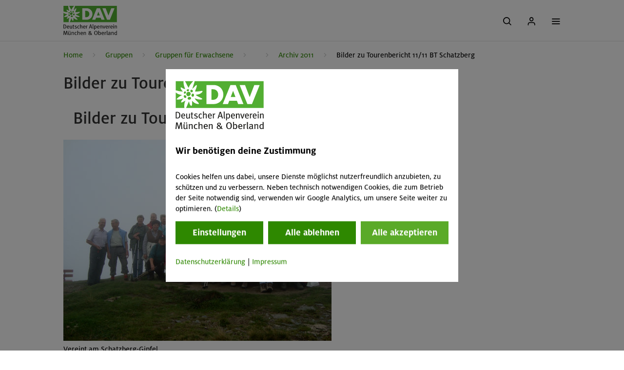

--- FILE ---
content_type: text/html; charset=UTF-8
request_url: https://www.alpenverein-muenchen-oberland.de/am-nord/archiv-2011/bilder-zu-tourenbericht-11-11-bt-schatzberg
body_size: 41374
content:
<!DOCTYPE HTML>

<html lang="de" class="not-ie test theme-default">
	
<head>
	<meta charset="utf-8">
	<title>
		Bilder zu Tourenbericht 11/11 BT Schatzberg - Alpenverein München & Oberland
	</title>
	

	<link rel="preload" href="/arsv.1769000408/styles/css/std.css" as="style">

	
		<meta name="viewport" content="width=device-width, initial-scale=1.0">
	

	<script type="text/javascript" src="/arsv.1615811229/styles/js/libs/jquery/1.12.4/jquery-1.12.4.min.js"></script>

	<!-- lightbox includes -->
	
	
	<!-- END lightbox includes -->

	<script type="text/javascript">
		var $jq = jQuery.noConflict();
	</script>
	<script type="text/javascript" src="/arsv.1761741276/styles/js/libs/jquery-ui/1.10.4/jquery-ui-1.10.4.custom.min.js"></script>
	<script src="/arsv.1561640589/extras/modernizr/modernizr.custom.js"></script>

	<!-- Easy responsive tabs -->
	<script src="/arsv.1753970513/styles/js/libs/easyResponsiveTabs/v1/easyResponsiveTabs.js"></script>

	<!-- slick slider -->
	<script src="/arsv.1561640582/extras/DHTML/jQuery/plugins/slick/slick/slick-1.3.15.min.js"></script>
	<link rel="stylesheet" href="/arsv.1769000408/styles/css/slick.css">

	<!-- Responsive tables -->
	<script type="text/javascript" src="/arsv.1561640463/styles/js/responsive-tables.js"></script>

	<!-- SVG 4 everybody -->
	<!--<script type="text/javascript" src="/arsv.1561640462/styles/js/libs/svg4everybody/svg4everybody.ie8.min.js"></script>-->

	

	<!-- BEGIN AUTO HEAD.TAGS -->

	<!-- meta tags -->
	<meta name="currentTime" content="2026-02-03 - 09:02:56" >
	<meta http-equiv="Content-Type" content="text/html; charset=UTF-8" >
	<meta name="Keywords" http-equiv="Keywords" content="Bilder zu Tourenbericht 11/11 BT Schatzberg,Bilder zu Tourenbericht 11/11 BT Schatzberg" >
	<meta http-equiv="content-language" content="de" >
	<meta name="referrer" content="origin" >
	<meta name="ignoreCache" content="" >
	<meta name="duration_toCache" content="1122.47 ms" >
	<meta name="site_generation" content="F" >
	<meta name="cacheBehavior" content="cacheMiss" >
	<meta name="site_delivery" content="F" >
	<meta name="linkHREF" content="https://www.alpenverein-muenchen-oberland.de/?pageId=EsUt0OAOmYq5Xl4UYI3WeQ" >
	<meta name="duration" content="1766.12 ms" >
	<meta name="cycleId" content="R1lvsHJLUtRJSQDQT0QscA" >
	<meta name="useGrid" content="1" >

	<!-- minifyAndCombine link tags -->

	<!-- link tags -->
	<link media="all" href="/arsv.1602054876/system/css/cookiesmanager.css" rel="stylesheet" type="text/css">
	<link type="text/css" href="/arsv.1561640581/extras/DHTML/jQuery/plugins/blueimp/css/blueimp-gallery.css" rel="stylesheet" media="all">
	<link href="/arsv.1761741275/styles/images/favicon.ico" rel="shortcut icon">
	<link rel="apple-touch-icon" href="/arsv.1761741275/styles/images/apple-touch-icon-196x196-precomposed.png" sizes="196x196">
	<link href="/arsv.1761741275/styles/images/apple-touch-icon-180x180-precomposed.png" sizes="180x180" rel="apple-touch-icon">
	<link href="/arsv.1761741275/styles/images/apple-touch-icon-152x152-precomposed.png" sizes="152x152" rel="apple-touch-icon">
	<link sizes="144x144" href="/arsv.1761741275/styles/images/apple-touch-icon-144x144-precomposed.png" rel="apple-touch-icon">
	<link sizes="120x120" href="/arsv.1761741275/styles/images/apple-touch-icon-120x120-precomposed.png" rel="apple-touch-icon">
	<link href="/arsv.1761741275/styles/images/apple-touch-icon-114x114-precomposed.png" rel="apple-touch-icon" sizes="114x114">
	<link sizes="76x76" href="/arsv.1761741275/styles/images/apple-touch-icon-76x76-precomposed.png" rel="apple-touch-icon">
	<link href="/arsv.1761741275/styles/images/apple-touch-icon-72x72-precomposed.png" rel="apple-touch-icon" sizes="72x72">
	<link href="/arsv.1761741275/styles/images/apple-touch-icon-57x57-precomposed.png" rel="apple-touch-icon" sizes="57x57">
	<link media="all" href="/arsv.1624519487/styles/js/js_nd/Gallery/dav-gallery.css" rel="stylesheet" type="text/css">
	<link rel="stylesheet" href="/arsv.1561640462/styles/js/libs/lightbox/css/blueimp-gallery-indicator.css" type="text/css" media="all">

	<!-- prescript tags -->

	<!-- jquery plugin tags -->

	<!-- minifyAndCombine script tags -->

	<!-- script tags -->
	<script type="text/javascript" src="/arsv.1750940434/system/js/CookiesManager/CookiesManager.min.js"></script>
	<script type="text/javascript" src="/arsv.1761741277/system/js/std.min.js"></script>
	<script src="/arsv.1769000409/styles/js/std.min.js" type="text/javascript"></script>
	<script type="text/javascript" src="/arsv.1561640627/externals/TinyMCE/www/jscripts/tiny_mce/plugins/media/js/embed.js"></script>
	<script src="/arsv.1561640607/system/js/evolution.js" type="text/javascript"></script>
	<script src="/arsv.1750940433/extras/DHTML/jQuery/plugins/blueimp/js/blueimp-gallery.js" type="text/javascript"></script>
	<script src="/arsv.1561640581/extras/DHTML/jQuery/plugins/blueimp/js/blueimp-helper.js" type="text/javascript"></script>
	<script type="text/javascript" src="/arsv.1561640581/extras/DHTML/jQuery/plugins/blueimp/js/jquery.blueimp-gallery.js"></script>
	<script src="/arsv.1769000409/styles/js/MyDav.min.js" type="text/javascript"></script>
	<script type="text/javascript" src="/arsv.1750940423/styles/js/js_nd/Gallery/dav-gallery.js"></script>
	<script src="/arsv.1671468494/styles/js/libs/table/table.js" type="text/javascript"></script>
	<script type="text/javascript" src="/arsv.1747299098/styles/js/js_nd/DavScrollForFixed.js"></script>
	<script type="text/javascript" src="/arsv.1608288081/styles/js/js_nd/Utility/MobileDetection.js"></script>
	<script type="text/javascript" src="/arsv.1608288081/styles/js/js_nd/Utility/Utility.js"></script>
	<script src="/arsv.1750940423/styles/js/js_nd/Navigation/components/Menu.js" type="text/javascript"></script>
	<script type="text/javascript" src="/arsv.1753970513/styles/js/js_nd/Navigation/Events.js"></script>
	<script src="/arsv.1750940423/styles/js/js_nd/Navigation/Navigation.js" type="text/javascript"></script>
	<script type="text/javascript" src="/arsv.1761741277/system/js/AdvForm.min.js"></script>
	<script type="text/javascript" src="/arsv.1561640459/styles/js/libs/jquery-inputmask/dist/jquery.inputmask.bundle.min.js"></script>
	<script src="/arsv.1750940421/styles/js/DavplusPerformanceManager.min.js" type="text/javascript"></script>

	<!-- event tags -->

	<!-- raw tags -->
	<script type="text/javascript">
			function getCookiesInformationProperty(propName) {
				var props = new Array();
				props["cookies_warning"] = "Cookies helfen uns dabei, unsere Dienste möglichst nutzerfreundlich anzubieten, zu schützen und zu verbessern. Neben technisch notwendigen Cookies, die zum Betrieb der Seite notwendig sind, verwenden wir Google Analytics, um unsere Seite weiter zu optimieren. ";
				props["cookies_continue_button"] = "ok";
				props["cookies_continue_no_button"] = "nein";
				props["cookies_continue_yes_button"] = "ja";
				props["cookies_continue_accept_all_button"] = "Alle akzeptieren";
				props["cookies_continue_deny_all_button"] = "Alle ablehnen";
				props["cookies_setting_button"] = "Einstellungen";
				props["cookies_moreinformation"] = "(<a target=\"_blank\" href=\"/datenschutzerklaerung#cookies\">Details</a>)";
				props["cookies_custom_popup"] = "1";
				props["header"] = "<div class=\"cHeader\"> <img id=\"cookieManagerLogo\" width=\"181\" height=\"108\" src=\"/styles/images/logo_davmo_c.svg\" alt=\"Logo Alpenverein München & Oberland – Cookie Banner\" /></a><h4>Wir benötigen deine Zustimmung</h4></div>";
				props["footer"] = "<div class=\"cFooter\"><a target=\"_blank\" href=\"/datenschutzerklaerung\">Datenschutzerklärung</a>&vert;	<a target=\"_blank\" href=\"/impressum\">Impressum</a></div>";
				props["isPhantomJs"] = "false";
				props["exception"] = "atEh4ejyG3vS9uzUTlJ92w, 1003";
				props["disableTrack"] = 1;
				props["acceptDaysValid"] = 365;
				props["declineDaysValid"] = -1;
				props["useFunctionality"] = 1;props["acceptFuncDaysValid"] = 10;
					props["declineFuncDaysValid"] = -1;props["statistics"] = ""; 
	return props[propName];
			}
			</script>
	<script type="text/javascript">
		function getWebguiProperty (propName) {
			var props = new Array();
			props["extrasURL"] = "/extras";
			props["pageId"] = "EsUt0OAOmYq5Xl4UYI3WeQ";
			props["pageURL"] = "/am-nord/archiv-2011/bilder-zu-tourenbericht-11-11-bt-schatzberg";
			props["menuTitle"] = 'Bilder zu Tourenbericht 11/11 BT Schatzberg';
			props["adminOn"] = "0";
			props["backendLanguage"] = "de";
			props["conceptionOn"] = "0";
			props["createWindowMethod"] = "popup";
			props["userInterface"] = "conventional";
			props["useGrid"] = 1;
			props["reloadOnLessonInLightboxClosed"] = 0;
			props["bequeathConfiguration"] = "";
			return props[propName];
		}
	</script>
	<style type="text/css">
		main.container:before { visibility: hidden; display:none;}
		
		
		
		
		
	</style>
		<script type="text/javascript">
		/* no user additional action */
	</script>
	<script type="text/javascript">
	ars.dav.embedDavExtrasContent = [];
	ars.dav.embedDavExtrasContent[0] = "[base64]";
	ars.dav.embedDavExtrasContent[1] = "[base64]";
	ars.dav.embedDavExtrasContent[2] = "[base64]";
	ars.dav.embedDavExtrasContent[3] = "[base64]";
	ars.dav.embedDavExtrasContent[4] = "[base64]";
	ars.dav.embedDavExtrasContent[5] = "[base64]";
	ars.dav.embedDavExtrasContent[6] = "[base64]";
	</script>
	<script type="text/javascript">var advMsg = [];advMsg["atleast_one_phonenumber"] = "Bitte gib mindestens eine Telefonnummer ein.";advMsg["check_fulfillconditions"] = "Bitte bestätige die Teilnahme-Voraussetzungen.";advMsg["field_required"] = "Bitte das Pflichtfeld ausfüllen.";advMsg["invalid_acceptance"] = "Bitte akzeptiere diese Bedingung.";advMsg["invalid_adress"] = "Dies ist keine gültige Adresse.";advMsg["invalid_age_booker"] = "Die Veranstaltung ist für deine Altersgruppe nicht geeignet. Du kannst an der Veranstaltung nicht selbst teilnehmen.";advMsg["invalid_age_participant"] = "Die Veranstaltung ist für deine Altersgruppe nicht geeignet. Du kannst diese*n Teilnehmer*in nicht zur Veranstaltung anmelden. Bitte entferne die/den Teilnehmer*in.";advMsg["invalid_bic"] = "Dies ist keine gültige BIC.";advMsg["invalid_birthday"] = "Bitte gib einen gültigen Geburtstag an/";advMsg["invalid_date"] = "Bitte gib ein gültiges Datum im Format TT.MM.JJJJ an. (z.B. 14.03.1985)";advMsg["invalid_email"] = "Dies ist keine gültige E-Mail-Adresse (Umlaute und Sonderzeichen sind nicht erlaubt)!";advMsg["invalid_file_selected"] = "Ungültige Dateiendung. Erlaubte Dateiendungen: .jpg, .jpeg, .pdf, .bmp, .tiff";advMsg["invalid_iban"] = "Dies ist keine gültige IBAN.";advMsg["invalid_maxChars"] = "Zu viele Zeichen.";advMsg["invalid_memberNoToSectionSelection"] = "Die angegebene Mitgliedsnummer passt nicht zur gewählten Sektion.";advMsg["invalid_membernumber"] = "Bitte gib eine gültige Mitgliedsnummer an. (11-stellig, nur Zahlen)";advMsg["invalid_memberother"] = "Die Mitgliedsnummer passt nicht zum Sektionsnamen.";advMsg["invalid_minChars"] = "Die Texteingabe (Mindestzeichenanzahl) ist zu kurz.";advMsg["invalid_no_file_selected"] = "Bitte eine Datei auswählen.";advMsg["invalid_no_option_selected"] = "Bitte wähle eine Option aus.";advMsg["invalid_numbers"] = "Bitte nur Zahlen ohne Komma oder sonstige Sonderzeichen eingeben!";advMsg["invalid_phonenumber"] = "Ungültige Telefonnummer. (Mindestens 8 Stellen; es sind nur Zahlen, (), -, / und Leerzeichen erlaubt.)";advMsg["invalid_postalcode"] = "Ungültige Postleitzahl.";advMsg["invalid_postcode"] = "Dies ist keine gültige Postleitzahl.";advMsg["invalid_section"] = "Ungültige Sektion.";advMsg["invalid_time"] = "Bitte gib eine gültige Uhrzeit im Format HH:MM an. (z.B. 12:05)";advMsg["invalid_username"] = "Die Eingabe enthält ungültige Sonderzeichen. Erlaubt sind folgende Zeichen: a-z A-Z 0-9 !?-_+,.@/()€";advMsg["membernumber_does_not_exist"] = "Diese Mitgliedsnummer existiert nicht.";advMsg["not_able_to_participate"] = "Die Veranstaltung ist für deine Altersgruppe nicht geeignet. Du kannst an der Veranstaltung nicht selbst teilnehmen.";advMsg["not_an_adult"] = "Du musst volljährig sein, um Rechnungsempfänger*in zu sein.";advMsg["section_nomatch"] = "Die Mitgliedsnummer passt nicht zum Sektionsnamen.";advMsg["wrong_memberdata"] = "Die Mitgliedsdaten stimmen nicht mit der Mitgliedsnummer überein. Bitte überprüfe Mitgliedsnummer, Vorname, Nachname und/oder Geburtsdatum.";</script>
	

	<!-- END AUTO HEAD.TAGS -->
	<!-- extensions to std.js -->
	

  <!-- HTML5 shim, for IE6-8 support of HTML5 elements -->
  <!--[if lt IE 9]>
    <script src="/extras/bootstrap/js/html5shiv.js"></script>
  <![endif]-->

	<script type="text/javascript" src="/arsv.1561640459/styles/js/libs/jquery-jscrollpane/2.0.19/jquery.jscrollpane.min.js"></script>

	

	<link rel="stylesheet" href="/arsv.1608288080/styles/css/jquery.jscrollpane.css">
	<link type="text/css" media="screen" rel="stylesheet" href="/arsv.1602054865/styles/css/responsive-tables.css" />
	<link rel="stylesheet" href="/arsv.1769000408/styles/css/std.css">

	<meta property="og:title" content="Bilder zu Tourenbericht 11/11 BT Schatzberg">
	<meta property="og:description" content="">
	<meta property="og:type" content="website">
	<meta property="og:language" content="de_DE">

	<meta name="format-detection" content="telephone=no">

	

<script>
	if(ars.dav.PerformanceManager) {
		ars.dav.ga = new ars.dav.PerformanceManager(
			{
				trackingCode: 'GTM-5FRLDNK',
				flavor: 'gtm',
				debug: 0 > 0,
				enabled: 1 > 0,
				optOut: {
					pathNames: ["/datenschutzerklaerung"],
					linkClass: "disableAnalytics"
				},
				workMode: 'optInExt',
				trackingParameter: {
					
					'button-ausruestung-online-buchung': {
						eventCategory: 'Ausrüstungsbuchung',
						eventAction: 'Schritt \"-5a\" - auf Button \"Online-Buchung\"',
						eventLabel: '',
						eventValue: 0,
					},
					
					'button-ausruestung-pdf-buchung': {
						eventCategory: 'Ausrüstungsbuchung',
						eventAction: 'Schritt \"-5a\" - auf Button \"Reservierungsformular (PDF)\"',
						eventLabel: '',
						eventValue: 0,
					},
					
					'button-mitglied-werden': {
						eventCategory: 'Mitgliedschaftsaufnahme',
						eventAction: 'Schritt -1a \"Verein & Mitgliedschaft\"  Klick Button \"Mitglied werden\"',
						eventLabel: '',
						eventValue: 0,
					},
					
					'button-sv-zur-buchung': {
						eventCategory: 'SV-Hüttenbuchung',
						eventAction: 'Schritt \"0\" - Belegungsübersicht',
						eventLabel: '',
						eventValue: 0,
					},
					
					'edelweiss-alpinprogramm': {
						eventCategory: 'Veranstaltungsbuchung',
						eventAction: 'Schritt \"1a\" - Klick auf \"alpinprogramm\"',
						eventLabel: '',
						eventValue: 0,
					},
					
					'edelweiss-chalets': {
						eventCategory: 'Hütten',
						eventAction: 'Klick auf \"Hütten\"',
						eventLabel: '',
						eventValue: 0,
					},
					
					'edelweiss-equipment-booking': {
						eventCategory: 'Ausrüstungsbuchung',
						eventAction: 'Schritt \"1b\" - Klick auf \"Beratung & Verleih\"',
						eventLabel: '',
						eventValue: 0,
					},
					
					'edelweiss-events': {
						eventCategory: 'Events',
						eventAction: 'Klick auf \"Events\"',
						eventLabel: '',
						eventValue: 0,
					},
					
					'edelweiss-groups': {
						eventCategory: 'Gruppen',
						eventAction: 'Klick auf \"Gruppen\"',
						eventLabel: '',
						eventValue: 0,
					},
					
					'edelweiss-kids': {
						eventCategory: 'Kinder & Jugend',
						eventAction: 'Klick auf \"Kinder & Jugend\"',
						eventLabel: '',
						eventValue: 0,
					},
					
					'edelweiss-member-registration': {
						eventCategory: 'Mitgliedschaftsaufnahme',
						eventAction: 'Schritt \"1c\" - Klick auf \"Verein & Mitgliedschaft\"',
						eventLabel: '',
						eventValue: 0,
					},
					
					'edelweiss-mountaineering': {
						eventCategory: 'Bergsport',
						eventAction: 'Klick auf \"Bergsport\"',
						eventLabel: '',
						eventValue: 0,
					},
					
					'edelweiss-nature': {
						eventCategory: 'Natur & Umwelt',
						eventAction: 'Klick auf \"Natur & Umwelt\"',
						eventLabel: '',
						eventValue: 0,
					},
					
					'equipment-booking-backpack': {
						eventCategory: 'Ausrüstungsbuchung',
						eventAction: 'Schritt \"0\" - Rucksack',
						eventLabel: '',
						eventValue: 0,
					},
					
					'equipment-booking-backpack-remove-all-articles': {
						eventCategory: 'Ausrüstungsbuchung',
						eventAction: 'Schritt \"0\" - Rucksack',
						eventLabel: 'Alle Artikel entfernen',
						eventValue: 0,
					},
					
					'equipment-booking-backpack-remove-article': {
						eventCategory: 'Ausrüstungsbuchung',
						eventAction: 'Schritt \"0\" - Rucksack',
						eventLabel: 'Artikel entfernen',
						eventValue: 0,
					},
					
					'equipment-booking-book-now': {
						eventCategory: 'Ausrüstungsbuchung',
						eventAction: 'Schritt \"0\" - Rucksack',
						eventLabel: 'zur Buchung',
						eventValue: 0,
					},
					
					'equipment-booking-categories': {
						eventCategory: 'Ausrüstungsbuchung',
						eventAction: 'Schritt \"-4a\" - Ausrüstungsübersicht',
						eventLabel: '',
						eventValue: 0,
					},
					
					'equipment-booking-change-amount': {
						eventCategory: 'Ausrüstungsbuchung',
						eventAction: 'Schritt \"0\" - Rucksack',
						eventLabel: 'Mengenänderung',
						eventValue: 0,
					},
					
					'equipment-booking-continue': {
						eventCategory: 'Ausrüstungsbuchung',
						eventAction: 'Schritt \"0\" - Rucksack',
						eventLabel: 'Weiter reservieren',
						eventValue: 0,
					},
					
					'equipment-booking-rental-duration': {
						eventCategory: 'Ausrüstungsbuchung',
						eventAction: 'Schritt \"-1\" - Auswahl Mietzeitraum',
						eventLabel: '',
						eventValue: 0,
					},
					
					'equipment-booking-rental-duration-confirm': {
						eventCategory: 'Ausrüstungsbuchung',
						eventAction: 'Schritt \"-1\" - Auswahl Mietzeitraum -> Klick Button \"weiter\"',
						eventLabel: '',
						eventValue: 0,
					},
					
					'equipment-booking-search': {
						eventCategory: 'Ausrüstungsbuchung',
						eventAction: 'Gesucht in Ausrüstung',
						eventLabel: '',
						eventValue: 0,
					},
					
					'equipment-booking-select-article': {
						eventCategory: 'Ausrüstungsbuchung',
						eventAction: 'Schritt \"-2\"- Ausrüstungsgegenstand',
						eventLabel: 'Artikel gewählt',
						eventValue: 0,
					},
					
					'equipment-booking-select-category': {
						eventCategory: 'Ausrüstungsbuchung',
						eventAction: 'Schritt \"-4b\" - Ausrüstungsübersicht - Klick auf Kategorie',
						eventLabel: '',
						eventValue: 0,
					},
					
					'equipment-booking-select-member-status': {
						eventCategory: 'Ausrüstungsbuchung',
						eventAction: 'Schritt \"-1\" - Auswahl Mietzeitraum',
						eventLabel: 'Mitgliedsstatus',
						eventValue: 0,
					},
					
					'equipment-booking-select-size': {
						eventCategory: 'Ausrüstungsbuchung',
						eventAction: 'Schritt \"-3\" - Ausrüstungsübersicht - Unterkategorie - Klick Button \"Modell/Größe\"',
						eventLabel: '',
						eventValue: 0,
					},
					
					'equipment-booking-servicecenter': {
						eventCategory: 'Ausrüstungsbuchung',
						eventAction: 'Servicestelle gewählt',
						eventLabel: '[Servicestelle]',
						eventValue: 0,
					},
					
					'equipment-booking-step1': {
						eventCategory: 'Ausrüstungsbuchung',
						eventAction: 'Schritt 1/3 - Persönliche Daten',
						eventLabel: '',
						eventValue: 0,
					},
					
					'equipment-booking-step2': {
						eventCategory: 'Ausrüstungsbuchung',
						eventAction: 'Schritt 2/3 - Zahlung',
						eventLabel: '',
						eventValue: 0,
					},
					
					'equipment-booking-step3': {
						eventCategory: 'Ausrüstungsbuchung',
						eventAction: 'Schritt 3/3 - Zusammenfassung',
						eventLabel: '',
						eventValue: 0,
					},
					
					'equipment-booking-step4+1': {
						eventCategory: 'Ausrüstungsbuchung',
						eventAction: 'Schritt \"3+1\" - Bestätigung',
						eventLabel: '',
						eventValue: 0,
					},
					
					'equipment-booking-subcategory': {
						eventCategory: 'Ausrüstungsbuchung',
						eventAction: 'Schritt \"-3\" - Ausrüstungsübersicht - Unterkategorie',
						eventLabel: '',
						eventValue: 0,
					},
					
					'event-booking-filter': {
						eventCategory: 'Veranstaltungsbuchung',
						eventAction: 'Filter einstellen',
						eventLabel: '',
						eventValue: 0,
					},
					
					'event-booking-filter-apply': {
						eventCategory: 'Veranstaltungsbuchung',
						eventAction: 'Filter anwenden',
						eventLabel: '',
						eventValue: 0,
					},
					
					'event-booking-filter-clear': {
						eventCategory: 'Veranstaltungsbuchung',
						eventAction: 'Alle Filter zurücksetzen',
						eventLabel: '',
						eventValue: 0,
					},
					
					'event-booking-filter-close': {
						eventCategory: 'Veranstaltungsbuchung',
						eventAction: 'Filter schließen',
						eventLabel: '',
						eventValue: 0,
					},
					
					'event-booking-level3': {
						eventCategory: 'Veranstaltungsbuchung',
						eventAction: 'Schritt \"-1\" - Anzeige \"Veranstaltungen zu Level 3\"',
						eventLabel: '[Programm Level 3]',
						eventValue: 0,
					},
					
					'event-booking-search': {
						eventCategory: 'Veranstaltungsbuchung',
						eventAction: 'Suche in Veranstaltungen',
						eventLabel: '',
						eventValue: 0,
					},
					
					'event-booking-show-tour': {
						eventCategory: 'Veranstaltungsbuchung',
						eventAction: 'Schritt \"0\" - Anzeige einer Veranstaltung',
						eventLabel: '[VA-Code]',
						eventValue: 0,
					},
					
					'event-booking-step1': {
						eventCategory: 'Veranstaltungsbuchung',
						eventAction: 'Schritt 1/4 - Teilnehmerdaten',
						eventLabel: '[VA-Code]',
						eventValue: 0,
					},
					
					'event-booking-step2': {
						eventCategory: 'Veranstaltungsbuchung',
						eventAction: 'Schritt 2/4 - Ausrüstungsinfo',
						eventLabel: '[VA-Code]',
						eventValue: 0,
					},
					
					'event-booking-step3': {
						eventCategory: 'Veranstaltungsbuchung',
						eventAction: 'Schritt 3/4 - Zahlulng',
						eventLabel: '[VA-Code]',
						eventValue: 0,
					},
					
					'event-booking-step4': {
						eventCategory: 'Veranstaltungsbuchung',
						eventAction: 'Schritt 4/4 - Zusammenfassung',
						eventLabel: '[VA-Code]',
						eventValue: 0,
					},
					
					'event-booking-step4+1': {
						eventCategory: 'Veranstaltungsbuchung',
						eventAction: 'Schritt \"4+1\" - Bestätigung',
						eventLabel: '[VA-Code]',
						eventValue: 0,
					},
					
					'member-registration-page-view-step1': {
						eventCategory: 'Mitgliedschaftsaufnahme',
						eventAction: 'Schritt 1/4 - Mitgliedsdaten',
						eventLabel: '[TypMitgliedschaft]',
						eventValue: 0,
					},
					
					'member-registration-page-view-step2': {
						eventCategory: 'Mitgliedschaftsaufnahme',
						eventAction: 'Schritt 2/4 - Mitgliedsdaten',
						eventLabel: '[TypMitgliedschaft]',
						eventValue: 0,
					},
					
					'member-registration-page-view-step3': {
						eventCategory: 'Mitgliedschaftsaufnahme',
						eventAction: 'Schritt 3/4 - Mitgliedsdaten',
						eventLabel: '[TypMitgliedschaft]',
						eventValue: 0,
					},
					
					'member-registration-page-view-step4': {
						eventCategory: 'Mitgliedschaftsaufnahme',
						eventAction: 'Schritt 4/4 - Mitgliedsdaten',
						eventLabel: '[TypMitgliedschaft]',
						eventValue: 0,
					},
					
					'member-registration-page-view-step4+1': {
						eventCategory: 'Mitgliedschaftsaufnahme',
						eventAction: 'Schritt \"4+1\" - Mitgliedschaft abgeschlossen',
						eventLabel: '[TypMitgliedschaft]',
						eventValue: 0,
					},
					
					'mitgliedsantrag-als-pdf': {
						eventCategory: 'Mitgliedschaftsaufnahme',
						eventAction: 'Schritt 0 - Vorauswahl der Mitgliedschaftsart',
						eventLabel: '',
						eventValue: 0,
					},
					
					'my-alpenverein-forgotPassword': {
						eventCategory: '[event-category]',
						eventAction: 'Mein Alpenverein -> Klick Link \"Passwort vergessen\"',
						eventLabel: '',
						eventValue: 0,
					},
					
					'my-alpenverein-help': {
						eventCategory: '[event-category]',
						eventAction: 'Mein Alpenverein -> Klick Link \"Hilfe\"',
						eventLabel: '',
						eventValue: 0,
					},
					
					'my-alpenverein-login': {
						eventCategory: '[event-category]',
						eventAction: 'Mein Alpenverein -> Klick Button \"Login\"',
						eventLabel: '',
						eventValue: 0,
					},
					
					'my-alpenverein-member-other': {
						eventCategory: '[event-category]',
						eventAction: 'Mein Alpenverein -> Klick Button \"Mitglieder anderer Sektionen\"',
						eventLabel: '',
						eventValue: 0,
					},
					
					'my-alpenverein-my-alpenverein': {
						eventCategory: '[event-category]',
						eventAction: 'Mein Alpenverein -> Klick Button \"was ist Mein Alpenverein?\"',
						eventLabel: '',
						eventValue: 0,
					},
					
					'my-alpenverein-non-member': {
						eventCategory: '[event-category]',
						eventAction: 'Mein Alpenverein -> Klick Button \"Nichtmitglieder\"',
						eventLabel: '',
						eventValue: 0,
					},
					
					'my-alpenverein-non-member-wantmembership': {
						eventCategory: '[event-category]',
						eventAction: 'Mein Alpenverein -> Klick Link \"Nichtmitglied - jetzt Mitgliedschaft beantragen\"',
						eventLabel: '',
						eventValue: 0,
					},
					
					'my-alpenverein-registerDav': {
						eventCategory: '[event-category]',
						eventAction: 'Mein Alpenverein -> Klick Button \"Jetzt freischalten\"',
						eventLabel: '',
						eventValue: 0,
					},
					
					'my-alpenverein-without-my-alpenverein': {
						eventCategory: '[event-category]',
						eventAction: 'Mein Alpenverein -> Klick Button \"Plus-Mitglieder ohne »Mein Alpenverein«',
						eventLabel: '',
						eventValue: 0,
					},
					
					'self-catering-booking-step1': {
						eventCategory: 'SV-Hüttenbuchung',
						eventAction: 'Schritt 1/5 - Hüttenauswahl',
						eventLabel: '',
						eventValue: 0,
					},
					
					'self-catering-booking-step2': {
						eventCategory: 'SV-Hüttenbuchung',
						eventAction: 'Schritt 2/5 - Meine Daten',
						eventLabel: '[Hüttenname]',
						eventValue: 0,
					},
					
					'self-catering-booking-step3': {
						eventCategory: 'SV-Hüttenbuchung',
						eventAction: 'Schritt 3/5 - Gästeliste',
						eventLabel: '[Hüttenname]',
						eventValue: 0,
					},
					
					'self-catering-booking-step4': {
						eventCategory: 'SV-Hüttenbuchung',
						eventAction: 'Schritt 4/5 - Zahlung',
						eventLabel: '[Hüttenname]',
						eventValue: 0,
					},
					
					'self-catering-booking-step5': {
						eventCategory: 'SV-Hüttenbuchung',
						eventAction: 'Schritt 5/5 - Zusammenfassung',
						eventLabel: '[Hüttenname]',
						eventValue: 0,
					},
					
					'self-catering-booking-step5+1': {
						eventCategory: 'SV-Hüttenbuchung',
						eventAction: 'Schritt \"5+1\" - Bestätigung',
						eventLabel: '[Hüttenname]',
						eventValue: 0,
					},
					
				},
				marker: {
					
				}
			});
	} else {
		ars.dav.ga = {
			trackEvent: function (name, eventParams) { 
				if (eventParams && eventParams.hasOwnProperty('hitCallback') && eventParams.hitCallback) {
					eventParams.hitCallback();
				} 
			},
			trackElement: function ($element, eventParams) { 
				if (eventParams && eventParams.hasOwnProperty('hitCallback') && eventParams.hitCallback) {
					eventParams.hitCallback();
				} 
			}
		};
	}
</script>

</head>


	<body id="top" class="" data-event-category="" data-event-action="" data-event-label="" data-event-value="" data-track-page-view="">
		<nav><a href="#main" class="skip-link">Zum Hauptinhalt springen</a></nav>

		
				<div id="nd-a-searchform__overlay" class="nd-a-searchform__overlay"></div>
<div id="nd-o-header__overlay" class="nd-o-header__overlay"></div>

<nav class="nd-o-header navbar">
  
  <div class="container">
    
    	<div class="nd-o-header--logo">
    	  <a href="/">
    	    <img src="/arsv.1761741275/styles/images/logo_davmo_c.svg" alt="Logo Alpenverein München & Oberland - Home">
    	  </a>
    	</div>

    	
        <div class="nd-o-header__navigation">

            <ul class="nd-o-header__navigation__box">

            

                
                    
                    
                    
                

                <li data-id="5T0K0Nk5SDYCyidQzmivNA" class="list_level1">
                    <div class=" level1">

                            <a class="js-gaTrackClick" href="/mitgliedschaft" data-event-category="Mitgliedschaftsaufnahme" data-event-action="Schritt &quot;-1b&quot; - Navigation &quot;Mitgliedschaft&quot;"
                            data-event-label="" data-event-value="0">
                                Mitgliedschaft
                            </a>


                    
                    

                    
            

                
                    
                            <!-- Show the toggle button for the parent element -->
                        </div>
                       <ul><div class="container">
                    
                    
                    
                

                <li data-id="lF1O0k11dPrMjPber20aUA" class="list_level2">
                    <div class=" level2">

                            <a class="js-gaTrackClick" href="/mitgliedschaft/mitgliedschaft-abschliessen" data-event-category="Mitgliedschaftsaufnahme" data-event-action="Schritt &quot;-2a&quot; - Navigation &quot;Mitgliedschaft abschließen&quot;"
                            data-event-label="" data-event-value="0">
                                Mitglied werden
                            </a>


                    
                    

                    
            

                

                <li data-id="mb0ETpKC3ZvpNswZK6bk7g" class="list_level2">
                    <div class=" level2">

                            <a class="js-gaTrackClick" href="/mitgliedschaft/vorteile-leistungen" data-event-category="Mitgliedschaftsaufnahme" data-event-action="Schritt &quot;-1b&quot; - Navigation &quot;Mitgliedschaft&quot;"
                            data-event-label="" data-event-value="0">
                                Vorteile & Leistungen
                            </a>


                    
                    

                    
            

                

                <li data-id="pbiGBPJv9y5vX6MbkNyvmg" class="list_level2">
                    <div class=" level2">

                            <a class="" href="/mitgliedschaft/mitgliedsbeitraege" data-event-category="" data-event-action=""
                            data-event-label="" data-event-value="0">
                                Mitgliedsbeiträge
                            </a>


                    
                    

                    
            

                

                <li data-id="FGmgtZGWUZlFroS2fb3AWA" class="list_level2">
                    <div class=" level2">

                            <a class="" href="/mitgliedschaft/dav-versicherung" data-event-category="" data-event-action=""
                            data-event-label="" data-event-value="0">
                                DAV Versicherungsschutz
                            </a>


                    
                    

                    
            

                

                <li data-id="FZVKc1hPCoBk08A3Cr31Sw" class="list_level2">
                    <div class=" level2">

                            <a class="" href="/mitgliedschaft/bergfreude-weitergeben-mitglied-werben" data-event-category="" data-event-action=""
                            data-event-label="" data-event-value="0">
                                Bergfreude weitergeben – Mitglied werben
                            </a>


                    
                    

                    
            

                

                <li data-id="TCTwfJeBypi3ib5r8GmhYQ" class="list_level2">
                    <div class=" level2">

                            <a class="" href="/mitgliedschaft/geschenk-mitgliedschaft" data-event-category="" data-event-action=""
                            data-event-label="" data-event-value="0">
                                Geschenk-Mitgliedschaft
                            </a>


                    
                    

                    
            

                

                <li data-id="KO9UFVtJ0SPYOEAkOmoPmw" class="list_level2">
                    <div class=" level2">

                            <a class="js-gaTrackClick" href="/mitgliedschaft/login-mein-alpenverein" data-event-category="Mitgliedschaftsaufnahme" data-event-action="Schritt &quot;-1b&quot; - Navigation &quot;Mitgliedschaft&quot;"
                            data-event-label="" data-event-value="0">
                                Mein Alpenverein
                            </a>


                    
                    

                    
            

                
                    
                    
                            <!-- Show the toggle button for the parent element -->
                         </div>
                        <ul>
                    
                    
                

                <li data-id="Mh7QYFZXP43oYJoUFlLMjQ" class=" list_level3">
                    <div class=" level3">

                            <a class="" href="/mitgliedschaft/meinalpenverein" data-event-category="" data-event-action=""
                            data-event-label="" data-event-value="0">
                                Was ist Mein Alpenverein?
                            </a>


                    </div></li>
                    

                    
                        
                            </ul>
                            </li>
                        
                    
            

                

                <li data-id="I25jgXAernnK4ws208xETA" class="list_level2">
                    <div class=" level2">

                            <a class="js-gaTrackClick" href="/mitgliedschaft/mein-alpenverein-app" data-event-category="Mitgliedschaftsaufnahme" data-event-action="Schritt &quot;-1b&quot; - Navigation &quot;Mitgliedschaft&quot;"
                            data-event-label="" data-event-value="0">
                                App Mein DAV+
                            </a>


                    
                    

                    
            

                

                <li data-id="bS7J3UqlOk1XCJjPR1jZwA" class="list_level2"style="display:block;">
                    <div class=" level2">

                            <a class="" href="/mitgliedschaft/kuendigung" data-event-category="" data-event-action=""
                            data-event-label="" data-event-value="0">
                                Kündigung
                            </a>


                    
                    

                    
                        
                            </ul>
                            </li>
                        
                    
            

                

                <li data-id="xRQLH00xJojb8LFZ1j0KWg" class="list_level1">
                    <div class=" level1">

                            <a class="" href="/mitgliederservice" data-event-category="" data-event-action=""
                            data-event-label="" data-event-value="0">
                                Beratung & Verleih
                            </a>


                    
                    

                    
            

                
                    
                            <!-- Show the toggle button for the parent element -->
                        </div>
                       <ul><div class="container">
                    
                    
                    
                

                <li data-id="fvRZXAOsBlXGhXWu2AWcoQ" class="list_level2">
                    <div class=" level2">

                            <a class="" href="/dav-ausruestungsverleih-in-muenchen" data-event-category="" data-event-action=""
                            data-event-label="" data-event-value="0">
                                Ausrüstungsverleih
                            </a>


                    
                    

                    
            

                
                    
                    
                            <!-- Show the toggle button for the parent element -->
                         </div>
                        <ul>
                    
                    
                

                <li data-id="VrSjTe8hQ5GVvuZHOVrWKg" class=" list_level3">
                    <div class=" level3">

                            <a class="js-gaTrackClick" href="/dav-ausruestungsverleih-in-muenchen/online-buchung" data-event-category="Ausrüstungsbuchung" data-event-action="Schritt &quot;-5b&quot; - Navigation &quot;Online-Buchung&quot;"
                            data-event-label="" data-event-value="0">
                                Online-Buchung
                            </a>


                    </div></li>
                    

                    
            

                

                <li data-id="dtVlmufngRGIEDpbVWrWUw" class=" list_level3">
                    <div class=" level3">

                            <a class="" href="/dav-ausruestungsverleih-in-muenchen/dav-packlisten" data-event-category="" data-event-action=""
                            data-event-label="" data-event-value="0">
                                DAV-Packlisten
                            </a>


                    </div></li>
                    

                    
                        
                            </ul>
                            </li>
                        
                    
            

                

                <li data-id="gUu8Ex3QY31zRxOzQ7wEZA" class="list_level2">
                    <div class=" level2">

                            <a class="" href="/leihbibliothek-karten-fuehrer" data-event-category="" data-event-action=""
                            data-event-label="" data-event-value="0">
                                Leihbibliothek
                            </a>


                    
                    

                    
            

                

                <li data-id="dpYExxH1UwszZpVCI28qXg" class="list_level2">
                    <div class=" level2">

                            <a class="" href="/mitgliederservice/servicestellen-standorte-kontakt-oeffnungszeiten" data-event-category="" data-event-action=""
                            data-event-label="" data-event-value="0">
                                Servicestellen
                            </a>


                    
                    

                    
            

                

                <li data-id="cdKsKK4X78GCui1W3Ci0aA" class="list_level2">
                    <div class=" level2">

                            <a class="" href="/mitgliederservice/alpine-beratung-dav/tourentipps" data-event-category="" data-event-action=""
                            data-event-label="" data-event-value="0">
                                Tourentipps
                            </a>


                    
                    

                    
            

                
                    
                    
                            <!-- Show the toggle button for the parent element -->
                         </div>
                        <ul>
                    
                    
                

                <li data-id="tTcLgr7fS4im64EgDZuRnQ" class=" list_level3">
                    <div class=" level3">

                            <a class="" href="/mitgliederservice/alpine-beratung-dav/tourentipps/tour-der-woche" data-event-category="" data-event-action=""
                            data-event-label="" data-event-value="0">
                                Tour der Woche: Winterbergwanderung auf das Wildalpjoch (1720 m) 
                            </a>


                    </div></li>
                    

                    
            

                

                <li data-id="b99iV4OidFzo97iOiCnScA" class=" list_level3">
                    <div class=" level3">

                            <a class="" href="/mitgliederservice/alpine-beratung-dav/tourentipps/tourenlisten" data-event-category="" data-event-action=""
                            data-event-label="" data-event-value="0">
                                Tourenlisten
                            </a>


                    </div></li>
                    

                    
                        
                            </ul>
                            </li>
                        
                    
            

                

                <li data-id="egwapd09yQ1MtlJER09dOw" class="list_level2">
                    <div class=" level2">

                            <a class="" href="/mitgliederservice/alpine-beratung-dav" data-event-category="" data-event-action=""
                            data-event-label="" data-event-value="0">
                                Alpine Beratung
                            </a>


                    
                    

                    
            

                
                    
                    
                            <!-- Show the toggle button for the parent element -->
                         </div>
                        <ul>
                    
                    
                

                <li data-id="1089" class=" list_level3">
                    <div class=" level3">

                            <a class="" href="/mitgliederservice/alpine-beratung-dav/wetter-lawinenlagebericht" data-event-category="" data-event-action=""
                            data-event-label="" data-event-value="0">
                                Alpenwetter & Lawinenlageberichte
                            </a>


                    </div></li>
                    

                    
            

                

                <li data-id="kdnFTBpca04Jh80LLUvn1Q" class=" list_level3">
                    <div class=" level3">

                            <a class="" href="/mitgliederservice/alpine-beratung-dav/individuelle-tourenberatung" data-event-category="" data-event-action=""
                            data-event-label="" data-event-value="0">
                                Individuelle Tourenberatung
                            </a>


                    </div></li>
                    

                    
            

                

                <li data-id="I1ID0DbQu3mo1eiU2bwg5Q" class=" list_level3">
                    <div class=" level3">

                            <a class="" href="/mitgliederservice/alpine-beratung-dav/individuelle-huettenberatung" data-event-category="" data-event-action=""
                            data-event-label="" data-event-value="0">
                                Individuelle Hüttenberatung
                            </a>


                    </div></li>
                    

                    
            

                

                <li data-id="0H01S3mmj2EPQTVr70QtvQ" class=" list_level3">
                    <div class=" level3">

                            <a class="" href="/mitgliederservice/alpine-beratung-dav/erste-hilfe-am-berg" data-event-category="" data-event-action=""
                            data-event-label="" data-event-value="0">
                                Erste Hilfe am Berg
                            </a>


                    </div></li>
                    

                    
                        
                            </ul>
                            </li>
                        
                    
            

                

                <li data-id="1081" class="list_level2">
                    <div class=" level2">

                            <a class="" href="/cityshop" data-event-category="" data-event-action=""
                            data-event-label="" data-event-value="0">
                                DAV City-Shop
                            </a>


                    
                    

                    
            

                

                <li data-id="pGVvcrBAqKOpNeDcKV81ew" class="list_level2">
                    <div class=" level2">

                            <a class="" href="/schwarzes-brett" data-event-category="" data-event-action=""
                            data-event-label="" data-event-value="0">
                                Schwarzes Brett
                            </a>


                    
                    

                    
                        
                            </ul>
                            </li>
                        
                    
            

                

                <li data-id="bHNtDoEBinLEBoimIxbCxQ" class="list_level1">
                    <div class=" level1">

                            <a class="js-gaTrackClick" href="/huetten" data-event-category="Hütten" data-event-action="Navigation Hütten"
                            data-event-label="" data-event-value="0">
                                Hütten
                            </a>


                    
                    

                    
            

                
                    
                            <!-- Show the toggle button for the parent element -->
                        </div>
                       <ul><div class="container">
                    
                    
                    
                

                <li data-id="nENHu00p0LuxyWvFG297GQ" class="list_level2">
                    <div class=" level2">

                            <a class="" href="/huetten/alpenvereinshuetten" data-event-category="" data-event-action=""
                            data-event-label="" data-event-value="0">
                                Bewirtschaftete Hütten
                            </a>


                    
                    

                    
            

                
                    
                    
                            <!-- Show the toggle button for the parent element -->
                         </div>
                        <ul>
                    
                    
                

                <li data-id="QMUW09nAJdeiYbyWELJLvQ" class=" list_level3">
                    <div class=" level3">

                            <a class="" href="/huetten/alpenvereinshuetten/albert-link-huette" data-event-category="" data-event-action=""
                            data-event-label="" data-event-value="0">
                                Albert-Link-Hütte
                            </a>


                    </div></li>
                    

                    
            

                

                <li data-id="o9Vky7cqiMtZCrwAUiNUIw" class=" list_level3">
                    <div class=" level3">

                            <a class="" href="/huetten/alpenvereinshuetten/falkenhuette" data-event-category="" data-event-action=""
                            data-event-label="" data-event-value="0">
                                Falkenhütte
                            </a>


                    </div></li>
                    

                    
            

                

                <li data-id="lSXUXltFSQDJ8S9BoSLzjw" class=" list_level3">
                    <div class=" level3">

                            <a class="" href="/huetten/alpenvereinshuetten/heinrich-schwaiger-haus" data-event-category="" data-event-action=""
                            data-event-label="" data-event-value="0">
                                Heinrich-Schwaiger-Haus
                            </a>


                    </div></li>
                    

                    
            

                

                <li data-id="Z0gPRXswkNMz775s8E96FQ" class=" list_level3">
                    <div class=" level3">

                            <a class="" href="/huetten/alpenvereinshuetten/hoellentalangerhuette" data-event-category="" data-event-action=""
                            data-event-label="" data-event-value="0">
                                Höllentalangerhütte
                            </a>


                    </div></li>
                    

                    
            

                

                <li data-id="y9J2nUIX7towvvHx1syDPQ" class=" list_level3">
                    <div class=" level3">

                            <a class="" href="/huetten/alpenvereinshuetten/johannishuette" data-event-category="" data-event-action=""
                            data-event-label="" data-event-value="0">
                                Johannishütte
                            </a>


                    </div></li>
                    

                    
            

                

                <li data-id="Psf0Ofpp2CSkSYZ9yxR8rA" class=" list_level3">
                    <div class=" level3">

                            <a class="" href="/huetten/alpenvereinshuetten/knorrhuette" data-event-category="" data-event-action=""
                            data-event-label="" data-event-value="0">
                                Knorrhütte
                            </a>


                    </div></li>
                    

                    
            

                

                <li data-id="cFLHmGtbO59Z3DDRZ5aKFg" class=" list_level3">
                    <div class=" level3">

                            <a class="" href="/huetten/alpenvereinshuetten/lamsenjochhuette" data-event-category="" data-event-action=""
                            data-event-label="" data-event-value="0">
                                Lamsenjochhütte
                            </a>


                    </div></li>
                    

                    
            

                

                <li data-id="1N1eNNCTUjXrpX4hAsKizQ" class=" list_level3">
                    <div class=" level3">

                            <a class="" href="/huetten/alpenvereinshuetten/oberlandhuette" data-event-category="" data-event-action=""
                            data-event-label="" data-event-value="0">
                                Oberlandhütte
                            </a>


                    </div></li>
                    

                    
            

                

                <li data-id="j07qh1a8x0g1GmuGjAg7gg" class=" list_level3">
                    <div class=" level3">

                            <a class="" href="/huetten/alpenvereinshuetten/reintalangerhuette" data-event-category="" data-event-action=""
                            data-event-label="" data-event-value="0">
                                Reintalangerhütte
                            </a>


                    </div></li>
                    

                    
            

                

                <li data-id="2v1Zl66KnrktEi3Io02l5A" class=" list_level3">
                    <div class=" level3">

                            <a class="" href="/huetten/alpenvereinshuetten/riesenhuette" data-event-category="" data-event-action=""
                            data-event-label="" data-event-value="0">
                                Riesenhütte
                            </a>


                    </div></li>
                    

                    
            

                

                <li data-id="AYiAL6pOcVDMC28DtP3Tiw" class=" list_level3">
                    <div class=" level3">

                            <a class="" href="/huetten/alpenvereinshuetten/schoenfeldhuette" data-event-category="" data-event-action=""
                            data-event-label="" data-event-value="0">
                                Schönfeldhütte
                            </a>


                    </div></li>
                    

                    
            

                

                <li data-id="uFTPbF8ZM0y9B1G0TowGyQ" class=" list_level3">
                    <div class=" level3">

                            <a class="" href="/huetten/alpenvereinshuetten/stuedlhuette" data-event-category="" data-event-action=""
                            data-event-label="" data-event-value="0">
                                Stüdlhütte
                            </a>


                    </div></li>
                    

                    
            

                

                <li data-id="OaZRaBzsHZ598PRI610hyA" class=" list_level3">
                    <div class=" level3">

                            <a class="" href="/taubensteinhaus" data-event-category="" data-event-action=""
                            data-event-label="" data-event-value="0">
                                Taubensteinhaus
                            </a>


                    </div></li>
                    

                    
            

                

                <li data-id="Ph02s4i5oxRKt2Ozxwtvkg" class=" list_level3">
                    <div class=" level3">

                            <a class="" href="/huetten/alpenvereinshuetten/taschachhaus" data-event-category="" data-event-action=""
                            data-event-label="" data-event-value="0">
                                Taschachhaus
                            </a>


                    </div></li>
                    

                    
            

                

                <li data-id="AEl93pq6wk6WZZVrogXMxw" class=" list_level3">
                    <div class=" level3">

                            <a class="" href="/huetten/alpenvereinshuetten/vorderkaiserfeldenhuette" data-event-category="" data-event-action=""
                            data-event-label="" data-event-value="0">
                                Vorderkaiserfeldenhütte
                            </a>


                    </div></li>
                    

                    
            

                

                <li data-id="77O4pPRUY8nJxDcvOtUrSA" class=" list_level3">
                    <div class=" level3">

                            <a class="" href="/huetten/alpenvereinshuetten/watzmannhaus" data-event-category="" data-event-action=""
                            data-event-label="" data-event-value="0">
                                Watzmannhaus
                            </a>


                    </div></li>
                    

                    
            

                

                <li data-id="2xI0yU1o1GL0UN2XxvIKCw" class=" list_level3">
                    <div class=" level3">

                            <a class="" href="/huetten/alpenvereinshuetten/freie-uebernachtungsplaetze-auf-huetten" data-event-category="" data-event-action=""
                            data-event-label="" data-event-value="0">
                                Belegungsübersicht 
                            </a>


                    </div></li>
                    

                    
                        
                            </ul>
                            </li>
                        
                    
            

                

                <li data-id="Rtas4iA1Hqq7PV51CELE8w" class="list_level2">
                    <div class=" level2">

                            <a class="" href="/selbstversorgerhuetten" data-event-category="" data-event-action=""
                            data-event-label="" data-event-value="">
                                Selbstversorgerhütten
                            </a>


                    
                    

                    
            

                
                    
                    
                            <!-- Show the toggle button for the parent element -->
                         </div>
                        <ul>
                    
                    
                

                <li data-id="9O4dd0LBoKC6zY700sYhXg" class=" list_level3">
                    <div class=" level3">

                            <a class="" href="/alplhaus" data-event-category="" data-event-action=""
                            data-event-label="" data-event-value="">
                                Alplhaus
                            </a>


                    </div></li>
                    

                    
            

                

                <li data-id="0zynvRKPIsBnRxO3XyF0Ug" class=" list_level3">
                    <div class=" level3">

                            <a class="" href="/aste-reitbichl" data-event-category="" data-event-action=""
                            data-event-label="" data-event-value="">
                                Aste Reitbichl
                            </a>


                    </div></li>
                    

                    
            

                

                <li data-id="tOWz2E2io9AJ6XnVMDEL7w" class=" list_level3">
                    <div class=" level3">

                            <a class="" href="/bayerische-wildalm" data-event-category="" data-event-action=""
                            data-event-label="" data-event-value="">
                                Bayerische Wildalm
                            </a>


                    </div></li>
                    

                    
            

                

                <li data-id="0m4u7ylNI2Q0Q04T5JTnkw" class=" list_level3">
                    <div class=" level3">

                            <a class="" href="/blankensteinhuette" data-event-category="" data-event-action=""
                            data-event-label="" data-event-value="0">
                                Blankensteinhütte
                            </a>


                    </div></li>
                    

                    
            

                

                <li data-id="8jGcpyURhZVnL0DhswGyqg" class=" list_level3">
                    <div class=" level3">

                            <a class="" href="/bergerhuette" data-event-category="" data-event-action=""
                            data-event-label="" data-event-value="">
                                Dr.-Erich-Berger-Hütte
                            </a>


                    </div></li>
                    

                    
            

                

                <li data-id="iQUKuf303RpvP6hO08MGVA" class=" list_level3">
                    <div class=" level3">

                            <a class="" href="/gruendhuette" data-event-category="" data-event-action=""
                            data-event-label="" data-event-value="">
                                Gründhütte
                            </a>


                    </div></li>
                    

                    
            

                

                <li data-id="J972u94rCP8EfpEakMN1pQ" class=" list_level3">
                    <div class=" level3">

                            <a class="" href="/gumpertsbergerhuette" data-event-category="" data-event-action=""
                            data-event-label="" data-event-value="">
                                Gumpertsbergerhütte
                            </a>


                    </div></li>
                    

                    
            

                

                <li data-id="S1RWyyLLqZ00iR1wmmKTng" class=" list_level3">
                    <div class=" level3">

                            <a class="" href="/haus-hammer" data-event-category="" data-event-action=""
                            data-event-label="" data-event-value="0">
                                DAV-Haus Hammer
                            </a>


                    </div></li>
                    

                    
            

                

                <li data-id="SeY8k75vkVoZ6gZwBNlPyA" class=" list_level3">
                    <div class=" level3">

                            <a class="" href="/huette-hammer" data-event-category="" data-event-action=""
                            data-event-label="" data-event-value="0">
                                Hütte Hammer
                            </a>


                    </div></li>
                    

                    
            

                

                <li data-id="vJ4hBXXJYxYSl1wulYxzEw" class=" list_level3">
                    <div class=" level3">

                            <a class="" href="/haunleiten" data-event-category="" data-event-action=""
                            data-event-label="" data-event-value="0">
                                Haunleiten
                            </a>


                    </div></li>
                    

                    
            

                

                <li data-id="7W0P6owtPH5ylqfi0y6XAQ" class=" list_level3">
                    <div class=" level3">

                            <a class="" href="/jubilaeumsgrathuette" data-event-category="" data-event-action=""
                            data-event-label="" data-event-value="">
                                Jubiläumsgrathütte
                            </a>


                    </div></li>
                    

                    
            

                

                <li data-id="d1Qe0AM0mJR0ba60bDAxXA" class=" list_level3">
                    <div class=" level3">

                            <a class="" href="/kampenwandhuette" data-event-category="" data-event-action=""
                            data-event-label="" data-event-value="">
                                Kampenwandhütte
                            </a>


                    </div></li>
                    

                    
            

                

                <li data-id="tUbWHOrkkeW8Bjdi1Y11Og" class=" list_level3">
                    <div class=" level3">

                            <a class="" href="/huetten/alpenvereinshuetten/muenchner-haus" data-event-category="" data-event-action=""
                            data-event-label="" data-event-value="0">
                                Münchner Haus
                            </a>


                    </div></li>
                    

                    
            

                

                <li data-id="6NShj3njgwlc1bdk0Dy3gw" class=" list_level3">
                    <div class=" level3">

                            <a class="" href="/selbstversorgerhuetten/probstalm" data-event-category="" data-event-action=""
                            data-event-label="" data-event-value="0">
                                Probstalm
                            </a>


                    </div></li>
                    

                    
            

                

                <li data-id="KIP5rOP71x9QaZMxNRV2hg" class=" list_level3">
                    <div class=" level3">

                            <a class="" href="/reitbichlhuette" data-event-category="" data-event-action=""
                            data-event-label="" data-event-value="">
                                Reitbichlhütte
                            </a>


                    </div></li>
                    

                    
            

                

                <li data-id="SWDnA1DM3NrTWGiV3A85Ig" class=" list_level3">
                    <div class=" level3">

                            <a class="" href="/selbstversorgerhuetten/rieplalmhuette" data-event-category="" data-event-action=""
                            data-event-label="" data-event-value="0">
                                Rieplalmhütte
                            </a>


                    </div></li>
                    

                    
            

                

                <li data-id="KtS2pX0R5ok600qrlcoCuQ" class=" list_level3">
                    <div class=" level3">

                            <a class="" href="/siglhuette" data-event-category="" data-event-action=""
                            data-event-label="" data-event-value="0">
                                Siglhütte
                            </a>


                    </div></li>
                    

                    
            

                

                <li data-id="sQOtabfOofaPU1ofh7EFXw" class=" list_level3">
                    <div class=" level3">

                            <a class="" href="/sonnleitnerhuette" data-event-category="" data-event-action=""
                            data-event-label="" data-event-value="">
                                Sonnleitnerhütte
                            </a>


                    </div></li>
                    

                    
            

                

                <li data-id="9oRusR7dLK1ii1CaszFmsQ" class=" list_level3">
                    <div class=" level3">

                            <a class="" href="/selbstversorgerhuetten/haus-spitzingsee" data-event-category="" data-event-action=""
                            data-event-label="" data-event-value="0">
                                DAV-Haus Spitzingsee
                            </a>


                    </div></li>
                    

                    
            

                

                <li data-id="U0DRMkVm8c4trlbhLN5giA" class=" list_level3">
                    <div class=" level3">

                            <a class="" href="/troegelhuette" data-event-category="" data-event-action=""
                            data-event-label="" data-event-value="">
                                Trögelhütte
                            </a>


                    </div></li>
                    

                    
            

                

                <li data-id="B0bVYgknPEIA40dkRlLzyQ" class=" list_level3">
                    <div class=" level3">

                            <a class="" href="/waxensteinhuette" data-event-category="" data-event-action=""
                            data-event-label="" data-event-value="">
                                Waxensteinhütte
                            </a>


                    </div></li>
                    

                    
            

                

                <li data-id="QrNNiuXfPMh3kPUNo1bVcw" class=" list_level3">
                    <div class=" level3">

                            <a class="" href="/winkelalm" data-event-category="" data-event-action=""
                            data-event-label="" data-event-value="">
                                Winkelalm
                            </a>


                    </div></li>
                    

                    
            

                

                <li data-id="2yTYuslKgnTb9v4r18IPcw" class=" list_level3">
                    <div class=" level3">

                            <a class="" href="/winklmoosalm" data-event-category="" data-event-action=""
                            data-event-label="" data-event-value="">
                                Winklmoosalm
                            </a>


                    </div></li>
                    

                    
            

                

                <li data-id="7VnDFREGqc4Wovxt0pO30Q" class=" list_level3">
                    <div class=" level3">

                            <a class="" href="/winklmooshuette" data-event-category="" data-event-action=""
                            data-event-label="" data-event-value="">
                                Winklmooshütte
                            </a>


                    </div></li>
                    

                    
                        
                            </ul>
                            </li>
                        
                    
            

                

                <li data-id="1030" class="list_level2">
                    <div class=" level2">

                            <a class="" href="/huettentrekking" data-event-category="" data-event-action=""
                            data-event-label="" data-event-value="0">
                                Hüttentrekking und -biking
                            </a>


                    
                    

                    
            

                
                    
                    
                            <!-- Show the toggle button for the parent element -->
                         </div>
                        <ul>
                    
                    
                

                <li data-id="NOiSe1pahT7fsalY1VShFQ" class=" list_level3">
                    <div class=" level3">

                            <a class="" href="/huettentrekking/drei-seen-tour" data-event-category="" data-event-action=""
                            data-event-label="" data-event-value="0">
                                Drei-Seen-Tour
                            </a>


                    </div></li>
                    

                    
            

                

                <li data-id="umf8TujZ2M7zhoN9KrzlXA" class=" list_level3">
                    <div class=" level3">

                            <a class="" href="/huettentrekking/kaisertour" data-event-category="" data-event-action=""
                            data-event-label="" data-event-value="0">
                                Kaisertour
                            </a>


                    </div></li>
                    

                    
            

                

                <li data-id="m1AHW2JvDuoBCJggZQOgeQ" class=" list_level3">
                    <div class=" level3">

                            <a class="" href="/karwendeltour" data-event-category="" data-event-action=""
                            data-event-label="" data-event-value="">
                                Karwendeltour
                            </a>


                    </div></li>
                    

                    
            

                

                <li data-id="rJ3BJ4y1NfEoRBlHhJLXuw" class=" list_level3">
                    <div class=" level3">

                            <a class="" href="/huettentrekking/watzmanntour" data-event-category="" data-event-action=""
                            data-event-label="" data-event-value="0">
                                Watzmanntour
                            </a>


                    </div></li>
                    

                    
            

                

                <li data-id="wvcT6icsxBFWOFKZKqlFtw" class=" list_level3">
                    <div class=" level3">

                            <a class="" href="/huettentrekking/zugspitztour" data-event-category="" data-event-action=""
                            data-event-label="" data-event-value="0">
                                Zugspitztour
                            </a>


                    </div></li>
                    

                    
            

                

                <li data-id="TUsGzeliSjfQU5k9bO9Dng" class=" list_level3">
                    <div class=" level3">

                            <a class="" href="/huettentrekking/pitztaltour-pitztaler-gletscherrunde" data-event-category="" data-event-action=""
                            data-event-label="" data-event-value="0">
                                Pitztaltour – Pitztaler Gletscherrunde
                            </a>


                    </div></li>
                    

                    
            

                

                <li data-id="CxLfjq81Mrbg1sHS9zlGSg" class=" list_level3">
                    <div class=" level3">

                            <a class="" href="/huettentrekking/venedigertour" data-event-category="" data-event-action=""
                            data-event-label="" data-event-value="0">
                                Venedigertour
                            </a>


                    </div></li>
                    

                    
            

                

                <li data-id="Coocl2M59PvEqanTmfMIGg" class=" list_level3">
                    <div class=" level3">

                            <a class="" href="/huettentrekking/tauerntour" data-event-category="" data-event-action=""
                            data-event-label="" data-event-value="0">
                                Tauerntour
                            </a>


                    </div></li>
                    

                    
            

                

                <li data-id="M2cFyyWS1H1OnhSNDFJBig" class=" list_level3">
                    <div class=" level3">

                            <a class="" href="/huettentrekking/bayern-und-karwendeltour-bike" data-event-category="" data-event-action=""
                            data-event-label="" data-event-value="">
                                Bayern- und Karwendeltour (Bike)
                            </a>


                    </div></li>
                    

                    
                        
                            </ul>
                            </li>
                        
                    
            

                

                <li data-id="ucPa2PfYr61c7MJrxmHgrQ" class="list_level2">
                    <div class=" level2">

                            <a class="" href="/huettengutschein" data-event-category="" data-event-action=""
                            data-event-label="" data-event-value="">
                                Hüttengutschein
                            </a>


                    
                    

                    
            

                

                <li data-id="pWLtlkkedmIUVxg5ZWrbhg" class="list_level2">
                    <div class=" level2">

                            <a class="js-gaTrackClick" href="/huetten/dav-huettenrabatt" data-event-category="Hütten" data-event-action="Navigation Hütten"
                            data-event-label="" data-event-value="0">
                                DAV Hüttenrabatt
                            </a>


                    
                    

                    
            

                

                <li data-id="1PeqoZWiIEsXi4hCo4uzig" class="list_level2">
                    <div class=" level2">

                            <a class="" href="/huetten/alpenvereinshuetten/uebernachten-in-winterraeumen" data-event-category="" data-event-action=""
                            data-event-label="" data-event-value="0">
                                Übernachten in Winterräumen
                            </a>


                    
                    

                    
            

                

                <li data-id="icBTBcuQ1ZVaOJ3saQkqMQ" class="list_level2">
                    <div class=" level2">

                            <a class="" href="/huetten/alpenvereinshuetten/huettenkategorien" data-event-category="" data-event-action=""
                            data-event-label="" data-event-value="0">
                                Hüttenkategorien
                            </a>


                    
                    

                    
            

                

                <li data-id="mmLJ3DbBGtxcKrmW5MiXJA" class="list_level2">
                    <div class=" level2">

                            <a class="" href="/huetten/alpenvereinshuetten-dav-huetten-umweltguetesiegel" data-event-category="" data-event-action=""
                            data-event-label="" data-event-value="0">
                                DAV-Hütten- & Umweltgütesiegel
                            </a>


                    
                    

                    
            

                

                <li data-id="JjYrl3IRNsu1xx2S4N51hA" class="list_level2">
                    <div class=" level2">

                            <a class="" href="/umwelt/wegegebiete" data-event-category="" data-event-action=""
                            data-event-label="" data-event-value="0">
                                Instandhaltung der Wege
                            </a>


                    
                    

                    
            

                

                <li data-id="NcwC8f2HhJ6sCdMLeuMA0A" class="list_level2">
                    <div class=" level2">

                            <a class="js-gaTrackClick" href="/huetten/muelltransport-am-berg" data-event-category="Hütten" data-event-action="Navigation Hütten"
                            data-event-label="" data-event-value="0">
                                Mülltransport am Berg
                            </a>


                    
                    

                    
                        
                            </ul>
                            </li>
                        
                    
            

                

                <li data-id="108KfzGjBADOBsQuNd4lSA" class="list_level1">
                    <div class=" level1">

                            <a class="" href="/dav-kletterhallen-in-muenchen" data-event-category="" data-event-action=""
                            data-event-label="" data-event-value="0">
                                Kletterhallen
                            </a>


                    
                    

                    
            

                
                    
                            <!-- Show the toggle button for the parent element -->
                        </div>
                       <ul><div class="container">
                    
                    
                    
                

                <li data-id="9437QZXjIq2SHZf2uL9qjQ" class="list_level2">
                    <div class=" level2">

                            <a class="" href="/dav-kletterhallen-in-muenchen/kletterkurse-in-muenchen" data-event-category="" data-event-action=""
                            data-event-label="" data-event-value="0">
                                Kletterkurse in München
                            </a>


                    
                    

                    
            

                

                <li data-id="B1DS0kzL4bHersVuUkTNBw" class="list_level2">
                    <div class=" level2">

                            <a class="" href="/kletterhalle-gilching" data-event-category="" data-event-action=""
                            data-event-label="" data-event-value="0">
                                Kletterhalle Gilching
                            </a>


                    
                    

                    
            

                

                <li data-id="jFDLZfdrj1vGQjHngo2nwg" class="list_level2">
                    <div class=" level2">

                            <a class="" href="/dav-kletterhallen-in-muenchen/kletterhalle-thalkirchen" data-event-category="" data-event-action=""
                            data-event-label="" data-event-value="0">
                                Kletterhalle Thalkirchen
                            </a>


                    
                    

                    
            

                

                <li data-id="6a9kH6EtCanWz0tnzn2fkA" class="list_level2">
                    <div class=" level2">

                            <a class="" href="/dav-kletterhallen-in-muenchen/kletterhalle-freimann" data-event-category="" data-event-action=""
                            data-event-label="" data-event-value="0">
                                Kletterhalle Freimann
                            </a>


                    
                    

                    
            

                

                <li data-id="opK4hVFrx92cnTFrmJEAbA" class="list_level2">
                    <div class=" level2">

                            <a class="" href="/dav-kletterhallen-in-muenchen/boulderwand-riesige-rosi" data-event-category="" data-event-action=""
                            data-event-label="" data-event-value="0">
                                Boulderwand Riesige Rosi
                            </a>


                    
                    

                    
            

                

                <li data-id="QmB5Bkaj5vADT9ZOYK16kQ" class="list_level2">
                    <div class=" level2">

                            <a class="" href="/dav-kletterhallen-in-muenchen/kletterhalle-bad-toelz" data-event-category="" data-event-action=""
                            data-event-label="" data-event-value="0">
                                Kletterhalle Bad Tölz
                            </a>


                    
                    

                    
            

                

                <li data-id="KV3JfhWXvdTLubtdGBBhbQ" class="list_level2">
                    <div class=" level2">

                            <a class="" href="/kletterturm-taufkirchen" data-event-category="" data-event-action=""
                            data-event-label="" data-event-value="0">
                                Kletterturm Taufkirchen
                            </a>


                    
                    

                    
            

                

                <li data-id="ugdRQiy7TZxX5NaBey3sNg" class="list_level2">
                    <div class=" level2">

                            <a class="" href="/kletterbrocken-unterschleissheim" data-event-category="" data-event-action=""
                            data-event-label="" data-event-value="0">
                                Kletterbrocken Unterschleißheim
                            </a>


                    
                    

                    
            

                

                <li data-id="KSrof4DbTjUwpjBGvKyKcg" class="list_level2">
                    <div class=" level2">

                            <a class="" href="/dav-kletterhallen-in-muenchen/boulderblock-dicker-hans" data-event-category="" data-event-action=""
                            data-event-label="" data-event-value="0">
                                Boulderblock Dicker Hans
                            </a>


                    
                    

                    
            

                

                <li data-id="gCX1O8o2UDu2mGIOPhV9QQ" class="list_level2">
                    <div class=" level2">

                            <a class="" href="/dav-kletterhallen-in-muenchen/kletter-und-boulder-abo" data-event-category="" data-event-action=""
                            data-event-label="" data-event-value="0">
                                Kletter- und Boulder-Abo
                            </a>


                    
                    

                    
                        
                            </ul>
                            </li>
                        
                    
            

                

                <li data-id="W9ewBjBNChb4ezmmsHXjgA" class="list_level1">
                    <div class=" level1">

                            <a class="js-gaTrackClick" href="/alpinprogramm" data-event-category="Veranstaltungsbuchung" data-event-action="Schritt &quot;-4a&quot; - Anzeige &quot;Kurse &amp; Touren&quot;"
                            data-event-label="Hauptnavigation" data-event-value="0">
                                alpinprogramm
                            </a>


                    
                    

                    
            

                
                    
                            <!-- Show the toggle button for the parent element -->
                        </div>
                       <ul><div class="container">
                    
                    
                    
                

                <li data-id="SDXriwFfWFAhtYh61fUfKA" class="list_level2">
                    <div class=" level2">

                            <a class="" href="/kletterkurse" data-event-category="" data-event-action=""
                            data-event-label="" data-event-value="0">
                                Kletterkurse in München
                            </a>


                    
                    

                    
            

                
                    
                    
                            <!-- Show the toggle button for the parent element -->
                         </div>
                        <ul>
                    
                    
                

                <li data-id="1500pbkJkHUGBwuPzxxbag" class=" list_level3">
                    <div class=" level3">

                            <a class="" href="/kletterkurse/kletterkurse-in-thalkirchen" data-event-category="" data-event-action=""
                            data-event-label="" data-event-value="0">
                                Kletterkurse in Thalkirchen
                            </a>


                    </div></li>
                    

                    
            

                

                <li data-id="D6vDKJg0MNwYkS40K0ht8g" class=" list_level3">
                    <div class=" level3">

                            <a class="" href="/kletterkurse/kletterkurse-in-freimann" data-event-category="" data-event-action=""
                            data-event-label="" data-event-value="0">
                                Kletterkurse in Freimann
                            </a>


                    </div></li>
                    

                    
            

                

                <li data-id="MFZ70fmwQOYWEGPuaDsWvw" class=" list_level3">
                    <div class=" level3">

                            <a class="" href="/kletterkurse/kletterkurse-in-gilching" data-event-category="" data-event-action=""
                            data-event-label="" data-event-value="0">
                                Kletterkurse in Gilching
                            </a>


                    </div></li>
                    

                    
                        
                            </ul>
                            </li>
                        
                    
            

                

                <li data-id="CHNy3gsksqMblsqCmcVvfw" class="list_level2">
                    <div class=" level2">

                            <a class="js-gaTrackClick" href="/alpinprogramm/winter" data-event-category="Veranstaltungsbuchung" data-event-action="Schritt &quot;-3a&quot; - Anzeige &quot;Level 1&quot;"
                            data-event-label="Hauptnavigation" data-event-value="">
                                Winter
                            </a>


                    
                    

                    
            

                
                    
                    
                            <!-- Show the toggle button for the parent element -->
                         </div>
                        <ul>
                    
                    
                

                <li data-id="0BJEWzcxF14LitGZxsv0Lg" class=" list_level3">
                    <div class=" level3">

                            <a class="js-gaTrackClick" href="/alpinprogramm/winter/lawinenverschuetteten-suche" data-event-category="Veranstaltungsbuchung" data-event-action="Schritt &quot;-3d&quot; - Anzeige &quot;Level 2&quot;"
                            data-event-label="Lawinenverschütteten-Suche" data-event-value="0">
                                Lawinenkunde und Lawinenverschütteten-Suche
                            </a>


                    </div></li>
                    

                    
            

                

                <li data-id="dnkTP4yi1hLm0ylyrwf9bg" class=" list_level3">
                    <div class=" level3">

                            <a class="js-gaTrackClick" href="/alpinprogramm/winter/skischule" data-event-category="Veranstaltungsbuchung" data-event-action="Schritt &quot;-3b&quot; - Anzeige &quot;Level 1.5&quot;"
                            data-event-label="Skischule" data-event-value="0">
                                Skischule
                            </a>


                    </div></li>
                    

                    
            

                

                <li data-id="0qhb7nIR0dJfB4jvXTpDAg" class=" list_level3">
                    <div class=" level3">

                            <a class="js-gaTrackClick" href="/alpinprogramm/winter/skibergsteigen" data-event-category="Veranstaltungsbuchung" data-event-action="Schritt &quot;-3d&quot; - Anzeige &quot;Level 2&quot;"
                            data-event-label="Skibergsteigen" data-event-value="0">
                                Skibergsteigen
                            </a>


                    </div></li>
                    

                    
            

                

                <li data-id="QkuXQC50DmZf5LIuwUYsZw" class=" list_level3">
                    <div class=" level3">

                            <a class="js-gaTrackClick" href="/alpinprogramm/winter/snowboard-bergsteigen" data-event-category="Veranstaltungsbuchung" data-event-action="Schritt &quot;-3d&quot; - Anzeige &quot;Level 2&quot;"
                            data-event-label="Snowboard-Bergsteigen" data-event-value="0">
                                Snowboard-Bergsteigen
                            </a>


                    </div></li>
                    

                    
            

                

                <li data-id="4Ck5f4iWjBAiTZY520PH4A" class=" list_level3">
                    <div class=" level3">

                            <a class="js-gaTrackClick" href="/alpinprogramm/winter/schneeschuhgehen" data-event-category="Veranstaltungsbuchung" data-event-action="Schritt &quot;-3d&quot; - Anzeige &quot;Level 2&quot;"
                            data-event-label="Schneeschuhgehen" data-event-value="0">
                                Schneeschuhgehen
                            </a>


                    </div></li>
                    

                    
            

                

                <li data-id="zkAviRV6Kw2MlznasJagQg" class=" list_level3">
                    <div class=" level3">

                            <a class="js-gaTrackClick" href="/alpinprogramm/winter/wasserfalleisklettern" data-event-category="Veranstaltungsbuchung" data-event-action="Schritt &quot;-3d&quot; - Anzeige &quot;Level 2&quot;"
                            data-event-label="Wasserfalleisklettern" data-event-value="">
                                Wasserfalleisklettern
                            </a>


                    </div></li>
                    

                    
            

                

                <li data-id="shHRYZ0ZxSTsVPtPF1rZqw" class=" list_level3">
                    <div class=" level3">

                            <a class="js-gaTrackClick" href="/alpinprogramm/winter/erste-hilfe-alpin" data-event-category="Veranstaltungsbuchung" data-event-action="Schritt &quot;-3d&quot; - Anzeige &quot;Level 2&quot;"
                            data-event-label="Erste Hilfe alpin" data-event-value="0">
                                Erste Hilfe alpin
                            </a>


                    </div></li>
                    

                    
            

                

                <li data-id="il8yNRnkg33QXGYZRYrEAw" class=" list_level3">
                    <div class=" level3">

                            <a class="js-gaTrackClick" href="/alpinprogramm/winter/vortraege-workshops" data-event-category="Veranstaltungsbuchung" data-event-action="Schritt &quot;-3d&quot; - Anzeige &quot;Level 2&quot;"
                            data-event-label="Vorträge &amp; Workshops" data-event-value="">
                                Vorträge & Workshops
                            </a>


                    </div></li>
                    

                    
                        
                            </ul>
                            </li>
                        
                    
            

                

                <li data-id="GF1aU8MgM9t0tQiT4VxAbA" class="list_level2">
                    <div class=" level2">

                            <a class="js-gaTrackClick" href="/alpinprogramm/sommer" data-event-category="Veranstaltungsbuchung" data-event-action="Schritt &quot;-3a&quot; - Anzeige &quot;Level 1&quot;"
                            data-event-label="Hauptnavigation" data-event-value="0">
                                Sommer
                            </a>


                    
                    

                    
            

                
                    
                    
                            <!-- Show the toggle button for the parent element -->
                         </div>
                        <ul>
                    
                    
                

                <li data-id="VKn1R04qIKbL9ZS05C6nUQ" class=" list_level3">
                    <div class=" level3">

                            <a class="js-gaTrackClick" href="/alpinprogramm/sommer/bergwandern-und-bergsteigen" data-event-category="Veranstaltungsbuchung" data-event-action="Schritt &quot;-3d&quot; - Anzeige &quot;Level 2&quot;"
                            data-event-label="Bergwandern und Bergsteigen" data-event-value="0">
                                Bergwandern und Bergsteigen
                            </a>


                    </div></li>
                    

                    
            

                

                <li data-id="rC89vB106gCc0Rb9NMCcaw" class=" list_level3">
                    <div class=" level3">

                            <a class="js-gaTrackClick" href="/alpinprogramm/sommer/klettersteige" data-event-category="Veranstaltungsbuchung" data-event-action="Schritt &quot;-3d&quot; - Anzeige &quot;Level 2&quot;"
                            data-event-label="Klettersteige" data-event-value="0">
                                Klettersteige
                            </a>


                    </div></li>
                    

                    
            

                

                <li data-id="sXPylZDHU9Dj00nNRQMpVw" class=" list_level3">
                    <div class=" level3">

                            <a class="js-gaTrackClick" href="/alpinprogramm/sommer/hochtouren" data-event-category="Veranstaltungsbuchung" data-event-action="Schritt &quot;-3d&quot; - Anzeige &quot;Level 2&quot;"
                            data-event-label="Hochtouren" data-event-value="0">
                                Hochtouren
                            </a>


                    </div></li>
                    

                    
            

                

                <li data-id="M85QTGYgCvXZpoYx5SWwMg" class=" list_level3">
                    <div class=" level3">

                            <a class="js-gaTrackClick" href="/alpinprogramm/sommer/klettern-alpin" data-event-category="Veranstaltungsbuchung" data-event-action="Schritt &quot;-3d&quot; - Anzeige &quot;Level 2&quot;"
                            data-event-label="Klettern Alpin" data-event-value="">
                                Klettern Alpin
                            </a>


                    </div></li>
                    

                    
            

                

                <li data-id="GmLhbfNBJnLozfm1tJGdZw" class=" list_level3">
                    <div class=" level3">

                            <a class="js-gaTrackClick" href="/alpinprogramm/sommer/sportklettern-outdoor" data-event-category="Veranstaltungsbuchung" data-event-action="Schritt &quot;-3d&quot; - Anzeige &quot;Level 2&quot;"
                            data-event-label="Sportklettern outdoor" data-event-value="">
                                Sportklettern outdoor
                            </a>


                    </div></li>
                    

                    
            

                

                <li data-id="jDXNGJaVeJYQfiC3KloE9g" class=" list_level3">
                    <div class=" level3">

                            <a class="js-gaTrackClick" href="/alpinprogramm/sommer/sportklettern-und-bouldern-indoor" data-event-category="Veranstaltungsbuchung" data-event-action="Schritt &quot;-3d&quot; - Anzeige &quot;Level 2&quot;"
                            data-event-label="Sportklettern und Bouldern indoor" data-event-value="0">
                                Sportklettern und Bouldern indoor
                            </a>


                    </div></li>
                    

                    
            

                

                <li data-id="RdhkvGs3Q6SgTZTkjrM0fA" class=" list_level3">
                    <div class=" level3">

                            <a class="js-gaTrackClick" href="/alpinprogramm/sommer/mountainbike" data-event-category="Veranstaltungsbuchung" data-event-action="Schritt &quot;-3d&quot; - Anzeige &quot;Level 2&quot;"
                            data-event-label="Mountainbike" data-event-value="">
                                Mountainbike
                            </a>


                    </div></li>
                    

                    
            

                

                <li data-id="cFAaCkuwoZqkt5f8rA2Htg" class=" list_level3">
                    <div class=" level3">

                            <a class="js-gaTrackClick" href="/alpinprogramm/sommer/erste-hilfe-alpin" data-event-category="Veranstaltungsbuchung" data-event-action="Schritt &quot;-3d&quot; - Anzeige &quot;Level 2&quot;"
                            data-event-label="Erste Hilfe alpin" data-event-value="0">
                                Erste Hilfe alpin
                            </a>


                    </div></li>
                    

                    
            

                

                <li data-id="5OpoBxhoqgg2Hr8QmIYC1g" class=" list_level3">
                    <div class=" level3">

                            <a class="js-gaTrackClick" href="/alpinprogramm/sommer/vortraege-workshops" data-event-category="Veranstaltungsbuchung" data-event-action="Schritt &quot;-3d&quot; - Anzeige &quot;Level 2&quot;"
                            data-event-label="Vorträge &amp; Workshops" data-event-value="">
                                Vorträge & Workshops
                            </a>


                    </div></li>
                    

                    
                        
                            </ul>
                            </li>
                        
                    
            

                

                <li data-id="E2HEw5NAJzqgrX6ad1YnFA" class="list_level2">
                    <div class=" level2">

                            <a class="js-gaTrackClick" href="/alpinprogramm/indoor" data-event-category="Veranstaltungsbuchung" data-event-action="Schritt &quot;-3a&quot; - Anzeige &quot;Level 1&quot;"
                            data-event-label="Hauptnavigation" data-event-value="0">
                                Indoor
                            </a>


                    
                    

                    
            

                
                    
                    
                            <!-- Show the toggle button for the parent element -->
                         </div>
                        <ul>
                    
                    
                

                <li data-id="7jvXEJWsPhBlWHkgd79s3A" class=" list_level3">
                    <div class=" level3">

                            <a class="js-gaTrackClick" href="/alpinprogramm/indoor/sportklettern-und-bouldern-indoor" data-event-category="Veranstaltungsbuchung" data-event-action="Schritt &quot;-3d&quot; - Anzeige &quot;Level 2&quot;"
                            data-event-label="Sportklettern und Bouldern indoor" data-event-value="">
                                Sportklettern und Bouldern indoor
                            </a>


                    </div></li>
                    

                    
            

                

                <li data-id="B0bkXvuLzTnzeKpMD0nX3Q" class=" list_level3">
                    <div class=" level3">

                            <a class="js-gaTrackClick" href="/alpinprogramm/indoor/klettersteigkurse-indoor" data-event-category="Veranstaltungsbuchung" data-event-action="Schritt &quot;-3d&quot; - Anzeige &quot;Level 2&quot;"
                            data-event-label="Klettersteige" data-event-value="">
                                Klettersteige
                            </a>


                    </div></li>
                    

                    
            

                

                <li data-id="zSd2lrDZHQwhbEG4XjM9fw" class=" list_level3">
                    <div class=" level3">

                            <a class="js-gaTrackClick" href="/alpinprogramm/indoor/vortraege-workshops" data-event-category="Veranstaltungsbuchung" data-event-action="Schritt &quot;-3d&quot; - Anzeige &quot;Level 2&quot;"
                            data-event-label="Vorträge &amp; Workshops" data-event-value="0">
                                Vorträge & Workshops
                            </a>


                    </div></li>
                    

                    
            

                

                <li data-id="lmRhjHWYUFmJ0ZyqwVyR1g" class=" list_level3">
                    <div class=" level3">

                            <a class="js-gaTrackClick" href="/alpinprogramm/spezial/fit-und-gesund2" data-event-category="Veranstaltungsbuchung" data-event-action="Schritt &quot;-3d&quot; - Anzeige &quot;Level 2&quot;"
                            data-event-label="Fit &amp; Gesund" data-event-value="0">
                                Fitnesstrainings
                            </a>


                    </div></li>
                    

                    
            

                

                <li data-id="18iaEvsz9iWW0Jv0ndM0Fw" class=" list_level3">
                    <div class=" level3">

                            <a class="js-gaTrackClick" href="/alpinprogramm/indoor/events-und-kletter-wettkaempfe" data-event-category="Veranstaltungsbuchung" data-event-action="Schritt &quot;-3a&quot; - Anzeige &quot;Level 1&quot;"
                            data-event-label="Hauptnavigation" data-event-value="0">
                                Events und Kletter-Wettkämpfe
                            </a>


                    </div></li>
                    

                    
                        
                            </ul>
                            </li>
                        
                    
            

                

                <li data-id="TMUfdscxV630sTZUJ9xbCg" class="list_level2">
                    <div class=" level2">

                            <a class="js-gaTrackClick" href="/alpinprogramm/spezial" data-event-category="Veranstaltungsbuchung" data-event-action="Schritt &quot;-3a&quot; - Anzeige &quot;Level 1&quot;"
                            data-event-label="Hauptnavigation" data-event-value="">
                                Spezial
                            </a>


                    
                    

                    
            

                
                    
                    
                            <!-- Show the toggle button for the parent element -->
                         </div>
                        <ul>
                    
                    
                

                <li data-id="x83mphJBOUpNZJsGHnD9QQ" class=" list_level3">
                    <div class=" level3">

                            <a class="js-gaTrackClick" href="/alpinprogramm/spezial/fit-und-gesund" data-event-category="Veranstaltungsbuchung" data-event-action="Schritt &quot;-3d&quot; - Anzeige &quot;Level 2&quot;"
                            data-event-label="Fit &amp; Gesund" data-event-value="0">
                                Fitnesstrainings
                            </a>


                    </div></li>
                    

                    
            

                

                <li data-id="1nWxmuFj0VurUGurN1q5KA" class=" list_level3">
                    <div class=" level3">

                            <a class="js-gaTrackClick" href="/alpinprogramm/spezial/vortraege-workshops" data-event-category="Veranstaltungsbuchung" data-event-action="Schritt &quot;-3d&quot; - Anzeige &quot;Level 2&quot;"
                            data-event-label="Vorträge &amp; Workshops" data-event-value="0">
                                Vorträge & Workshops
                            </a>


                    </div></li>
                    

                    
            

                

                <li data-id="a2QaPvKZgGz0K1A8zeTf5g" class=" list_level3">
                    <div class=" level3">

                            <a class="js-gaTrackClick" href="/alpinprogramm/spezial/erste-hilfe" data-event-category="Veranstaltungsbuchung" data-event-action="Schritt &quot;-3d&quot; - Anzeige &quot;Level 2&quot;"
                            data-event-label="Erste Hilfe" data-event-value="">
                                Erste Hilfe
                            </a>


                    </div></li>
                    

                    
            

                

                <li data-id="ACGO20v0sBp1ybqAD0cAYw" class=" list_level3">
                    <div class=" level3">

                            <a class="js-gaTrackClick" href="/alpinprogramm/spezial/genuss-plus" data-event-category="Veranstaltungsbuchung" data-event-action="Schritt &quot;-3b&quot; - Anzeige &quot;Level 1.5&quot;"
                            data-event-label="Genuss Plus" data-event-value="">
                                Genuss Plus
                            </a>


                    </div></li>
                    

                    
            

                

                <li data-id="uoIrA1PkomS0pDf4nH7vqA" class=" list_level3">
                    <div class=" level3">

                            <a class="js-gaTrackClick" href="/alpinprogramm/spezial/arbeitstouren" data-event-category="Veranstaltungsbuchung" data-event-action="Schritt &quot;-3d&quot; - Anzeige &quot;Level 2&quot;"
                            data-event-label="Arbeitstouren" data-event-value="0">
                                Arbeitstouren
                            </a>


                    </div></li>
                    

                    
                        
                            </ul>
                            </li>
                        
                    
            

                

                <li data-id="xLBcEhQ2PO5Y63gn1Vr6gw" class="list_level2">
                    <div class=" level2">

                            <a class="js-gaTrackClick" href="/alpinprogramm/kinder-jugend-und-familienprogramm" data-event-category="Veranstaltungsbuchung" data-event-action="Schritt &quot;-3a&quot; - Anzeige &quot;Level 1&quot;"
                            data-event-label="Hauptnavigation" data-event-value="">
                                Kinder-, Jugend- und Familienprogramm
                            </a>


                    
                    

                    
            

                
                    
                    
                            <!-- Show the toggle button for the parent element -->
                         </div>
                        <ul>
                    
                    
                

                <li data-id="fweObRUglBB0e4dZqjwJIA" class=" list_level3">
                    <div class=" level3">

                            <a class="js-gaTrackClick" href="/familienprogramm" data-event-category="Veranstaltungsbuchung" data-event-action="Schritt &quot;-3b&quot; - Anzeige &quot;Level 1.5&quot;"
                            data-event-label="Familienprogramm" data-event-value="0">
                                Familienprogramm
                            </a>


                    </div></li>
                    

                    
            

                

                <li data-id="XBf1WZExoCFxuXCrHQKVqw" class=" list_level3">
                    <div class=" level3">

                            <a class="js-gaTrackClick" href="/alpinprogramm/kinder-jugend-und-familienprogramm/dav-kinder-und-jugendprogramm-alpenverein-muenchen-oberland-touren-kurse-ferien-freizeit" data-event-category="Veranstaltungsbuchung" data-event-action="Schritt &quot;-3b&quot; - Anzeige &quot;Level 1.5&quot;"
                            data-event-label="Kinder-/Jugendprogramm 6–16 Jahre" data-event-value="0">
                                Kinder-/Jugendprogramm 6–17 Jahre
                            </a>


                    </div></li>
                    

                    
            

                

                <li data-id="nFZg5CczRNa2ebJRCeJJMg" class=" list_level3">
                    <div class=" level3">

                            <a class="" href="/alpinprogramm/kinder-jugend-und-familienprogramm/wettkampfkader-leistungstrainings" data-event-category="" data-event-action=""
                            data-event-label="" data-event-value="">
                                Wettkampfkader & Leistungstrainings
                            </a>


                    </div></li>
                    

                    
                        
                            </ul>
                            </li>
                        
                    
            

                

                <li data-id="mli1sLjvImk9LD1pliVfHQ" class="list_level2">
                    <div class=" level2">

                            <a class="js-gaTrackClick" href="/alpinprogramm/inklusion" data-event-category="Veranstaltungsbuchung" data-event-action="Schritt &quot;-4a&quot; - Anzeige &quot;Kurse &amp; Touren&quot;"
                            data-event-label="Hauptnavigation" data-event-value="0">
                                Inklusion
                            </a>


                    
                    

                    
            

                
                    
                    
                            <!-- Show the toggle button for the parent element -->
                         </div>
                        <ul>
                    
                    
                

                <li data-id="jeTcWOF5rPmdNBEz0oxaPA" class=" list_level3">
                    <div class=" level3">

                            <a class="js-gaTrackClick" href="/alpinprogramm/inklusion/inklusives-sportklettern-indoor" data-event-category="Veranstaltungsbuchung" data-event-action="Schritt &quot;-4a&quot; - Anzeige &quot;Kurse &amp; Touren&quot;"
                            data-event-label="Hauptnavigation" data-event-value="0">
                                Inklusives Sportklettern Indoor
                            </a>


                    </div></li>
                    

                    
            

                

                <li data-id="O0e0jODgJcsALbRELxG03Q" class=" list_level3">
                    <div class=" level3">

                            <a class="" href="/sektion-muenchen/mitklettern/kontakt" data-event-category="" data-event-action=""
                            data-event-label="" data-event-value="0">
                                Kontakt
                            </a>


                    </div></li>
                    

                    
                        
                            </ul>
                            </li>
                        
                    
            

                

                <li data-id="XKty8yyNSDBqveKmGShkKg" class="list_level2">
                    <div class=" level2">

                            <a class="" href="/alpinprogramm/infos-service" data-event-category="" data-event-action=""
                            data-event-label="" data-event-value="">
                                Infos & Service
                            </a>


                    
                    

                    
            

                
                    
                    
                            <!-- Show the toggle button for the parent element -->
                         </div>
                        <ul>
                    
                    
                

                <li data-id="J3gtXyOtnXjkuEbBeXs2Hw" class=" list_level3">
                    <div class=" level3">

                            <a class="" href="/alpinprogramm/infos-service/buchung" data-event-category="" data-event-action=""
                            data-event-label="" data-event-value="">
                                Buchung
                            </a>


                    </div></li>
                    

                    
            

                

                <li data-id="1028" class=" list_level3">
                    <div class=" level3">

                            <a class="" href="/schwierigkeitsbewertungen" data-event-category="" data-event-action=""
                            data-event-label="" data-event-value="">
                                Schwierigkeitsbewertungen
                            </a>


                    </div></li>
                    

                    
            

                

                <li data-id="obosVEFVPVNk152bb87RzQ" class=" list_level3">
                    <div class=" level3">

                            <a class="" href="/alpinprogramm/infos-service/teilnahmebedingungen" data-event-category="" data-event-action=""
                            data-event-label="" data-event-value="">
                                Teilnahmebedingungen
                            </a>


                    </div></li>
                    

                    
            

                

                <li data-id="YAyxH7a1TY7Ey4rLSobljg" class=" list_level3">
                    <div class=" level3">

                            <a class="" href="/alpinprogramm-seminarversicherung" data-event-category="" data-event-action=""
                            data-event-label="" data-event-value="0">
                                Seminarversicherung
                            </a>


                    </div></li>
                    

                    
                        
                            </ul>
                            </li>
                        
                    
            

                

                <li data-id="0ds6cmnyw1dwkO66vJa12g" class="list_level2">
                    <div class=" level2">

                            <a class="" href="/alpinprogramm/werde-alpinguide" data-event-category="" data-event-action=""
                            data-event-label="" data-event-value="0">
                                Werde alpinguide!
                            </a>


                    
                    

                    
            

                
                    
                    
                            <!-- Show the toggle button for the parent element -->
                         </div>
                        <ul>
                    
                    
                

                <li data-id="GkGw4jS6lHJ9WDB9846DPA" class=" list_level3"style="display:block;">
                    <div class=" level3">

                            <a class="" href="/alpinprogramm/werde-alpinguide/infotermine-zur-ausbildung-veranstaltungsleiter-in" data-event-category="" data-event-action=""
                            data-event-label="" data-event-value="0">
                                Infotermine: Ausbildung zur*m Veranstaltungsleiter*in
                            </a>


                    </div></li>
                    

                    
            

                

                <li data-id="Uz3F6oDvFPXN0Mu8gFf1yA" class=" list_level3">
                    <div class=" level3">

                            <a class="" href="/alpinprogramm/werde-alpinguide/anna-veranstaltungsleiterin-snowboard" data-event-category="" data-event-action=""
                            data-event-label="" data-event-value="0">
                                Anna – Veranstaltungsleiterin Snowboard in der Skischule
                            </a>


                    </div></li>
                    

                    
            

                

                <li data-id="aiW5LAUEna0hp1Rr0dstaw" class=" list_level3">
                    <div class=" level3">

                            <a class="" href="/alpinprogramm/werde-alpinguide/steven-veranstaltungsleiter-skihochtour" data-event-category="" data-event-action=""
                            data-event-label="" data-event-value="0">
                                Steven – Veranstaltungsleiter Skihochtour
                            </a>


                    </div></li>
                    

                    
            

                

                <li data-id="hv4n31bYz0aGqa87BSVaSg" class=" list_level3">
                    <div class=" level3">

                            <a class="" href="/alpinprogramm/werde-alpinguide/florian-veranstaltungsleiter-wasserfalleisklettern" data-event-category="" data-event-action=""
                            data-event-label="" data-event-value="0">
                                Florian – Veranstaltungsleiter Wasserfalleisklettern
                            </a>


                    </div></li>
                    

                    
                        
                            </ul>
                            </li>
                        
                    
            

                

                <li data-id="FTGyW6zpgJAcEyWyS9PLvQ" class="list_level2">
                    <div class=" level2">

                            <a class="" href="/alpinprogramm/veranstaltungsleiterinnen" data-event-category="" data-event-action=""
                            data-event-label="" data-event-value="0">
                                Veranstaltungsleiter*innen
                            </a>


                    
                    

                    
                        
                            </ul>
                            </li>
                        
                    
            

                

                <li data-id="t5QAj3Y4K3SAy6yMvNzM1A" class="list_level1">
                    <div class=" level1">

                            <a class="js-gaTrackClick" href="/umwelt" data-event-category="Natur &amp; Umwelt" data-event-action="Navigation Natur &amp; Umwelt"
                            data-event-label="" data-event-value="0">
                                Natur, Umwelt & Klima
                            </a>


                    
                    

                    
            

                
                    
                            <!-- Show the toggle button for the parent element -->
                        </div>
                       <ul><div class="container">
                    
                    
                    
                

                <li data-id="NamVa0pcuTD1GuplahBbOA" class="list_level2">
                    <div class=" level2">

                            <a class="js-gaTrackClick" href="/umwelt/mitmachen-engagieren" data-event-category="Natur &amp; Umwelt" data-event-action="Navigation Natur &amp; Umwelt"
                            data-event-label="" data-event-value="0">
                                Mitmachen & Engagieren
                            </a>


                    
                    

                    
            

                
                    
                    
                            <!-- Show the toggle button for the parent element -->
                         </div>
                        <ul>
                    
                    
                

                <li data-id="1s0S1xcGwUol11d3ER2zQw" class=" list_level3">
                    <div class=" level3">

                            <a class="" href="/umwelt/mitmachen-engagieren/terminuebersicht" data-event-category="" data-event-action=""
                            data-event-label="" data-event-value="0">
                                Terminübersicht
                            </a>


                    </div></li>
                    

                    
            

                

                <li data-id="ll07w0TDXhTUlugToFEe7Q" class=" list_level3">
                    <div class=" level3">

                            <a class="js-gaTrackClick" href="/umwelt/mitmachen-engagieren/aktionen-hikeuppickup-muellsammeln" data-event-category="Natur &amp; Umwelt" data-event-action="Navigation Natur &amp; Umwelt"
                            data-event-label="" data-event-value="0">
                                Aktionen: #hikeuppickup Müllsammeln
                            </a>


                    </div></li>
                    

                    
            

                

                <li data-id="pji2YNG2n3okR68g7AV6QA" class=" list_level3">
                    <div class=" level3">

                            <a class="" href="/umwelt/mitmachen-engagieren/aktionen-schwenden" data-event-category="" data-event-action=""
                            data-event-label="" data-event-value="0">
                                Aktionen: Schwenden
                            </a>


                    </div></li>
                    

                    
            

                

                <li data-id="hc67037eOjgN5jvfd11Zxw" class=" list_level3">
                    <div class=" level3">

                            <a class="js-gaTrackClick" href="/umwelt/mitmachen-engagieren/aktionen-almpflege" data-event-category="Natur &amp; Umwelt" data-event-action="Navigation Natur &amp; Umwelt"
                            data-event-label="" data-event-value="0">
                                Aktionen: Almpflege
                            </a>


                    </div></li>
                    

                    
            

                

                <li data-id="ceTKaXJtD7VJ9efbViJxfA" class=" list_level3">
                    <div class=" level3">

                            <a class="js-gaTrackClick" href="/umwelt/mitmachen-engagieren/aktionen-von-partnerinnen" data-event-category="Natur &amp; Umwelt" data-event-action="Navigation Natur &amp; Umwelt"
                            data-event-label="" data-event-value="0">
                                Aktionen von Partner*innen
                            </a>


                    </div></li>
                    

                    
            

                

                <li data-id="Yo32BbYDsrPH0LJGNxVP4w" class=" list_level3">
                    <div class=" level3">

                            <a class="js-gaTrackClick" href="/umwelt/mitmachen-engagieren/biodiversitaet" data-event-category="Natur &amp; Umwelt" data-event-action="Navigation Natur &amp; Umwelt"
                            data-event-label="" data-event-value="0">
                                Biodiversität auf unseren Stützpunkten
                            </a>


                    </div></li>
                    

                    
            

                

                <li data-id="IbnDrhsdtuSI7D0ue6AGDA" class=" list_level3">
                    <div class=" level3">

                            <a class="js-gaTrackClick" href="/umwelt/mitmachen-engagieren/unsere-umweltgruppen" data-event-category="Natur &amp; Umwelt" data-event-action="Navigation Natur &amp; Umwelt"
                            data-event-label="" data-event-value="0">
                                Unsere Umweltgruppen
                            </a>


                    </div></li>
                    

                    
            

                

                <li data-id="Hz9Zy71ULHmIiwcgZsbOcA" class=" list_level3">
                    <div class=" level3">

                            <a class="js-gaTrackClick" href="/umwelt/mitmachen-engagieren/lang-lebe-die-funktionskleidung" data-event-category="Natur &amp; Umwelt" data-event-action="Navigation Natur &amp; Umwelt"
                            data-event-label="" data-event-value="0">
                                Lang lebe die Funktionskleidung
                            </a>


                    </div></li>
                    

                    
                        
                            </ul>
                            </li>
                        
                    
            

                

                <li data-id="hbb4SmP1kGW3XV3KvetdUQ" class="list_level2">
                    <div class=" level2">

                            <a class="" href="/umwelt/klimaschutz" data-event-category="" data-event-action=""
                            data-event-label="" data-event-value="0">
                                Klimaschutz
                            </a>


                    
                    

                    
            

                
                    
                    
                            <!-- Show the toggle button for the parent element -->
                         </div>
                        <ul>
                    
                    
                

                <li data-id="Gu1M9vcidKmwjIb9tsXL5A" class=" list_level3">
                    <div class=" level3">

                            <a class="" href="/umwelt/klimaschutz/klimaschutzstrategie-und-ziele" data-event-category="" data-event-action=""
                            data-event-label="" data-event-value="0">
                                Klimaschutzstrategie und -ziele
                            </a>


                    </div></li>
                    

                    
            

                

                <li data-id="5011PGulj21rApnVOz4yJQ" class=" list_level3">
                    <div class=" level3">

                            <a class="js-gaTrackClick" href="/umwelt/unsere-investition-in-die-oeffentliche-anreise-naturvertraegliche-anreise-in-die-berge/co2-rechner-fuer-bergsportlerinnen" data-event-category="Natur &amp; Umwelt" data-event-action="Navigation Natur &amp; Umwelt"
                            data-event-label="" data-event-value="0">
                                CO₂-Rechner für Bergsportler*innen
                            </a>


                    </div></li>
                    

                    
            

                

                <li data-id="YYZ0YcY6ciUYtEPb5beuww" class=" list_level3">
                    <div class=" level3">

                            <a class="" href="/umwelt/klimaschutz/emissionsbilanzierung" data-event-category="" data-event-action=""
                            data-event-label="" data-event-value="0">
                                Emissionsbilanzierung
                            </a>


                    </div></li>
                    

                    
            

                

                <li data-id="CO8l63Ys1bWu8F2MQHH0qw" class=" list_level3">
                    <div class=" level3">

                            <a class="js-gaTrackClick" href="/umwelt/klimaschutz/nachhaltiger-huettenbetrieb-anah" data-event-category="Natur &amp; Umwelt" data-event-action="Navigation Natur &amp; Umwelt"
                            data-event-label="" data-event-value="0">
                                Nachhaltiger Hüttenbetrieb (ANAH)
                            </a>


                    </div></li>
                    

                    
                        
                            </ul>
                            </li>
                        
                    
            

                

                <li data-id="PIm0zOWxQIoi6hmBNwaSZA" class="list_level2">
                    <div class=" level2">

                            <a class="" href="/umwelt/mit-bahn-und-bus-in-die-berge" data-event-category="" data-event-action=""
                            data-event-label="" data-event-value="0">
                                Von A nach Berg – bequem, schnell, klimafreundlich 
                            </a>


                    
                    

                    
            

                
                    
                    
                            <!-- Show the toggle button for the parent element -->
                         </div>
                        <ul>
                    
                    
                

                <li data-id="cjAlA5XtNELB6jkkb2jWYA" class=" list_level3">
                    <div class=" level3">

                            <a class="" href="/umwelt/mit-bahn-und-bus-in-die-berge/tourentipps-mit-bus-bahn" data-event-category="" data-event-action=""
                            data-event-label="" data-event-value="0">
                                Tourentipps mit Bus & Bahn
                            </a>


                    </div></li>
                    

                    
            

                

                <li data-id="J2kOQ44NCA14qjr930cPSQ" class=" list_level3">
                    <div class=" level3">

                            <a class="" href="/umwelt/mit-bahn-und-bus-in-die-berge/anreisetipps" data-event-category="" data-event-action=""
                            data-event-label="" data-event-value="0">
                                Anreisetipps
                            </a>


                    </div></li>
                    

                    
            

                

                <li data-id="ZfxVfI6f5wkqW3jBuAvLBg" class=" list_level3">
                    <div class=" level3">

                            <a class="" href="/umwelt/mit-bahn-und-bus-in-die-berge/dav-mitfahrbankerl" data-event-category="" data-event-action=""
                            data-event-label="" data-event-value="0">
                                DAV Mitfahrbankerl
                            </a>


                    </div></li>
                    

                    
            

                

                <li data-id="xOJyO5plFrP04YyfHEgDSQ" class=" list_level3">
                    <div class=" level3">

                            <a class="js-gaTrackClick" href="/umwelt/mit-bahn-und-bus-in-die-berge/nachhaltige-mobilitaet-im-alpenraum-namo" data-event-category="Natur &amp; Umwelt" data-event-action="Navigation Natur &amp; Umwelt"
                            data-event-label="" data-event-value="0">
                                Nachhaltige Mobilität im Alpenraum (NaMo)
                            </a>


                    </div></li>
                    

                    
            

                

                <li data-id="gdVHfMhzau0tdLUTCeKSGQ" class=" list_level3">
                    <div class=" level3">

                            <a class="" href="/umwelt/mit-bahn-und-bus-in-die-berge/machbarkeitsstudie-risstal" data-event-category="" data-event-action=""
                            data-event-label="" data-event-value="0">
                                Mobilität am großen Ahornboden
                            </a>


                    </div></li>
                    

                    
            

                

                <li data-id="1HeQNHpmRJAa3NZ7L32DSg" class=" list_level3">
                    <div class=" level3">

                            <a class="js-gaTrackClick" href="/umwelt/muenchner-bergbus" data-event-category="Natur &amp; Umwelt" data-event-action="Navigation Natur &amp; Umwelt"
                            data-event-label="" data-event-value="0">
                                Münchner Bergbus
                            </a>


                    </div></li>
                    

                    
            

                

                <li data-id="i03KzYntAUc2DczRKaqq9g" class=" list_level3">
                    <div class=" level3">

                            <a class="" href="/umwelt/mit-bahn-und-bus-in-die-berge/freizeitbus-oberau-reutte" data-event-category="" data-event-action=""
                            data-event-label="" data-event-value="0">
                                Freizeitbus Oberau Reutte
                            </a>


                    </div></li>
                    

                    
            

                

                <li data-id="KJZ3hPalaiPg8w6vmEvTeQ" class=" list_level3">
                    <div class=" level3">

                            <a class="" href="/umwelt/mit-bahn-und-bus-in-die-berge/bergbus-eng-karwendel" data-event-category="" data-event-action=""
                            data-event-label="" data-event-value="0">
                                Bergbus Eng
                            </a>


                    </div></li>
                    

                    
            

                

                <li data-id="o32UwjbEdl0AzbxnLE6lKg" class=" list_level3">
                    <div class=" level3">

                            <a class="" href="/umwelt/mit-bahn-und-bus-in-die-berge/integriertes-mobilitaetskonzept-im-landkreis-miesbach" data-event-category="" data-event-action=""
                            data-event-label="" data-event-value="0">
                                Integriertes Mobilitätskonzept im Landkreis Miesbach
                            </a>


                    </div></li>
                    

                    
            

                

                <li data-id="Gxv1f1qw5WgeHw4s1HPXdg" class=" list_level3">
                    <div class=" level3">

                            <a class="" href="/umwelt/mit-bahn-und-bus-in-die-berge/degree4alps" data-event-category="" data-event-action=""
                            data-event-label="" data-event-value="0">
                                DEGREE4ALPS
                            </a>


                    </div></li>
                    

                    
            

                

                <li data-id="sTAkesawQXTurDWXMznzgA" class=" list_level3">
                    <div class=" level3">

                            <a class="" href="/umwelt/mit-bahn-und-bus-in-die-berge/alpenbus-neue-busverbindung-zwischen-bad-toelz-miesbach-und-rosenheim" data-event-category="" data-event-action=""
                            data-event-label="" data-event-value="0">
                                Alpenbus: Neue Busverbindung zwischen Bad Tölz, Miesbach und Rosenheim
                            </a>


                    </div></li>
                    

                    
                        
                            </ul>
                            </li>
                        
                    
            

                

                <li data-id="80i8K1FI2QC6iemkLMlOUg" class="list_level2">
                    <div class=" level2">

                            <a class="" href="/obacht-geben" data-event-category="" data-event-action=""
                            data-event-label="" data-event-value="0">
                                Obacht geben - Naturverträglich in den Bergen 
                            </a>


                    
                    

                    
            

                
                    
                    
                            <!-- Show the toggle button for the parent element -->
                         </div>
                        <ul>
                    
                    
                

                <li data-id="T9ZyzoesS99N5SsO1fVQhQ" class=" list_level3">
                    <div class=" level3">

                            <a class="js-gaTrackClick" href="/obacht-geben/tipps-fuer-alle-jahreszeiten" data-event-category="Natur &amp; Umwelt" data-event-action="Navigation Natur &amp; Umwelt"
                            data-event-label="" data-event-value="0">
                                Tipps für alle Jahreszeiten
                            </a>


                    </div></li>
                    

                    
            

                

                <li data-id="7Z78y4GOdbDB7rzLtsdGKg" class=" list_level3">
                    <div class=" level3">

                            <a class="" href="/obacht-geben/obacht-geben-im-fruehling" data-event-category="" data-event-action=""
                            data-event-label="" data-event-value="0">
                                Obacht geben! Frühling
                            </a>


                    </div></li>
                    

                    
            

                

                <li data-id="eZlHl9SzZ7IH1QAi8J550w" class=" list_level3">
                    <div class=" level3">

                            <a class="" href="/obacht-geben/obacht-geben-im-sommer" data-event-category="" data-event-action=""
                            data-event-label="" data-event-value="0">
                                Obacht geben! Sommer
                            </a>


                    </div></li>
                    

                    
            

                

                <li data-id="cHc7L15kCwNSIWGbXhDtHA" class=" list_level3">
                    <div class=" level3">

                            <a class="" href="/obacht-geben/obacht-geben-im-herbst" data-event-category="" data-event-action=""
                            data-event-label="" data-event-value="0">
                                Obacht geben! Herbst
                            </a>


                    </div></li>
                    

                    
            

                

                <li data-id="xzb28caJKaDsJhfr8lb78g" class=" list_level3">
                    <div class=" level3">

                            <a class="" href="/obacht-geben/obacht-geben-im-winter" data-event-category="" data-event-action=""
                            data-event-label="" data-event-value="0">
                                Obacht geben! Winter
                            </a>


                    </div></li>
                    

                    
            

                

                <li data-id="Vq4MsmLa0T33GG1hnKmn9Q" class=" list_level3">
                    <div class=" level3">

                            <a class="js-gaTrackClick" href="/obacht-geben/wald-wild-schongebiete-und-schutzgebiete-in-den-bergen-erkennen" data-event-category="Natur &amp; Umwelt" data-event-action="Navigation Natur &amp; Umwelt"
                            data-event-label="" data-event-value="0">
                                Wald-Wild-Schongebiete und Wildschutzgebiete erkennen
                            </a>


                    </div></li>
                    

                    
            

                

                <li data-id="GVngGsl9isQDsAafGm176Q" class=" list_level3">
                    <div class=" level3">

                            <a class="" href="/obacht-geben/tipps-fuer-alle-jahreszeiten/birkhuhn-comic" data-event-category="" data-event-action=""
                            data-event-label="" data-event-value="0">
                                Birkhuhn-Comic: Durch das Jahr mit Familie Birkhuhn
                            </a>


                    </div></li>
                    

                    
            

                

                <li data-id="FBsTqBmFMeySH80VSNGCaQ" class=" list_level3">
                    <div class=" level3">

                            <a class="js-gaTrackClick" href="/obacht-geben/tipps-fuer-alle-jahreszeiten/mountainbiken" data-event-category="Natur &amp; Umwelt" data-event-action="Navigation Natur &amp; Umwelt"
                            data-event-label="" data-event-value="0">
                                Mountainbiken
                            </a>


                    </div></li>
                    

                    
            

                

                <li data-id="Whh5MmRrliUDubrdZjonsQ" class=" list_level3">
                    <div class=" level3">

                            <a class="js-gaTrackClick" href="/obacht-geben/tipps-fuer-alle-jahreszeiten/klettern-am-fels" data-event-category="Natur &amp; Umwelt" data-event-action="Navigation Natur &amp; Umwelt"
                            data-event-label="" data-event-value="0">
                                Klettern am Fels
                            </a>


                    </div></li>
                    

                    
                        
                            </ul>
                            </li>
                        
                    
            

                

                <li data-id="QVCnbVvZOgSso4Nvi284qA" class="list_level2">
                    <div class=" level2">

                            <a class="" href="/umwelt/tourismuslenkung-alpine-raumordnung" data-event-category="" data-event-action=""
                            data-event-label="" data-event-value="0">
                                Tourismuslenkung und alpine Raumordnung
                            </a>


                    
                    

                    
            

                
                    
                    
                            <!-- Show the toggle button for the parent element -->
                         </div>
                        <ul>
                    
                    
                

                <li data-id="TDLErAh3tX4z67T14kHF9g" class=" list_level3">
                    <div class=" level3">

                            <a class="js-gaTrackClick" href="/umwelt/tourismuslenkung-alpine-raumordnung/isartrails-muenchen" data-event-category="Natur &amp; Umwelt" data-event-action="Navigation Natur &amp; Umwelt"
                            data-event-label="" data-event-value="0">
                                Isartrails München
                            </a>


                    </div></li>
                    

                    
                        
                            </ul>
                            </li>
                        
                    
            

                

                <li data-id="GsOkjRwOtPlMSitX0aixCg" class="list_level2">
                    <div class=" level2">

                            <a class="js-gaTrackClick" href="/umwelt/e-learning" data-event-category="Natur &amp; Umwelt" data-event-action="Navigation Natur &amp; Umwelt"
                            data-event-label="" data-event-value="0">
                                E-Learning
                            </a>


                    
                    

                    
                        
                            </ul>
                            </li>
                        
                    
            

                

                <li data-id="3YWdCcf6oR2tx6mbHvVViw" class="ancestor list_level1">
                    <div class=" level1">

                            <a class="js-gaTrackClick" href="/gruppen" data-event-category="Gruppen" data-event-action="Navigation Gruppen"
                            data-event-label="" data-event-value="0">
                                Gruppen
                            </a>


                    
                    

                    
            

                
                    
                            <!-- Show the toggle button for the parent element -->
                        </div>
                       <ul><div class="container">
                    
                    
                    
                

                <li data-id="0O4jaCKzNvb5smSYXSGcfA" class="list_level2">
                    <div class=" level2">

                            <a class="" href="/gruppen/kinder-jugendgruppen" data-event-category="" data-event-action=""
                            data-event-label="" data-event-value="0">
                                Kinder- & Jugendgruppen
                            </a>


                    
                    

                    
            

                
                    
                    
                            <!-- Show the toggle button for the parent element -->
                         </div>
                        <ul>
                    
                    
                

                <li data-id="f9utmxnw11ajwaymtwAZYw" class=" list_level3">
                    <div class=" level3">

                            <a class="" href="/gruppen/kinder-jugendgruppen/bergfuechse" data-event-category="" data-event-action=""
                            data-event-label="" data-event-value="0">
                                Bergfüchse (6–14 Jahre)
                            </a>


                    </div></li>
                    

                    
            

                

                <li data-id="PVsGU0QyLh1Ulug014wDzg" class=" list_level3">
                    <div class=" level3">

                            <a class="" href="/gruppen/kinder-jugendgruppen/icp-climb" data-event-category="" data-event-action=""
                            data-event-label="" data-event-value="0">
                                ICP-Climb (11–18 Jahre)
                            </a>


                    </div></li>
                    

                    
            

                

                <li data-id="KqME6wELGQLCFX6nuT3qeA" class=" list_level3">
                    <div class=" level3">

                            <a class="" href="/gruppen/kinder-jugendgruppen/skoliosekids" data-event-category="" data-event-action=""
                            data-event-label="" data-event-value="0">
                                SkolioseKids (Jg. 19-13)
                            </a>


                    </div></li>
                    

                    
            

                

                <li data-id="f710GotRJpLvMDmtF2sOgA" class=" list_level3">
                    <div class=" level3">

                            <a class="" href="/gruppen/kinder-jugendgruppen/blaubaeren" data-event-category="" data-event-action=""
                            data-event-label="" data-event-value="0">
                                Blaubären (Jg. 17)
                            </a>


                    </div></li>
                    

                    
            

                

                <li data-id="zdmkg9l0rFayrBJolzLuww" class=" list_level3">
                    <div class=" level3">

                            <a class="" href="/gruppen/kinder-jugendgruppen/jugend-pik" data-event-category="" data-event-action=""
                            data-event-label="" data-event-value="0">
                                Jugend Pik (Jg. 16)
                            </a>


                    </div></li>
                    

                    
            

                

                <li data-id="rdY1b2zTkcCNuwaIOBw1gg" class=" list_level3">
                    <div class=" level3">

                            <a class="" href="/gruppen/kinder-jugendgruppen/waldlaeufer" data-event-category="" data-event-action=""
                            data-event-label="" data-event-value="0">
                                Waldläufer (Jg. 15)
                            </a>


                    </div></li>
                    

                    
            

                

                <li data-id="0GxQUUQqvIBrOjeY7AL3RQ" class=" list_level3">
                    <div class=" level3">

                            <a class="" href="/gruppen/kinder-jugendgruppen/kaltfront" data-event-category="" data-event-action=""
                            data-event-label="" data-event-value="0">
                                Kaltfront (Jg. 14-13)
                            </a>


                    </div></li>
                    

                    
            

                

                <li data-id="1ZkjYpcs8jNS7ZCjyij0Bg" class=" list_level3">
                    <div class=" level3">

                            <a class="" href="/gruppen/kinder-jugendgruppen/gipfelkekse" data-event-category="" data-event-action=""
                            data-event-label="" data-event-value="0">
                                Gipfelkekse (Jg. 14–13)
                            </a>


                    </div></li>
                    

                    
            

                

                <li data-id="kYZTWzGNPwGgNRrs0kL92Q" class=" list_level3">
                    <div class=" level3">

                            <a class="" href="/gruppen/kinder-jugendgruppen/goefflerundschoeggel2" data-event-category="" data-event-action=""
                            data-event-label="" data-event-value="0">
                                Göffler & Schöggel (Jg. 14–13)
                            </a>


                    </div></li>
                    

                    
            

                

                <li data-id="xNa0t8Mf7pjXCw5Wp4XumA" class=" list_level3">
                    <div class=" level3">

                            <a class="" href="/gruppen/kinder-jugendgruppen/jugendu" data-event-category="" data-event-action=""
                            data-event-label="" data-event-value="0">
                                Jugend U (Jg. 13–12)
                            </a>


                    </div></li>
                    

                    
            

                

                <li data-id="feoVId9jPMJBfvCQxlCJWg" class=" list_level3">
                    <div class=" level3">

                            <a class="" href="/gruppen/kinder-jugendgruppen/einfachrauf" data-event-category="" data-event-action=""
                            data-event-label="" data-event-value="0">
                                Einfachrauf (Jg. 12–09)
                            </a>


                    </div></li>
                    

                    
            

                

                <li data-id="FZAzVR8N1F2LyEw1vY0eCw" class=" list_level3">
                    <div class=" level3">

                            <a class="" href="/gruppen/kinder-jugendgruppen/die-steine" data-event-category="" data-event-action=""
                            data-event-label="" data-event-value="0">
                                Die Steine (Jg. 11)
                            </a>


                    </div></li>
                    

                    
            

                

                <li data-id="AaGrm1HzvSLMPzgOXeu7mA" class=" list_level3">
                    <div class=" level3">

                            <a class="" href="/gruppen/kinder-jugendgruppen/jugend-k" data-event-category="" data-event-action=""
                            data-event-label="" data-event-value="0">
                                Jugend K (Jg. 11-10)
                            </a>


                    </div></li>
                    

                    
            

                

                <li data-id="Zse0QT9toLhiX22c3Sy0DQ" class=" list_level3">
                    <div class=" level3">

                            <a class="" href="/gruppen/kinder-jugendgruppen/almigos" data-event-category="" data-event-action=""
                            data-event-label="" data-event-value="0">
                                Almig@s (Jg. 11–10)
                            </a>


                    </div></li>
                    

                    
            

                

                <li data-id="UbS7eA9f1tn0vXhnU7rdmA" class=" list_level3">
                    <div class=" level3">

                            <a class="" href="/gruppen/kinder-jugendgruppen/jugend-beta" data-event-category="" data-event-action=""
                            data-event-label="" data-event-value="0">
                                Jugend Beta (Jg. 10–09)
                            </a>


                    </div></li>
                    

                    
            

                

                <li data-id="ys5ag0nr20YTYa96jm3mzw" class=" list_level3">
                    <div class=" level3">

                            <a class="" href="/gruppen/kinder-jugendgruppen/hochlandkinder-jg.-10-09" data-event-category="" data-event-action=""
                            data-event-label="" data-event-value="0">
                                Hochlandkinder (Jg. 10-09)
                            </a>


                    </div></li>
                    

                    
            

                

                <li data-id="M3YhpJ1W5vkTp8Dg4NsBzA" class=" list_level3">
                    <div class=" level3">

                            <a class="" href="/gruppen/kinder-jugendgruppen/jugend-j" data-event-category="" data-event-action=""
                            data-event-label="" data-event-value="0">
                                Jugend J (Jg. 09–11)
                            </a>


                    </div></li>
                    

                    
            

                

                <li data-id="2fzPIzZiqXLIUsC4JawpTA" class=" list_level3">
                    <div class=" level3">

                            <a class="" href="/gruppen/kinder-jugendgruppen/mobears" data-event-category="" data-event-action=""
                            data-event-label="" data-event-value="0">
                                MoBears (Jg. 09-08)
                            </a>


                    </div></li>
                    

                    
            

                

                <li data-id="5PgXVXOY06rw1ffGhwec3w" class=" list_level3">
                    <div class=" level3">

                            <a class="" href="/gruppen/kinder-jugendgruppen/gipfelsurfer" data-event-category="" data-event-action=""
                            data-event-label="" data-event-value="">
                                Gipfelsurfer (Jg. 09–08)
                            </a>


                    </div></li>
                    

                    
            

                

                <li data-id="rk551K61Qh3NOFdlwohiTw" class=" list_level3">
                    <div class=" level3">

                            <a class="" href="/gruppen/kinder-jugendgruppen/jugend-x-treme" data-event-category="" data-event-action=""
                            data-event-label="" data-event-value="0">
                                Jugend X-treme (Jg. 09–08)
                            </a>


                    </div></li>
                    

                    
            

                

                <li data-id="L06dF2St5fsMNmR1UWejbg" class=" list_level3">
                    <div class=" level3">

                            <a class="" href="/gruppen/kinder-jugendgruppen/kindermannschaft" data-event-category="" data-event-action=""
                            data-event-label="" data-event-value="0">
                                Kindermannschaft (Jg. 09–08)
                            </a>


                    </div></li>
                    

                    
            

                

                <li data-id="kY8C0ynaiKszB8xvaLDt4w" class=" list_level3">
                    <div class=" level3">

                            <a class="" href="/gruppen/kinder-jugendgruppen/gipfelwuermchen" data-event-category="" data-event-action=""
                            data-event-label="" data-event-value="">
                                Gipfelwürmchen (Jg. 08–07)
                            </a>


                    </div></li>
                    

                    
            

                

                <li data-id="EVdRBC8dBaTDWJiqDkbP0w" class=" list_level3">
                    <div class=" level3">

                            <a class="" href="/gruppen/kinder-jugendgruppen/gipfelgang-jg.-07-06" data-event-category="" data-event-action=""
                            data-event-label="" data-event-value="0">
                                Gipfelgang (Jg. 07–06)
                            </a>


                    </div></li>
                    

                    
            

                

                <li data-id="4dZE3ug9RkTowmfGBFRrKA" class=" list_level3">
                    <div class=" level3">

                            <a class="js-gaTrackClick" href="/gruppen/kinder-jugendgruppen/go-on-the-rocks-sektion-oberland" data-event-category="Gruppen" data-event-action="Navigation Gruppen"
                            data-event-label="" data-event-value="0">
                                GO on the rocks (10–16 Jahre)
                            </a>


                    </div></li>
                    

                    
            

                

                <li data-id="qvbgIhFTchH1SgeGk4Nq0w" class=" list_level3">
                    <div class=" level3">

                            <a class="" href="/gruppen/kinder-jugendgruppen/fata-morgana" data-event-category="" data-event-action=""
                            data-event-label="" data-event-value="0">
                                Fata Morgana (Jg. 07-05)
                            </a>


                    </div></li>
                    

                    
            

                

                <li data-id="3bTBjRBMyukfj0e91Jb7wA" class=" list_level3">
                    <div class=" level3">

                            <a class="" href="/gruppen/kinder-jugendgruppen/skyclimber" data-event-category="" data-event-action=""
                            data-event-label="" data-event-value="">
                                Skyclimber (Jg. 05–04)
                            </a>


                    </div></li>
                    

                    
            

                

                <li data-id="9IYFtP0Wji6dwQPR81HuNg" class=" list_level3">
                    <div class=" level3">

                            <a class="" href="/gruppen/kinder-jugendgruppen/off.line" data-event-category="" data-event-action=""
                            data-event-label="" data-event-value="0">
                                off.Line (Jg. 05-03)
                            </a>


                    </div></li>
                    

                    
            

                

                <li data-id="S79TIeg7qfqHgTZWIX2p1Q" class=" list_level3">
                    <div class=" level3">

                            <a class="" href="/gruppen/kinder-jugendgruppen/chalkdust" data-event-category="" data-event-action=""
                            data-event-label="" data-event-value="0">
                                Chalkdust (14–24 Jahre)
                            </a>


                    </div></li>
                    

                    
            

                

                <li data-id="1VsM3i5PzSYSG4Ym8xfpxg" class=" list_level3">
                    <div class=" level3">

                            <a class="" href="/gruppen/kinder-jugendgruppen/ush" data-event-category="" data-event-action=""
                            data-event-label="" data-event-value="0">
                                Jugend Unterschleißheim (10–18 Jahre)
                            </a>


                    </div></li>
                    

                    
            

                

                <li data-id="Je7OHMr6DnYqkI5aavo14w" class=" list_level3">
                    <div class=" level3">

                            <a class="" href="/gruppen/kinder-jugendgruppen/baba" data-event-category="" data-event-action=""
                            data-event-label="" data-event-value="0">
                                Snowboard- & Skitourengruppe BABA (16–27 Jahre)
                            </a>


                    </div></li>
                    

                    
            

                

                <li data-id="00W5d7Xj8CQDfb02u67AmA" class=" list_level3">
                    <div class=" level3">

                            <a class="" href="/gruppen/kinder-jugendgruppen/starkgemeinschaft" data-event-category="" data-event-action=""
                            data-event-label="" data-event-value="0">
                                STARKgemeinschaft (18-27)
                            </a>


                    </div></li>
                    

                    
            

                

                <li data-id="ia84yTKWxq7s81ZIdbA3zQ" class=" list_level3">
                    <div class=" level3">

                            <a class="" href="/gruppen/kinder-jugendgruppen/jungmannschaft-oberland" data-event-category="" data-event-action=""
                            data-event-label="" data-event-value="0">
                                Jungmannschaft Oberland (18–27 Jahre)
                            </a>


                    </div></li>
                    

                    
            

                

                <li data-id="bU69IQb3KPb3c34px91Blw" class=" list_level3">
                    <div class=" level3">

                            <a class="" href="/gruppen/kinder-jugendgruppen/juma" data-event-category="" data-event-action=""
                            data-event-label="" data-event-value="0">
                                Junge Münchner Alpinist*innen (18–26 Jahre)
                            </a>


                    </div></li>
                    

                    
            

                

                <li data-id="Kn0aU9NTcuDMLeR4ndS4HQ" class=" list_level3">
                    <div class=" level3">

                            <a class="" href="/gruppen/kinder-jugendgruppen/ecuador2" data-event-category="" data-event-action=""
                            data-event-label="" data-event-value="">
                                Ecuador-Austausch
                            </a>


                    </div></li>
                    

                    
                        
                            </ul>
                            </li>
                        
                    
            

                

                <li data-id="eddJasDcDgsILcqZUnz0bw" class="ancestor list_level2">
                    <div class=" level2">

                            <a class="" href="/gruppen/gruppen-fuer-erwachsene" data-event-category="" data-event-action=""
                            data-event-label="" data-event-value="">
                                Gruppen für Erwachsene
                            </a>


                    
                    

                    
            

                
                    
                    
                            <!-- Show the toggle button for the parent element -->
                         </div>
                        <ul>
                    
                    
                

                <li data-id="i81MtVDHh8owyhf1G96ihA" class=" list_level3">
                    <div class=" level3">

                            <a class="" href="/achtsam-unterwegs" data-event-category="" data-event-action=""
                            data-event-label="" data-event-value="0">
                                Achtsam unterwegs
                            </a>


                    </div></li>
                    

                    
            

                

                <li data-id="9ancUXm4ZCBX172k0Ir03g" class=" list_level3">
                    <div class=" level3">

                            <a class="" href="/agusso" data-event-category="" data-event-action=""
                            data-event-label="" data-event-value="0">
                                AGUSSO
                            </a>


                    </div></li>
                    

                    
            

                

                <li data-id="4ELiEujgVchMXY0FCOVffQ" class=" list_level3">
                    <div class=" level3">

                            <a class="" href="/alma" data-event-category="" data-event-action=""
                            data-event-label="" data-event-value="0">
                                Alma
                            </a>


                    </div></li>
                    

                    
            

                

                <li data-id="0HbiJf0TqmNtYGRZpIhGvg" class=" list_level3">
                    <div class=" level3">

                            <a class="" href="/berggenuss" data-event-category="" data-event-action=""
                            data-event-label="" data-event-value="0">
                                Berggenuss
                            </a>


                    </div></li>
                    

                    
            

                

                <li data-id="v5cd9Swzh42Ve7GXWkWANA" class=" list_level3">
                    <div class=" level3">

                            <a class="" href="/berglicht" data-event-category="" data-event-action=""
                            data-event-label="" data-event-value="0">
                                Berglicht
                            </a>


                    </div></li>
                    

                    
            

                

                <li data-id="G8YzZwAGUZSRb8Z0ad0ANA" class=" list_level3">
                    <div class=" level3">

                            <a class="" href="/bergliederstammtisch" data-event-category="" data-event-action=""
                            data-event-label="" data-event-value="0">
                                Bergliederstammtisch
                            </a>


                    </div></li>
                    

                    
            

                

                <li data-id="FZ1W8QfP8QU6S2CzLF5YWw" class=" list_level3">
                    <div class=" level3">

                            <a class="" href="/bergskigruppe" data-event-category="" data-event-action=""
                            data-event-label="" data-event-value="0">
                                Berg-Ski-Gruppe
                            </a>


                    </div></li>
                    

                    
            

                

                <li data-id="9FLSqJ9lJlxK7G795sKYAg" class=" list_level3">
                    <div class=" level3">

                            <a class="" href="/berg-kletter-kranzl" data-event-category="" data-event-action=""
                            data-event-label="" data-event-value="0">
                                Berg- & Kletter-Kranzl
                            </a>


                    </div></li>
                    

                    
            

                

                <li data-id="oyCHmAxT3HJ0vJu31ogh1w" class=" list_level3">
                    <div class=" level3">

                            <a class="" href="/bergcacher" data-event-category="" data-event-action=""
                            data-event-label="" data-event-value="0">
                                Bergcacher
                            </a>


                    </div></li>
                    

                    
            

                

                <li data-id="wDgVxZSKeOFQwJYZ26p0JQ" class=" list_level3">
                    <div class=" level3">

                            <a class="" href="/bwg" data-event-category="" data-event-action=""
                            data-event-label="" data-event-value="0">
                                Bergwandergruppe
                            </a>


                    </div></li>
                    

                    
            

                

                <li data-id="2u5Br8O9XIb0PHhVdORRgw" class=" list_level3">
                    <div class=" level3">

                            <a class="" href="/boulder-klettertreff" data-event-category="" data-event-action=""
                            data-event-label="" data-event-value="0">
                                Boulder- & Klettertreff
                            </a>


                    </div></li>
                    

                    
            

                

                <li data-id="ek0Wt9LViHH8dKlo1quahA" class=" list_level3">
                    <div class=" level3">

                            <a class="" href="/bulgarische-berggruppe" data-event-category="" data-event-action=""
                            data-event-label="" data-event-value="0">
                                Bulgarische Berggruppe
                            </a>


                    </div></li>
                    

                    
            

                

                <li data-id="hkUI5N1GWcNxjSILC2KkQQ" class=" list_level3">
                    <div class=" level3">

                            <a class="" href="/club-ushba" data-event-category="" data-event-action=""
                            data-event-label="" data-event-value="0">
                                DAV-Club Ushba
                            </a>


                    </div></li>
                    

                    
            

                

                <li data-id="BupGjNUp6uGTZutDIwXTgw" class=" list_level3">
                    <div class=" level3">

                            <a class="" href="/feuerundschweiss" data-event-category="" data-event-action=""
                            data-event-label="" data-event-value="0">
                                Feuer und Schweiß
                            </a>


                    </div></li>
                    

                    
            

                

                <li data-id="La6sTYV8e0oHR0vlq5XV0Q" class=" list_level3">
                    <div class=" level3">

                            <a class="" href="/flashcrew_gilching" data-event-category="" data-event-action=""
                            data-event-label="" data-event-value="0">
                                FlashCrew Gilching
                            </a>


                    </div></li>
                    

                    
            

                

                <li data-id="kLH1ZMa1StfSX6qzeq9Xnw" class=" list_level3">
                    <div class=" level3">

                            <a class="" href="/flinkfuesser" data-event-category="" data-event-action=""
                            data-event-label="" data-event-value="0">
                                Flinkfüßer
                            </a>


                    </div></li>
                    

                    
            

                

                <li data-id="tgOQBdqfSuPtVeo1PeWEJg" class=" list_level3">
                    <div class=" level3">

                            <a class="" href="/fotogruppe" data-event-category="" data-event-action=""
                            data-event-label="" data-event-value="0">
                                Fotogruppe
                            </a>


                    </div></li>
                    

                    
            

                

                <li data-id="9c00y0KpgunecbCxwOIveg" class=" list_level3">
                    <div class=" level3">

                            <a class="" href="/gams" data-event-category="" data-event-action=""
                            data-event-label="" data-event-value="0">
                                GAMS – italienische Gruppe
                            </a>


                    </div></li>
                    

                    
            

                

                <li data-id="WZMIYExM0moSU3N58OdI3g" class=" list_level3">
                    <div class=" level3">

                            <a class="" href="/gipfelsammler" data-event-category="" data-event-action=""
                            data-event-label="" data-event-value="0">
                                Gipfelsammler
                            </a>


                    </div></li>
                    

                    
            

                

                <li data-id="TTBrC1yyybGc70TXMFGnQg" class=" list_level3">
                    <div class=" level3">

                            <a class="" href="/happy-trail-friends" data-event-category="" data-event-action=""
                            data-event-label="" data-event-value="0">
                                Happy Trail Friends
                            </a>


                    </div></li>
                    

                    
            

                

                <li data-id="1CHVIMT3UmfGkTQcglZ4rQ" class=" list_level3">
                    <div class=" level3">

                            <a class="" href="/hochtouristengruppe" data-event-category="" data-event-action=""
                            data-event-label="" data-event-value="0">
                                Hochtouristengruppe
                            </a>


                    </div></li>
                    

                    
            

                

                <li data-id="nvScKQOvo0sOYpOWomz0Ww" class=" list_level3">
                    <div class=" level3">

                            <a class="" href="/htg" data-event-category="" data-event-action=""
                            data-event-label="" data-event-value="0">
                                HTG
                            </a>


                    </div></li>
                    

                    
            

                

                <li data-id="WtXFjJRHYqKLWtE0bTDLIQ" class=" list_level3">
                    <div class=" level3">

                            <a class="" href="/img" data-event-category="" data-event-action=""
                            data-event-label="" data-event-value="0">
                                IMG
                            </a>


                    </div></li>
                    

                    
            

                

                <li data-id="VWkofykUqu0631X8ouH1Xg" class=" list_level3">
                    <div class=" level3">

                            <a class="" href="/fasm" data-event-category="" data-event-action=""
                            data-event-label="" data-event-value="0">
                                Kajakgruppe FASM
                            </a>


                    </div></li>
                    

                    
            

                

                <li data-id="Uq4YT2aF6nuv0sQw0NGxpg" class=" list_level3">
                    <div class=" level3">

                            <a class="" href="/kajakgruppe" data-event-category="" data-event-action=""
                            data-event-label="" data-event-value="0">
                                Kajakgruppe Oberland
                            </a>


                    </div></li>
                    

                    
            

                

                <li data-id="jldqSIeUMzvk9Y60orVC4A" class=" list_level3">
                    <div class=" level3">

                            <a class="" href="/klettergenuss-50" data-event-category="" data-event-action=""
                            data-event-label="" data-event-value="0">
                                Klettergenuss 50+
                            </a>


                    </div></li>
                    

                    
            

                

                <li data-id="6qa0b75IBgtfE9fDydWUhA" class=" list_level3">
                    <div class=" level3">

                            <a class="" href="/klettergruppe" data-event-category="" data-event-action=""
                            data-event-label="" data-event-value="0">
                                Klettergruppe
                            </a>


                    </div></li>
                    

                    
            

                

                <li data-id="WeR8N0TaeCmYxKHANNu8Ew" class=" list_level3">
                    <div class=" level3">

                            <a class="" href="/gruppen/gruppen-fuer-erwachsene/kraxlkollektiv" data-event-category="" data-event-action=""
                            data-event-label="" data-event-value="0">
                                Kraxlkollektiv
                            </a>


                    </div></li>
                    

                    
            

                

                <li data-id="OYz47hv8eyOlUTbaG7bPjQ" class=" list_level3">
                    <div class=" level3">

                            <a class="" href="/luft-nach-oben" data-event-category="" data-event-action=""
                            data-event-label="" data-event-value="0">
                                Luft nach oben
                            </a>


                    </div></li>
                    

                    
            

                

                <li data-id="LmuipEG4bUuA1bxCiHA4Ug" class=" list_level3">
                    <div class=" level3">

                            <a class="" href="/m97" data-event-category="" data-event-action=""
                            data-event-label="" data-event-value="0">
                                M97 - Mountainbikegruppe
                            </a>


                    </div></li>
                    

                    
            

                

                <li data-id="DktfH178FGMUDAi07qxXaQ" class=" list_level3">
                    <div class=" level3">

                            <a class="" href="/naturkundliche-gruppe" data-event-category="" data-event-action=""
                            data-event-label="" data-event-value="0">
                                Naturkundliche Gruppe
                            </a>


                    </div></li>
                    

                    
            

                

                <li data-id="SUwA9hGPDk5gzglRsj7RMw" class=" list_level3">
                    <div class=" level3">

                            <a class="" href="/prager-gruppe" data-event-category="" data-event-action=""
                            data-event-label="" data-event-value="0">
                                Prager Gruppe
                            </a>


                    </div></li>
                    

                    
            

                

                <li data-id="RzO1z62D5PdZH1mrZYFAEg" class=" list_level3">
                    <div class=" level3">

                            <a class="" href="/gruppe-rockies" data-event-category="" data-event-action=""
                            data-event-label="" data-event-value="0">
                                ROCKies
                            </a>


                    </div></li>
                    

                    
            

                

                <li data-id="cB0yKeEqbH1fMca3JEQsEA" class=" list_level3">
                    <div class=" level3">

                            <a class="" href="/rucksacksport-alpenfit" data-event-category="" data-event-action=""
                            data-event-label="" data-event-value="0">
                                Rucksacksport-Alpenfit
                            </a>


                    </div></li>
                    

                    
            

                

                <li data-id="Mlb8FBV0xtUgsqAcfi0GKg" class=" list_level3">
                    <div class=" level3">

                            <a class="" href="/freireiter" data-event-category="" data-event-action=""
                            data-event-label="" data-event-value="0">
                                SAO-Freireiter
                            </a>


                    </div></li>
                    

                    
            

                

                <li data-id="ouin7l3Gd3ThYnFYGixEIw" class=" list_level3">
                    <div class=" level3">

                            <a class="" href="/schichtdienstabteilung" data-event-category="" data-event-action=""
                            data-event-label="" data-event-value="0">
                                Schichtdienstabteilung
                            </a>


                    </div></li>
                    

                    
            

                

                <li data-id="8Mp8RcDzHps9BGu6nw0Y1Q" class=" list_level3">
                    <div class=" level3">

                            <a class="" href="/seniorengruppe" data-event-category="" data-event-action=""
                            data-event-label="" data-event-value="0">
                                Seniorengruppe
                            </a>


                    </div></li>
                    

                    
            

                

                <li data-id="07SOQyqgiZVG4krupGgmHA" class=" list_level3">
                    <div class=" level3">

                            <a class="" href="/seniorenkreis" data-event-category="" data-event-action=""
                            data-event-label="" data-event-value="0">
                                Seniorenkreis
                            </a>


                    </div></li>
                    

                    
            

                

                <li data-id="df09TTkek6dZ32ejl6OOpQ" class=" list_level3">
                    <div class=" level3">

                            <a class="" href="/singkreis" data-event-category="" data-event-action=""
                            data-event-label="" data-event-value="0">
                                Singkreis
                            </a>


                    </div></li>
                    

                    
            

                

                <li data-id="yWQU3pCTKRCQjguWNcgsbg" class=" list_level3">
                    <div class=" level3">

                            <a class="" href="/skiabteilung" data-event-category="" data-event-action=""
                            data-event-label="" data-event-value="0">
                                Skiabteilung
                            </a>


                    </div></li>
                    

                    
            

                

                <li data-id="Kp6dwIbLlArk3FOuitaqHQ" class=" list_level3">
                    <div class=" level3">

                            <a class="" href="/verbundamseil" data-event-category="" data-event-action=""
                            data-event-label="" data-event-value="0">
                                Verbund am Seil
                            </a>


                    </div></li>
                    

                    
            

                

                <li data-id="qyZUxkwEAoE23YCnQqxPcg" class=" list_level3">
                    <div class=" level3">

                            <a class="" href="/vorsicht-friends" data-event-category="" data-event-action=""
                            data-event-label="" data-event-value="0">
                                Vorsicht Friends!
                            </a>


                    </div></li>
                    

                    
            

                

                <li data-id="0wMD9he8ijPnfuFnZv16Wg" class=" list_level3">
                    <div class=" level3">

                            <a class="" href="/yetis" data-event-category="" data-event-action=""
                            data-event-label="" data-event-value="0">
                                Yetis
                            </a>


                    </div></li>
                    

                    
            

                

                <li data-id="iU250qGwwtAOayS50ldHvQ" class=" list_level3">
                    <div class=" level3">

                            <a class="" href="/zugbusberg" data-event-category="" data-event-action=""
                            data-event-label="" data-event-value="0">
                                ZugBusBerg
                            </a>


                    </div></li>
                    

                    
                        
                            </ul>
                            </li>
                        
                    
            

                

                <li data-id="cJA8Kr4117WA1hvEjEqBMQ" class="list_level2">
                    <div class=" level2">

                            <a class="" href="/ortsgruppen" data-event-category="" data-event-action=""
                            data-event-label="" data-event-value="">
                                Ortsgruppen
                            </a>


                    
                    

                    
            

                
                    
                    
                            <!-- Show the toggle button for the parent element -->
                         </div>
                        <ul>
                    
                    
                

                <li data-id="4s90GW2JKawyBFaw3M1Ztw" class=" list_level3">
                    <div class=" level3">

                            <a class="" href="/dachau" data-event-category="" data-event-action=""
                            data-event-label="" data-event-value="0">
                                Dachau
                            </a>


                    </div></li>
                    

                    
            

                

                <li data-id="FHFoB6gv756pnFRL6QcM7A" class=" list_level3">
                    <div class=" level3">

                            <a class="" href="/eching-neufahrn" data-event-category="" data-event-action=""
                            data-event-label="" data-event-value="0">
                                Eching-Neufahrn
                            </a>


                    </div></li>
                    

                    
            

                

                <li data-id="ylPccExCf12RZplMjmGvzA" class=" list_level3">
                    <div class=" level3">

                            <a class="" href="/fuerstenfeldbruck" data-event-category="" data-event-action=""
                            data-event-label="" data-event-value="0">
                                Fürstenfeldbruck
                            </a>


                    </div></li>
                    

                    
            

                

                <li data-id="eLMwi5r7GeoPmFqkAWuhtw" class=" list_level3">
                    <div class=" level3">

                            <a class="" href="/germering" data-event-category="" data-event-action=""
                            data-event-label="" data-event-value="0">
                                Germering
                            </a>


                    </div></li>
                    

                    
            

                

                <li data-id="iKiD44fxgQHoXqH5uQUL4Q" class=" list_level3">
                    <div class=" level3">

                            <a class="" href="/gruppe-gilching" data-event-category="" data-event-action=""
                            data-event-label="" data-event-value="0">
                                Gilching
                            </a>


                    </div></li>
                    

                    
            

                

                <li data-id="aChaRWJ97TeDXaUbaqI0dw" class=" list_level3">
                    <div class=" level3">

                            <a class="" href="/ortsgruppen/taufkirchen" data-event-category="" data-event-action=""
                            data-event-label="" data-event-value="0">
                                Taufkirchen
                            </a>


                    </div></li>
                    

                    
            

                

                <li data-id="KMq3d6oSl2ErDzaIDbDnoQ" class=" list_level3">
                    <div class=" level3">

                            <a class="" href="/ortsgruppen/unterschleissheim" data-event-category="" data-event-action=""
                            data-event-label="" data-event-value="0">
                                Unterschleißheim
                            </a>


                    </div></li>
                    

                    
                        
                            </ul>
                            </li>
                        
                    
            

                

                <li data-id="IG5iTufiQKUuZTvj50UgHA" class="list_level2">
                    <div class=" level2">

                            <a class="" href="/familiengruppen" data-event-category="" data-event-action=""
                            data-event-label="" data-event-value="">
                                Familiengruppen
                            </a>


                    
                    

                    
            

                
                    
                    
                            <!-- Show the toggle button for the parent element -->
                         </div>
                        <ul>
                    
                    
                

                <li data-id="HIaIfsa27YbKhS8xEPB00w" class=" list_level3">
                    <div class=" level3">

                            <a class="" href="/familiengruppe-dachau" data-event-category="" data-event-action=""
                            data-event-label="" data-event-value="0">
                                Alpenstrolche (Dachau)
                            </a>


                    </div></li>
                    

                    
            

                

                <li data-id="9TdUcqB5h03EHIygu56dww" class=" list_level3">
                    <div class=" level3">

                            <a class="" href="/alpenwichtel" data-event-category="" data-event-action=""
                            data-event-label="" data-event-value="0">
                                Alpenwichtel
                            </a>


                    </div></li>
                    

                    
            

                

                <li data-id="0s1wJBii2ZjZwlpepZgKSw" class=" list_level3">
                    <div class=" level3">

                            <a class="" href="/alpexies" data-event-category="" data-event-action=""
                            data-event-label="" data-event-value="0">
                                Alpexies
                            </a>


                    </div></li>
                    

                    
            

                

                <li data-id="SZZJyRA021zQuZDLkM1aOw" class=" list_level3">
                    <div class=" level3">

                            <a class="" href="/bergfasane" data-event-category="" data-event-action=""
                            data-event-label="" data-event-value="0">
                                Bergfasane
                            </a>


                    </div></li>
                    

                    
            

                

                <li data-id="ChSPww0IQAMcKfQniR17Lw" class=" list_level3">
                    <div class=" level3">

                            <a class="" href="/berg-und-zwerg" data-event-category="" data-event-action=""
                            data-event-label="" data-event-value="0">
                                Berg & Zwerg
                            </a>


                    </div></li>
                    

                    
            

                

                <li data-id="xx2DW6smDAabDvsQfp0lxA" class=" list_level3">
                    <div class=" level3">

                            <a class="" href="/famoos" data-event-category="" data-event-action=""
                            data-event-label="" data-event-value="0">
                                Familiengruppe Moosach
                            </a>


                    </div></li>
                    

                    
            

                

                <li data-id="EUlvs32LxxW5ws4nZ6q6CQ" class=" list_level3">
                    <div class=" level3">

                            <a class="" href="/familiengruppe" data-event-category="" data-event-action=""
                            data-event-label="" data-event-value="0">
                                Familiengruppe München
                            </a>


                    </div></li>
                    

                    
            

                

                <li data-id="iriUloeNwJqRvK55C2R5Kw" class=" list_level3">
                    <div class=" level3">

                            <a class="" href="/gipfelstuermerchen" data-event-category="" data-event-action=""
                            data-event-label="" data-event-value="0">
                                Gipfelstürmerchen
                            </a>


                    </div></li>
                    

                    
            

                

                <li data-id="buwyefqQdHKDJh1NJezYYQ" class=" list_level3">
                    <div class=" level3">

                            <a class="" href="/kraxnpilotinnen" data-event-category="" data-event-action=""
                            data-event-label="" data-event-value="0">
                                KraxnpilotInnen
                            </a>


                    </div></li>
                    

                    
            

                

                <li data-id="41611PG6kdIB5DVbMFpfsA" class=" list_level3">
                    <div class=" level3">

                            <a class="" href="/los_picachos" data-event-category="" data-event-action=""
                            data-event-label="" data-event-value="0">
                                Los Picachos
                            </a>


                    </div></li>
                    

                    
            

                

                <li data-id="gcXwfl6VAoQdH7ofqnMNvg" class=" list_level3">
                    <div class=" level3">

                            <a class="" href="/familiengruppen/kind-und-kegel-gilching" data-event-category="" data-event-action=""
                            data-event-label="" data-event-value="0">
                                Mit Kind und Kegel (Gilching)
                            </a>


                    </div></li>
                    

                    
            

                

                <li data-id="iwMNglse3O1tTMmShoiqkA" class=" list_level3">
                    <div class=" level3">

                            <a class="" href="/muenchner-kindl" data-event-category="" data-event-action=""
                            data-event-label="" data-event-value="0">
                                Münchner Kindl 
                            </a>


                    </div></li>
                    

                    
            

                

                <li data-id="LciMHAHOtDPCd0FM3deCSw" class=" list_level3">
                    <div class=" level3">

                            <a class="" href="/munich-mounteens" data-event-category="" data-event-action=""
                            data-event-label="" data-event-value="0">
                                Munich Mounteens
                            </a>


                    </div></li>
                    

                    
            

                

                <li data-id="AIZQkePNf4HAqKurDXlf2g" class=" list_level3">
                    <div class=" level3">

                            <a class="" href="/murmeltiere" data-event-category="" data-event-action=""
                            data-event-label="" data-event-value="0">
                                Murmeltiere
                            </a>


                    </div></li>
                    

                    
            

                

                <li data-id="TmNgSvXamCgwLZkm6eKuPA" class=" list_level3">
                    <div class=" level3">

                            <a class="" href="/spanische_alpenkinder" data-event-category="" data-event-action=""
                            data-event-label="" data-event-value="0">
                                Spanische Alpenkinder
                            </a>


                    </div></li>
                    

                    
            

                

                <li data-id="xktoK7t1kwfTDKRItb3C5w" class=" list_level3">
                    <div class=" level3">

                            <a class="" href="/snowandsun" data-event-category="" data-event-action=""
                            data-event-label="" data-event-value="0">
                                Snow & Sun
                            </a>


                    </div></li>
                    

                    
            

                

                <li data-id="I4pBO2Wf1zkgbC3pjD50UQ" class=" list_level3">
                    <div class=" level3">

                            <a class="" href="/steinadler" data-event-category="" data-event-action=""
                            data-event-label="" data-event-value="0">
                                Steinadler
                            </a>


                    </div></li>
                    

                    
            

                

                <li data-id="1wtSRWWUEBzpvS9hdg8Q0w" class=" list_level3">
                    <div class=" level3">

                            <a class="" href="/steinbockkids" data-event-category="" data-event-action=""
                            data-event-label="" data-event-value="0">
                                Steinbockkids
                            </a>


                    </div></li>
                    

                    
            

                

                <li data-id="Fw8rZ6QsGvjR6T0pfZHLyA" class=" list_level3">
                    <div class=" level3">

                            <a class="" href="/wildewanderwichtl" data-event-category="" data-event-action=""
                            data-event-label="" data-event-value="0">
                                WildeWanderWichtl
                            </a>


                    </div></li>
                    

                    
            

                

                <li data-id="wlS0fMPIz0677NBlLwdL8A" class=" list_level3">
                    <div class=" level3">

                            <a class="" href="/wanderzwerge" data-event-category="" data-event-action=""
                            data-event-label="" data-event-value="0">
                                Wanderzwerge
                            </a>


                    </div></li>
                    

                    
            

                

                <li data-id="0GJOwEnZar5h9XpxuEb3OA" class=" list_level3">
                    <div class=" level3">

                            <a class="" href="/die-zwergsteiger" data-event-category="" data-event-action=""
                            data-event-label="" data-event-value="0">
                                Die Zwergsteiger
                            </a>


                    </div></li>
                    

                    
                        
                            </ul>
                            </li>
                        
                    
            

                

                <li data-id="m6BpMocD8HlNg4kc0nuS0w" class="list_level2">
                    <div class=" level2">

                            <a class="" href="/gruppen/intranet-sektion-muenchen" data-event-category="" data-event-action=""
                            data-event-label="" data-event-value="">
                                Intranet Sektion München
                            </a>


                    
                    

                    
            

                

                <li data-id="Nmcyj413mfLkV8X5UU7trQ" class="list_level2">
                    <div class=" level2">

                            <a class="" href="/gruppen/intranet-sektion-oberland" data-event-category="" data-event-action=""
                            data-event-label="" data-event-value="">
                                Intranet Sektion Oberland
                            </a>


                    
                    

                    
            

                

                <li data-id="I3CN7RImJQGcVfOvVOi2oA" class="list_level2">
                    <div class=" level2">

                            <a class="" href="/gruppen/gruppenneugruendungen" data-event-category="" data-event-action=""
                            data-event-label="" data-event-value="0">
                                Gruppenneugründungen
                            </a>


                    
                    

                    
                        
                            </ul>
                            </li>
                        
                    
            

                

                <li data-id="1005" class="list_level1">
                    <div class=" level1">

                            <a class="" href="/verein" data-event-category="" data-event-action=""
                            data-event-label="" data-event-value="0">
                                Verein
                            </a>


                    
                    

                    
            

                
                    
                            <!-- Show the toggle button for the parent element -->
                        </div>
                       <ul><div class="container">
                    
                    
                    
                

                <li data-id="bSbShPcpDVdlDKHe7ZB4Tw" class="list_level2">
                    <div class=" level2">

                            <a class="" href="/werte-ziele" data-event-category="" data-event-action=""
                            data-event-label="" data-event-value="0">
                                Werte & Ziele
                            </a>


                    
                    

                    
            

                

                <li data-id="BgKWUUdw1lQXIuA5tdEonQ" class="list_level2">
                    <div class=" level2">

                            <a class="" href="/engagement" data-event-category="" data-event-action=""
                            data-event-label="" data-event-value="0">
                                Engagement
                            </a>


                    
                    

                    
            

                
                    
                    
                            <!-- Show the toggle button for the parent element -->
                         </div>
                        <ul>
                    
                    
                

                <li data-id="HDq0RB0tuJ2neoGpjPTVMA" class=" list_level3">
                    <div class=" level3">

                            <a class="" href="/engagement/wir-sind-bunt" data-event-category="" data-event-action=""
                            data-event-label="" data-event-value="0">
                                Wir sind bunt 
                            </a>


                    </div></li>
                    

                    
                        
                            </ul>
                            </li>
                        
                    
            

                

                <li data-id="3XByPM6Q0JyEVqn29txpwQ" class="list_level2">
                    <div class=" level2">

                            <a class="" href="/ehrenamt" data-event-category="" data-event-action=""
                            data-event-label="" data-event-value="0">
                                Ehrenamt
                            </a>


                    
                    

                    
            

                
                    
                    
                            <!-- Show the toggle button for the parent element -->
                         </div>
                        <ul>
                    
                    
                

                <li data-id="bLb1Citp9QORtCAIKzgpBQ" class=" list_level3">
                    <div class=" level3">

                            <a class="" href="/ehrenamt/ehrenamtsboerse" data-event-category="" data-event-action=""
                            data-event-label="" data-event-value="0">
                                Ehrenamtsbörse
                            </a>


                    </div></li>
                    

                    
            

                

                <li data-id="oJYu3D1MzNF5QmsnVm0Q1A" class=" list_level3">
                    <div class=" level3">

                            <a class="" href="/ehrenamt/ehrensache-alpenverein-muenchen-oberland" data-event-category="" data-event-action=""
                            data-event-label="" data-event-value="0">
                                Ehrensache
                            </a>


                    </div></li>
                    

                    
                        
                            </ul>
                            </li>
                        
                    
            

                

                <li data-id="VPYfkYQbOxcjbFpxD5PlYQ" class="list_level2">
                    <div class=" level2">

                            <a class="js-gaTrackClick" href="/kinder-und-jugendarbeit" data-event-category="Kinder &amp; Jugend" data-event-action="Navigation Kinder &amp; Jugend"
                            data-event-label="" data-event-value="0">
                                Kinder- & Jugendarbeit
                            </a>


                    
                    

                    
            

                
                    
                    
                            <!-- Show the toggle button for the parent element -->
                         </div>
                        <ul>
                    
                    
                

                <li data-id="6nVR1n00Jd9AQHSjymkmIQ" class=" list_level3">
                    <div class=" level3">

                            <a class="" href="/kinder-und-jugendarbeit/jugendgruppen" data-event-category="" data-event-action=""
                            data-event-label="" data-event-value="0">
                                Kinder- & Jugendgruppen
                            </a>


                    </div></li>
                    

                    
            

                

                <li data-id="UddJ9enyKeZBtVzfkA2cAA" class=" list_level3">
                    <div class=" level3">

                            <a class="" href="/kinder-und-jugendarbeit/jugendprogramm" data-event-category="" data-event-action=""
                            data-event-label="" data-event-value="">
                                Kinder-/Jugendprogramm 6–16 Jahre
                            </a>


                    </div></li>
                    

                    
            

                

                <li data-id="cmw93ik5f0EEJoTyvkjQAA" class=" list_level3">
                    <div class=" level3">

                            <a class="" href="/kinder-und-jugendarbeit/mountainsandmore" data-event-category="" data-event-action=""
                            data-event-label="" data-event-value="">
                                Mountains & More 17–27 Jahre
                            </a>


                    </div></li>
                    

                    
            

                

                <li data-id="pAdxKjzcfPSDgfSHgoXD4A" class=" list_level3">
                    <div class=" level3">

                            <a class="js-gaTrackClick" href="/kinder-und-jugendarbeit/upcycling-challenge" data-event-category="Kinder &amp; Jugend" data-event-action="Navigation Kinder &amp; Jugend"
                            data-event-label="" data-event-value="0">
                                Macht mit! Unsere Upcycling-Challenge
                            </a>


                    </div></li>
                    

                    
            

                

                <li data-id="C8mLA9AKhiyBi6DeC7MAjQ" class=" list_level3">
                    <div class=" level3">

                            <a class="" href="/sektion-oberland/jugendordnung" data-event-category="" data-event-action=""
                            data-event-label="" data-event-value="0">
                                Jugendordnung
                            </a>


                    </div></li>
                    

                    
                        
                            </ul>
                            </li>
                        
                    
            

                

                <li data-id="CumN7sNzdDhrUWivX1GD3A" class="list_level2">
                    <div class=" level2">

                            <a class="js-gaTrackClick" href="/events" data-event-category="Events" data-event-action="Navigation Events"
                            data-event-label="" data-event-value="0">
                                Events
                            </a>


                    
                    

                    
            

                
                    
                    
                            <!-- Show the toggle button for the parent element -->
                         </div>
                        <ul>
                    
                    
                

                <li data-id="gMz5niBgXmqGC1hui4kR3Q" class=" list_level3">
                    <div class=" level3">

                            <a class="js-gaTrackClick" href="/events/exklusive-mitgliederevents" data-event-category="Events" data-event-action="Navigation Events"
                            data-event-label="" data-event-value="0">
                                Exklusive Mitgliederevents
                            </a>


                    </div></li>
                    

                    
            

                

                <li data-id="Gv0OhaUEqx9ZBpej71h6Iw" class=" list_level3">
                    <div class=" level3">

                            <a class="" href="/events/flohmarkt" data-event-category="" data-event-action=""
                            data-event-label="" data-event-value="0">
                                alpinflohmarkt
                            </a>


                    </div></li>
                    

                    
            

                

                <li data-id="kuLz8BzVYTDghCaznr7xkA" class=" list_level3">
                    <div class=" level3">

                            <a class="" href="/events/bergvisionen" data-event-category="" data-event-action=""
                            data-event-label="" data-event-value="0">
                                Bergvisionen
                            </a>


                    </div></li>
                    

                    
            

                

                <li data-id="oRPTMsGY3sO7isrHHXMUJQ" class=" list_level3">
                    <div class=" level3">

                            <a class="" href="/events/oberlandcup" data-event-category="" data-event-action=""
                            data-event-label="" data-event-value="0">
                                Oberlandcup
                            </a>


                    </div></li>
                    

                    
            

                

                <li data-id="5KHQ9JVj1aYsfsHYij3GKw" class=" list_level3">
                    <div class=" level3">

                            <a class="" href="/events/sportevents-messen" data-event-category="" data-event-action=""
                            data-event-label="" data-event-value="0">
                                Sportevents & Messen
                            </a>


                    </div></li>
                    

                    
            

                

                <li data-id="AnlofQ959A5kcQmRX5G0sQ" class=" list_level3">
                    <div class=" level3">

                            <a class="js-gaTrackClick" href="/klimaforum" data-event-category="Events" data-event-action="Navigation Events"
                            data-event-label="" data-event-value="0">
                                Alpines Klimaforum
                            </a>


                    </div></li>
                    

                    
                        
                            </ul>
                            </li>
                        
                    
            

                

                <li data-id="1085" class="list_level2">
                    <div class=" level2">

                            <a class="" href="/alpinwelt" data-event-category="" data-event-action=""
                            data-event-label="" data-event-value="0">
                                Mitgliederzeitschrift alpinwelt
                            </a>


                    
                    

                    
            

                
                    
                    
                            <!-- Show the toggle button for the parent element -->
                         </div>
                        <ul>
                    
                    
                

                <li data-id="kzbp7rFcfz391YDA0Up4Eg" class=" list_level3">
                    <div class=" level3">

                            <a class="" href="/alpinwelt/archiv" data-event-category="" data-event-action=""
                            data-event-label="" data-event-value="">
                                Archiv
                            </a>


                    </div></li>
                    

                    
            

                

                <li data-id="roD3Fmuoto0P1EEkS67TGQ" class=" list_level3">
                    <div class=" level3">

                            <a class="" href="/alpinwelt/impressum-und-kontakt-alpinwelt" data-event-category="" data-event-action=""
                            data-event-label="" data-event-value="0">
                                Impressum & Kontakt
                            </a>


                    </div></li>
                    

                    
            

                

                <li data-id="oI08A00W0DflApaLEVXkRg" class=" list_level3">
                    <div class=" level3">

                            <a class="" href="/alpinwelt/mediadaten-magazin-alpinwelt-alpenverein-muenchen-oberland" data-event-category="" data-event-action=""
                            data-event-label="" data-event-value="0">
                                Mediadaten
                            </a>


                    </div></li>
                    

                    
                        
                            </ul>
                            </li>
                        
                    
            

                

                <li data-id="MvGLv10o31Jy9cfHUn96eA" class="list_level2">
                    <div class=" level2">

                            <a class="js-gaTrackClick" href="/kletterteam" data-event-category="Kinder &amp; Jugend" data-event-action="Navigation Kinder &amp; Jugend"
                            data-event-label="" data-event-value="0">
                                Kletterteam
                            </a>


                    
                    

                    
            

                
                    
                    
                            <!-- Show the toggle button for the parent element -->
                         </div>
                        <ul>
                    
                    
                

                <li data-id="H2WJ7QRCt43gn7J9hTC0Tw" class=" list_level3"style="display:block;">
                    <div class=" level3">

                            <a class="js-gaTrackClick" href="/kletterteam/aktuelles-im-kletterteam-muenchen-oberland" data-event-category="Kinder &amp; Jugend" data-event-action="Navigation Kinder &amp; Jugend"
                            data-event-label="" data-event-value="0">
                                Aktuelles
                            </a>


                    </div></li>
                    

                    
            

                

                <li data-id="EtNz1uBU6QaQdxd27jIybQ" class=" list_level3"style="display:block;">
                    <div class=" level3">

                            <a class="js-gaTrackClick" href="/kletterteam/kletterteam-foerderstruktur" data-event-category="Kinder &amp; Jugend" data-event-action="Navigation Kinder &amp; Jugend"
                            data-event-label="" data-event-value="0">
                                Kletterteam & Förderstruktur
                            </a>


                    </div></li>
                    

                    
            

                

                <li data-id="yD2unn6fD09TM8zVBEWS8g" class=" list_level3">
                    <div class=" level3">

                            <a class="js-gaTrackClick" href="/kletterteam/ansprechpartner-im-kletterteam-muenchen-oberland_neu" data-event-category="Kinder &amp; Jugend" data-event-action="Navigation Kinder &amp; Jugend"
                            data-event-label="" data-event-value="0">
                                Ansprechpartner
                            </a>


                    </div></li>
                    

                    
            

                

                <li data-id="eieEc6A2F6vbTWmv1vo1QA" class=" list_level3"style="display:block;">
                    <div class=" level3">

                            <a class="js-gaTrackClick" href="/kletterteam/kadertrainerinnen-im-kletterteam-muenchen-oberland-2026-1" data-event-category="Kinder &amp; Jugend" data-event-action="Navigation Kinder &amp; Jugend"
                            data-event-label="" data-event-value="0">
                                Kadertrainer*innen
                            </a>


                    </div></li>
                    

                    
            

                

                <li data-id="tzU4rgQbYyN8aneqTCN5Dw" class=" list_level3"style="display:block;">
                    <div class=" level3">

                            <a class="js-gaTrackClick" href="/kletterteam/kaderathletinnen-im-kletterteam-muenchen-oberland-2026-1" data-event-category="Kinder &amp; Jugend" data-event-action="Navigation Kinder &amp; Jugend"
                            data-event-label="" data-event-value="0">
                                Kaderathlet*innen
                            </a>


                    </div></li>
                    

                    
                        
                            </ul>
                            </li>
                        
                    
            

                

                <li data-id="1007" class="list_level2">
                    <div class=" level2">

                            <a class="" href="/sektion-muenchen" data-event-category="" data-event-action=""
                            data-event-label="" data-event-value="0">
                                Sektion München
                            </a>


                    
                    

                    
            

                
                    
                    
                            <!-- Show the toggle button for the parent element -->
                         </div>
                        <ul>
                    
                    
                

                <li data-id="PtIQm4Tz9GZHxnDr1I8qmQ" class=" list_level3">
                    <div class=" level3">

                            <a class="" href="/sektion-muenchen/satzung-der-sektion-muenchen" data-event-category="" data-event-action=""
                            data-event-label="" data-event-value="0">
                                Satzung
                            </a>


                    </div></li>
                    

                    
            

                

                <li data-id="dmtnnb4mhrYi46iQ0iAcaA" class=" list_level3">
                    <div class=" level3">

                            <a class="" href="/sektion-muenchen/selbstverstaendnis" data-event-category="" data-event-action=""
                            data-event-label="" data-event-value="0">
                                Selbstverständnis
                            </a>


                    </div></li>
                    

                    
            

                

                <li data-id="S3xntPjTtjdsgHNTRxDkpg" class=" list_level3">
                    <div class=" level3">

                            <a class="" href="/sektion-muenchen/mehrjahresagenda" data-event-category="" data-event-action=""
                            data-event-label="" data-event-value="0">
                                Mehrjahresagenda
                            </a>


                    </div></li>
                    

                    
            

                

                <li data-id="od8S5KO82Py1i3YOIDT1yw" class=" list_level3">
                    <div class=" level3">

                            <a class="" href="/sektion-muenchen/forum" data-event-category="" data-event-action=""
                            data-event-label="" data-event-value="0">
                                Forum
                            </a>


                    </div></li>
                    

                    
            

                

                <li data-id="RPnBsd9aveplXrABILeB1w" class=" list_level3">
                    <div class=" level3">

                            <a class="" href="/sektion-muenchen/jugendordnung-sektion-muenchen" data-event-category="" data-event-action=""
                            data-event-label="" data-event-value="0">
                                Jugendordnung
                            </a>


                    </div></li>
                    

                    
            

                

                <li data-id="kJf6VCYBvisyXIYscGU0gA" class=" list_level3">
                    <div class=" level3">

                            <a class="" href="/sektion-muenchen/jahresberichte-sektion-muenchen" data-event-category="" data-event-action=""
                            data-event-label="" data-event-value="0">
                                Jahresberichte
                            </a>


                    </div></li>
                    

                    
            

                

                <li data-id="Om02ZwE3KctqakWAfSzUmg" class=" list_level3"style="display:block;">
                    <div class=" level3">

                            <a class="" href="/sektion-muenchen/mitgliederversammlung2025" data-event-category="" data-event-action=""
                            data-event-label="" data-event-value="0">
                                Mitgliederversammlung 2025
                            </a>


                    </div></li>
                    

                    
            

                

                <li data-id="PP5E51DPdsjWTjaYfZmljA" class=" list_level3">
                    <div class=" level3">

                            <a class="" href="/sektion-muenchen/good-governance-richtlinien" data-event-category="" data-event-action=""
                            data-event-label="" data-event-value="0">
                                Good-Governance-Richtlinien
                            </a>


                    </div></li>
                    

                    
            

                

                <li data-id="wGaXEg5NplYR1VKXSTQNDQ" class=" list_level3">
                    <div class=" level3">

                            <a class="" href="/sektion-muenchen/delegierten-wahl" data-event-category="" data-event-action=""
                            data-event-label="" data-event-value="0">
                                Delegierten-Wahl
                            </a>


                    </div></li>
                    

                    
                        
                            </ul>
                            </li>
                        
                    
            

                

                <li data-id="1008" class="list_level2">
                    <div class=" level2">

                            <a class="" href="/sektion-oberland" data-event-category="" data-event-action=""
                            data-event-label="" data-event-value="0">
                                Sektion Oberland
                            </a>


                    
                    

                    
            

                
                    
                    
                            <!-- Show the toggle button for the parent element -->
                         </div>
                        <ul>
                    
                    
                

                <li data-id="FpOSFLGQ6IrBKIq48ZhIfQ" class=" list_level3">
                    <div class=" level3">

                            <a class="" href="/sektion-oberland/mv2026" data-event-category="" data-event-action=""
                            data-event-label="" data-event-value="0">
                                Mitgliederversammlung 2026
                            </a>


                    </div></li>
                    

                    
            

                

                <li data-id="0tUQDxZPbX0aPZROzy45ZQ" class=" list_level3">
                    <div class=" level3">

                            <a class="" href="/sektion-oberland/ortlerkreis" data-event-category="" data-event-action=""
                            data-event-label="" data-event-value="0">
                                Ortlerkreis
                            </a>


                    </div></li>
                    

                    
            

                

                <li data-id="23UAN3ykIeypNYlVsjhwcw" class=" list_level3">
                    <div class=" level3">

                            <a class="" href="/sektion-oberland/satzung-der-sektion-oberland" data-event-category="" data-event-action=""
                            data-event-label="" data-event-value="0">
                                Satzung
                            </a>


                    </div></li>
                    

                    
            

                

                <li data-id="1CdqH00nMkfOYAm4wusnlA" class=" list_level3">
                    <div class=" level3">

                            <a class="" href="/sektion-oberland/jahresberichte" data-event-category="" data-event-action=""
                            data-event-label="" data-event-value="0">
                                Jahresberichte
                            </a>


                    </div></li>
                    

                    
            

                

                <li data-id="UN4w2gKtbmiX1a8z7JoUwg" class=" list_level3">
                    <div class=" level3">

                            <a class="" href="/sektion-oberland/bergfreundschaft" data-event-category="" data-event-action=""
                            data-event-label="" data-event-value="0">
                                Bergfreundschaft
                            </a>


                    </div></li>
                    

                    
            

                

                <li data-id="qQZxoxTTGoGEFZ9cJeogeA" class=" list_level3">
                    <div class=" level3">

                            <a class="" href="/sektion-oberland/initiative-transparente-zivilgesellschaft" data-event-category="" data-event-action=""
                            data-event-label="" data-event-value="0">
                                Initiative Transparente Zivilgesellschaft 
                            </a>


                    </div></li>
                    

                    
            

                

                <li data-id="OTmdYOpz8ubDa8s4Fm5RDA" class=" list_level3">
                    <div class=" level3">

                            <a class="" href="/sektion-oberland/testament" data-event-category="" data-event-action=""
                            data-event-label="" data-event-value="0">
                                Testament
                            </a>


                    </div></li>
                    

                    
            

                

                <li data-id="Vump4LexyZYGYBSr3HUT4g" class=" list_level3">
                    <div class=" level3">

                            <a class="" href="/sektion-oberland/ergebnisse-der-ausserordentlichen-mitgliederversammlung-der-sektion-oberland" data-event-category="" data-event-action=""
                            data-event-label="" data-event-value="0">
                                Ergebnisse der außerordentlichen Mitgliederversammlung der Sektion Oberland
                            </a>


                    </div></li>
                    

                    
                        
                            </ul>
                            </li>
                        
                    
            

                

                <li data-id="uiYYRs1HmpMPoiSaxgRM1A" class="list_level2">
                    <div class=" level2">

                            <a class="" href="/spenden" data-event-category="" data-event-action=""
                            data-event-label="" data-event-value="0">
                                Spenden
                            </a>


                    
                    

                    
            

                

                <li data-id="vgjvWf4H3aIkUUi02ju1Vg" class="list_level2">
                    <div class=" level2">

                            <a class="" href="/informationen-zur-praevention-sexualisierter-gewalt" data-event-category="" data-event-action=""
                            data-event-label="" data-event-value="0">
                                Prävention sexualisierter Gewalt
                            </a>


                    
                    

                    
            

                

                <li data-id="jbSL2D1WOCTMJcse56P9ug" class="list_level2">
                    <div class=" level2">

                            <a class="" href="/partner" data-event-category="" data-event-action=""
                            data-event-label="" data-event-value="0">
                                Partner
                            </a>


                    
                    

                    
            

                

                <li data-id="D4gdP2GYHM04Oqr0X2zFlg" class="list_level2">
                    <div class=" level2">

                            <a class="" href="/verein/verschmelzung" data-event-category="" data-event-action=""
                            data-event-label="" data-event-value="0">
                                Verschmelzung
                            </a>


                    
                    

                    
            

                
                    
                    
                            <!-- Show the toggle button for the parent element -->
                         </div>
                        <ul>
                    
                    
                

                <li data-id="QyY7p6DWgjJpDspNeSndlA" class=" list_level3">
                    <div class=" level3">

                            <a class="" href="/verein/verschmelzung/world-cafe-am-24.11.2025" data-event-category="" data-event-action=""
                            data-event-label="" data-event-value="0">
                                World-Café am 24.11.2025
                            </a>


                    </div></li>
                    

                    
            

                

                <li data-id="Izbo4OCJZKgLqEUx3u105w" class=" list_level3">
                    <div class=" level3">

                            <a class="" href="/verein/verschmelzung/veranstaltung-am-15.1.2026" data-event-category="" data-event-action=""
                            data-event-label="" data-event-value="0">
                                Veranstaltung am 15.1.2026
                            </a>


                    </div></li>
                    

                    
                        
                            </ul>
                            </li>
                        
                    
                        
                            </ul>
                            </li>
                        
                    
                        
                            </ul>
                            </li>
                        
                    
            

        </ul>

        </div>

    	
      
      <div class="nd-o-header--toolbar">
        
	        <button tabindex="0" class="js-davSearchToggle iconEl iconEl__search" aria-label="Suche öffnen"></button>

			<button tabindex="0" id="myDavLoggedOut" aria-label="Login Menü" role="button" data-role="mydavmenuitem" class="btn-my-davplus iconEl iconEl__myDav" data-toggle="myDAVplusLoginActivate" style="" >
			</button>

			<button tabindex="0" id="myDavLoggedIn" aria-label="Mein Alpenverein Menü" role="button" data-role="mydavmenuitem" class="btn-my-davplus iconEl iconEl__myDav  logged-in" style="display:none" data-toggle="myDAVplusLoginActivate" data-toggle-hover="loggedInMenu">
			</button>

	        <button class="js-mobileNavigation iconEl iconEl__bgMenu"  aria-label="Menu öffnen"></button>			
					
      </div>

  		<!-- search form -->
		<div class="nd-o-header--search">
			<form role="form" class="nd-a-searchform" action="/" method="GET">
				<div class="input-group">
					<input type="text" class="form-control" name="searchTerm" placeholder="&quot;Wonach suchst du?&quot;" size="50" onkeyup="showSearchCategories(this.value)" aria-label="Bitte Suchbegriff eingeben">
					<input type="hidden" class="form-control" name="op" value="showQueryResult">
					<span class="input-group-btn">
						<button type="submit" class="btn-searchShowResult" aria-label="Suche"></button>
						<button type="button" class="btn-closeSearchContainer js-closeSearchContainer" aria-label="Suche schließen"></button>
					</span>
				</div>
				<div id="search-show-categories"> 
					<span>Begriff suchen:</span>
					<a data="/?op=showQueryResult&searchTerm=" href="/?op=showQueryResult&searchTerm=">auf der Seite</a> 
					<a data="/alpinprogramm?search=" href="/alpinprogramm?search=">in Kurse & Touren</a>
					<a data="/unser-service-fuer-unsere-mitglieder/dav-ausruestungsverleih-in-muenchen/online-buchung?op=equipmentsearch&searchTerm=" href="/unser-service-fuer-unsere-mitglieder/dav-ausruestungsverleih-in-muenchen/online-buchung?op=equipmentsearch&searchTerm=">im Ausrüstungsverleih</a>
					<a data="/?op=giEventSearch&searchTerm=" href="/?op=giEventSearch&searchTerm=">in den Gruppenveranstaltungen</a>
					<a data="/schwarzes-brett/alle?search=" href="/schwarzes-brett/alle?search=">im Schwarzen Brett</a>
				</div>  
			</form>  
		</div>
  	
    </div>
    
</nav>


<div id="menuLoginWrapper" class="menu-wrapper">
	<nav id="loggedInMenu" class="container">
		<ul data-toggle="myDavLoggedIn">
		
		</ul>
	</nav>
</div> <!-- /menu-wrapper -->

<div id="myDavLoginArea">
	<div class="container">
		<div class="js-optionalContentContainer">
			<div id="myDAVplusLoginActivate" data-focus="[name=userIdentifier]" data-depth="1">
				
				

				<div class="myDavLogin__headline span12">
					<h3>Mein Alpenverein</h3>
				</div>
				
				<div id="loginArea" class="span6">
						<p><strong class="myDavLogin__info">Login zu »Mein Alpenverein«</strong><br/>
						<hr>
						Ich habe bereits einen Zugang:</p>
						

<div id="lgh7UoKeb3PoCqVXzaL09Q" class="form advFormWrappElement"  >

	<form action="/am-nord/archiv-2011/bilder-zu-tourenbericht-11-11-bt-schatzberg" method="POST" name="login-form" >
		
		<input type="hidden" value="json_proofUserLogin" name="function" />
		<input type="hidden" value="op" name="functionType" />
		<input type="hidden" value="1" name="useAjax" />
		<input type="hidden" value="" name="wid" />
		<input type="hidden" value="" name="sessionId" />
		<input type="hidden" value="" name="tokenId" />
		<input type="hidden" value="" name="ownerId" />
		<input type="hidden" value="lgh7UoKeb3PoCqVXzaL09Q" name="formId" />
		

							<input type="hidden" name="redirectAfterLogin" value="" />
							

<div class="lgh7UoKeb3PoCqVXzaL09Q advForm_text advFormElemTop  editable  mandatory" id="XcM6L18PMrqmOG70VHKD1Algh7UoKeb3PoCqVXzaL09Q" style="">
	<div class="form-group">
		
		<input id="input_XcM6L18PMrqmOG70VHKD1Algh7UoKeb3PoCqVXzaL09Q"
			data-minLength="1"
			maxLength="80"
			class="text_value"
			type="text"
			name="userIdentifier"
			value=""
			 placeholder="Anmeldename oder Mitgliedsnummer (ohne Striche)" 
			 aria-label="Anmeldename oder Mitgliedsnummer (ohne Striche)"
			required aria-required="true" data-req="1"
		/>
		<!--<div class="text_save" data-formid="XcM6L18PMrqmOG70VHKD1Algh7UoKeb3PoCqVXzaL09Q" onclick="saveFormField('text', $jq(this).data('formid'), 'lengthCheckMin')" style="visiblity:hidden"></div>
		<div class="text_edit" data-formid="XcM6L18PMrqmOG70VHKD1Algh7UoKeb3PoCqVXzaL09Q" onclick="editFormField('text', $jq(this).data('formid'))" style="visiblity:hidden"></div>-->
		<div class="text_save" data-formid="XcM6L18PMrqmOG70VHKD1Algh7UoKeb3PoCqVXzaL09Q" data-func="saveFormField" data-params="['text', 'XcM6L18PMrqmOG70VHKD1Algh7UoKeb3PoCqVXzaL09Q', 'lengthCheckMin']" style="visiblity:hidden"></div>
		<div class="text_edit" data-formid="XcM6L18PMrqmOG70VHKD1Algh7UoKeb3PoCqVXzaL09Q" data-func="editFormField" data-params="['text', 'XcM6L18PMrqmOG70VHKD1Algh7UoKeb3PoCqVXzaL09Q']" style="visiblity:hidden"></div>
	</div>
	<div id="feedback_XcM6L18PMrqmOG70VHKD1Algh7UoKeb3PoCqVXzaL09Q" class="text_feedbackMsg"></div>
	<div class="form_type" style="display:none">text</div>
	<div class="elem_name" style="display:none">userIdentifier</div>
</div>

							

<div class="lgh7UoKeb3PoCqVXzaL09Q advForm_text advFormElemTop  editable  mandatory" id="6EfnGfBv1JyEIMv1hA6m1glgh7UoKeb3PoCqVXzaL09Q" style="">
	<div class="form-group">
		
		<input id="input_6EfnGfBv1JyEIMv1hA6m1glgh7UoKeb3PoCqVXzaL09Q"
			data-minLength="6"
			maxLength="100"
			class="text_value"
			type="password"
			name="password"
			value=""
			 placeholder="Passwort" 
			 aria-label="Passwort"
			required aria-required="true" data-req="1"
		/>
		<!--<div class="text_save" data-formid="6EfnGfBv1JyEIMv1hA6m1glgh7UoKeb3PoCqVXzaL09Q" onclick="saveFormField('text', $jq(this).data('formid'), 'lengthCheckMin')" style="visiblity:hidden"></div>
		<div class="text_edit" data-formid="6EfnGfBv1JyEIMv1hA6m1glgh7UoKeb3PoCqVXzaL09Q" onclick="editFormField('text', $jq(this).data('formid'))" style="visiblity:hidden"></div>-->
		<div class="text_save" data-formid="6EfnGfBv1JyEIMv1hA6m1glgh7UoKeb3PoCqVXzaL09Q" data-func="saveFormField" data-params="['text', '6EfnGfBv1JyEIMv1hA6m1glgh7UoKeb3PoCqVXzaL09Q', 'lengthCheckMin']" style="visiblity:hidden"></div>
		<div class="text_edit" data-formid="6EfnGfBv1JyEIMv1hA6m1glgh7UoKeb3PoCqVXzaL09Q" data-func="editFormField" data-params="['text', '6EfnGfBv1JyEIMv1hA6m1glgh7UoKeb3PoCqVXzaL09Q']" style="visiblity:hidden"></div>
	</div>
	<div id="feedback_6EfnGfBv1JyEIMv1hA6m1glgh7UoKeb3PoCqVXzaL09Q" class="text_feedbackMsg"></div>
	<div class="form_type" style="display:none">text</div>
	<div class="elem_name" style="display:none">password</div>
</div>

							


<div class="lgh7UoKeb3PoCqVXzaL09Q advForm_feedbackContainer advFormElemTop form_hide" id="Kjtz17GTX59UNtPR0kOMxg" >
	<div class="text_feedbackMsg color-green">
		
	</div>
	<div class="js_success" style="display:none;" onclick="handleRedirectAfterLogin('lgh7UoKeb3PoCqVXzaL09Q')"></div>
	<div class="js_error" style="display:none;" onclick="ars.dav.fixedFormMyDavplus('lgh7UoKeb3PoCqVXzaL09Q',true);"></div>
	<div class="js_neutral" style="display:none;" onclick=""></div>
	<div class="form_type" style="display:none">feedbackContainer</div>
	<div class="elem_name" style="display:none">loginFeedback</div>
</div>


							
<button type="button" class="btn-register btn btn-default lgh7UoKeb3PoCqVXzaL09Q advForm_button save" onclick="ars.dav.fixedFormMyDavplus('lgh7UoKeb3PoCqVXzaL09Q', false);" data-toggle="" id="saveButton_iaf5AZJsn1CXNkmn9MULGwlgh7UoKeb3PoCqVXzaL09Q" onClick="" style="">
	<span class="btn-txt">Login</span>
</button>

						
	</form>
</div>



						<div class="help-links">
							<a href="#" role="button" data-role="mydavmenuitem" data-toggle="forgotPassword" tabindex="0"><span>Passwort vergessen?</span></a>
							<a href="/mitgliedschaft/meinalpenverein/hilfe" class="js-mydav-gaTrackClick" data-ga-marker="event-category:[ars.dav.MyDavGaCategory]" data-track-id="my-alpenverein-help" tabindex="0"><span>Hilfe?</span></a>
						</div>
					</div>
					<div id="davActivateArea" class="span6">
						<p><strong class="myDavLogin__info">Zugang freischalten</strong><br/><hr>
						(nur für Mitglieder der Alpenvereinssektionen München &amp; Oberland)</p>
						<button type="button" class="btn-register btn btn-default" data-role="mydavmenuitem" data-toggle="registerDav">
							<span class="btn-txt">Jetzt freischalten</span>
						</button>
						<a href="/mitgliedschaft/meinalpenverein" class="js-mydav-gaTrackClick" data-ga-marker="event-category:[ars.dav.MyDavGaCategory]" data-track-id="my-alpenverein-my-alpenverein" tabindex="0"><span>Was ist »Mein Alpenverein«</span></a>
					</div>
				

			</div> 
			<!-- / #myDAVplusLoginActivate -->


			<!--<div id="additionalLoginOptions" class="myDAVplus-register">-->
				<div id="registerDav" class="myDav-optionalContent" data-focus="[name=davMemberReg_userIdentifier]" data-depth="2" data-scroll-to="1">
					<div id="registrationForm" class="span6">
						<p><strong>»Mein Alpenverein« kostenlos freischalten</strong></p>
						<p><b>Ich bin Mitglied der Alpenvereinssektionen 
						M&uuml;nchen & Oberland und möchte meinen Zugang zu 
						»Mein Alpenverein« jetzt kostenlos freischalten.</b></p>
						<p>Pflichtfelder sind mit einem Sternchen* markiert.</p>
						

<div id="bbTWB03UgOxYBbOs0NtAHw" class="form advFormWrappElement"  >

	<form action="/" method="POST" name="register-form" >
		
		<input type="hidden" value="json_davplusRegisterDavMember" name="function" />
		<input type="hidden" value="op" name="functionType" />
		<input type="hidden" value="1" name="useAjax" />
		<input type="hidden" value="" name="wid" />
		<input type="hidden" value="" name="sessionId" />
		<input type="hidden" value="" name="tokenId" />
		<input type="hidden" value="" name="ownerId" />
		<input type="hidden" value="bbTWB03UgOxYBbOs0NtAHw" name="formId" />
		

									
							

<div class="bbTWB03UgOxYBbOs0NtAHw advForm_text advFormElemTop   editable   member-no  mandatory" id="hc1btkUoCEwb7NbRbZP9yAbbTWB03UgOxYBbOs0NtAHw" style="">
	
	<div class="form-group">
		<label for="input_hc1btkUoCEwb7NbRbZP9yAbbTWB03UgOxYBbOs0NtAHw" class="text_label">Mitgliedsnummer (ohne&nbsp;Striche):</label>
		<div class="text_value" >
			<div class="theInput" style="display:none">
				<input id="input_hc1btkUoCEwb7NbRbZP9yAbbTWB03UgOxYBbOs0NtAHw"
					type="text"
					
					
					class="text_inputEdit hc1btkUoCEwb7NbRbZP9yAbbTWB03UgOxYBbOs0NtAHw"
					value=""
					name="davMemberReg_userIdentifier"
					
					
					
					
					
					
					
					
					
					
					
					
					
					required aria-required="true" data-req="1"
				/>
			</div>
			<div class="theText"  id="text_hc1btkUoCEwb7NbRbZP9yAbbTWB03UgOxYBbOs0NtAHw">
				
			</div>
			
		</div>
		<!--<div class="text_save" data-formid="hc1btkUoCEwb7NbRbZP9yAbbTWB03UgOxYBbOs0NtAHw" onclick="saveFormField('text', $jq(this).data('formid'), 'lengthCheckMin')" style="visiblity:hidden"></div>
		<div class="text_edit" data-formid="hc1btkUoCEwb7NbRbZP9yAbbTWB03UgOxYBbOs0NtAHw" onclick="editFormField('text', $jq(this).data('formid'))" style="visiblity:hidden"></div>-->
		<div class="text_save" data-formid="hc1btkUoCEwb7NbRbZP9yAbbTWB03UgOxYBbOs0NtAHw" data-func="saveFormField" data-params="['text', 'hc1btkUoCEwb7NbRbZP9yAbbTWB03UgOxYBbOs0NtAHw', 'lengthCheckMin']" style="visiblity:hidden"></div>
		<div class="text_edit" data-formid="hc1btkUoCEwb7NbRbZP9yAbbTWB03UgOxYBbOs0NtAHw" data-func="editFormField" data-params="['text', 'hc1btkUoCEwb7NbRbZP9yAbbTWB03UgOxYBbOs0NtAHw']" style="visiblity:hidden"></div>
	</div>
	
	<div id="feedback_hc1btkUoCEwb7NbRbZP9yAbbTWB03UgOxYBbOs0NtAHw" class="text_feedbackMsg"></div>
	<div class="remember" style="display:none"></div>
	<div class="form_type" style="display:none">text</div>
	<div class="elem_name" style="display:none">davMemberReg_userIdentifier</div>
</div>



							

<div class="bbTWB03UgOxYBbOs0NtAHw advForm_text advFormElemTop   editable     mandatory" id="qj1KUFYCL2uKv6nb4m32GQbbTWB03UgOxYBbOs0NtAHw" style="">
	
	<div class="form-group">
		<label for="input_qj1KUFYCL2uKv6nb4m32GQbbTWB03UgOxYBbOs0NtAHw" class="text_label">Anmeldename:</label>
		<div class="text_value" >
			<div class="theInput" style="display:none">
				<input id="input_qj1KUFYCL2uKv6nb4m32GQbbTWB03UgOxYBbOs0NtAHw"
					type="text"
					data-minLength="3"
					maxLength="80"
					class="text_inputEdit qj1KUFYCL2uKv6nb4m32GQbbTWB03UgOxYBbOs0NtAHw"
					value=""
					name="davMemberReg_username"
					
					
					
					
					
					
					
					
					
					
					
					
					
					required aria-required="true" data-req="1"
				/>
			</div>
			<div class="theText"  id="text_qj1KUFYCL2uKv6nb4m32GQbbTWB03UgOxYBbOs0NtAHw">
				
			</div>
			
		</div>
		<!--<div class="text_save" data-formid="qj1KUFYCL2uKv6nb4m32GQbbTWB03UgOxYBbOs0NtAHw" onclick="saveFormField('text', $jq(this).data('formid'), 'lengthCheckMin')" style="visiblity:hidden"></div>
		<div class="text_edit" data-formid="qj1KUFYCL2uKv6nb4m32GQbbTWB03UgOxYBbOs0NtAHw" onclick="editFormField('text', $jq(this).data('formid'))" style="visiblity:hidden"></div>-->
		<div class="text_save" data-formid="qj1KUFYCL2uKv6nb4m32GQbbTWB03UgOxYBbOs0NtAHw" data-func="saveFormField" data-params="['text', 'qj1KUFYCL2uKv6nb4m32GQbbTWB03UgOxYBbOs0NtAHw', 'lengthCheckMin']" style="visiblity:hidden"></div>
		<div class="text_edit" data-formid="qj1KUFYCL2uKv6nb4m32GQbbTWB03UgOxYBbOs0NtAHw" data-func="editFormField" data-params="['text', 'qj1KUFYCL2uKv6nb4m32GQbbTWB03UgOxYBbOs0NtAHw']" style="visiblity:hidden"></div>
	</div>
	
	<div id="feedback_qj1KUFYCL2uKv6nb4m32GQbbTWB03UgOxYBbOs0NtAHw" class="text_feedbackMsg"></div>
	<div class="remember" style="display:none"></div>
	<div class="form_type" style="display:none">text</div>
	<div class="elem_name" style="display:none">davMemberReg_username</div>
</div>

							

<div class="bbTWB03UgOxYBbOs0NtAHw advForm_text advFormElemTop  editable fields-inline format-date  mandatory" id="sLVVP3BIMKbJafRuuuf2eg" >
	<div class="form-group">
	<label for="birthday_sLVVP3BIMKbJafRuuuf2eg" class="text_label mandatory">Geburtsdatum:</label>
		<div id="group_sLVVP3BIMKbJafRuuuf2eg" class="visTexts">	
			<span class="birthday"></span>
		</div>
		<div class="visInputs" style="display:none">
			<!--<label for="birthday_sLVVP3BIMKbJafRuuuf2eg" class="text_label visuallyhidden"></label>-->
			<input id="birthday_sLVVP3BIMKbJafRuuuf2eg"
				class="birthday text_inputEdit sLVVP3BIMKbJafRuuuf2eg"
				type="text" 
				name="birthday"
				placeholder="TT.MM.JJJJ"
				value="" 
				required aria-required="true" data-req="1"
			/> 
		</div>
		<!--<div class="text_save" data-formid="sLVVP3BIMKbJafRuuuf2eg" onclick="saveFormField('birthdaySingle', $jq(this).data('formid'), 'checkDataStrWithDots')" style="visiblity:hidden"></div>
		<div class="text_edit" data-formid="sLVVP3BIMKbJafRuuuf2eg" onclick="editFormField('birthdaySingle', $jq(this).data('formid'))" style="visiblity:hidden"></div>-->
		<div class="text_save" data-formid="sLVVP3BIMKbJafRuuuf2eg" data-func="saveFormField" data-params="['birthdaySingle', 'sLVVP3BIMKbJafRuuuf2eg', 'checkDataStrWithDots']" style="visiblity:hidden"></div>
		<div class="text_edit" data-formid="sLVVP3BIMKbJafRuuuf2eg" data-func="editFormField" data-params="['birthdaySingle', 'sLVVP3BIMKbJafRuuuf2eg']" style="visiblity:hidden"></div>
	</div>
	<div id="feedback_sLVVP3BIMKbJafRuuuf2eg" class="text_feedbackMsg"></div>
	<div class="form_type" style="display:none">birthday</div>
	<div class="elem_name" style="display:none">birthday</div>
	<div class="remember" style="display:none">
		<span class="birthday"></span>
	</div>
</div>

							

<div class="bbTWB03UgOxYBbOs0NtAHw advForm_text advFormElemTop   editable     mandatory" id="MpSGbiRvUr1v7PCqf0VW2QbbTWB03UgOxYBbOs0NtAHw" style="">
	
	<div class="form-group">
		<label for="input_MpSGbiRvUr1v7PCqf0VW2QbbTWB03UgOxYBbOs0NtAHw" class="text_label">Passwort:<span class="mandatorystar">*</span><br /><sub>(min. 12 Zeichen)</sub></label>
		<div class="text_value" >
			<div class="theInput" style="display:none">
				<input id="input_MpSGbiRvUr1v7PCqf0VW2QbbTWB03UgOxYBbOs0NtAHw"
					type="password"
					data-minLength="12"
					maxLength="100"
					class="text_inputEdit MpSGbiRvUr1v7PCqf0VW2QbbTWB03UgOxYBbOs0NtAHw"
					value=""
					name="davMemberReg_password"
					
					
					
					
					
					
					
					
					
					
					
					
					
					required aria-required="true" data-req="1"
				/>
			</div>
			<div class="theText"  id="text_MpSGbiRvUr1v7PCqf0VW2QbbTWB03UgOxYBbOs0NtAHw">
				
			</div>
			
		</div>
		<!--<div class="text_save" data-formid="MpSGbiRvUr1v7PCqf0VW2QbbTWB03UgOxYBbOs0NtAHw" onclick="saveFormField('text', $jq(this).data('formid'), 'lengthCheckMin')" style="visiblity:hidden"></div>
		<div class="text_edit" data-formid="MpSGbiRvUr1v7PCqf0VW2QbbTWB03UgOxYBbOs0NtAHw" onclick="editFormField('text', $jq(this).data('formid'))" style="visiblity:hidden"></div>-->
		<div class="text_save" data-formid="MpSGbiRvUr1v7PCqf0VW2QbbTWB03UgOxYBbOs0NtAHw" data-func="saveFormField" data-params="['text', 'MpSGbiRvUr1v7PCqf0VW2QbbTWB03UgOxYBbOs0NtAHw', 'lengthCheckMin']" style="visiblity:hidden"></div>
		<div class="text_edit" data-formid="MpSGbiRvUr1v7PCqf0VW2QbbTWB03UgOxYBbOs0NtAHw" data-func="editFormField" data-params="['text', 'MpSGbiRvUr1v7PCqf0VW2QbbTWB03UgOxYBbOs0NtAHw']" style="visiblity:hidden"></div>
	</div>
	
	<div id="feedback_MpSGbiRvUr1v7PCqf0VW2QbbTWB03UgOxYBbOs0NtAHw" class="text_feedbackMsg"></div>
	<div class="remember" style="display:none"></div>
	<div class="form_type" style="display:none">text</div>
	<div class="elem_name" style="display:none">davMemberReg_password</div>
</div>

							

<div class="bbTWB03UgOxYBbOs0NtAHw advForm_text advFormElemTop   editable     mandatory" id="otu0LZn2AUR4BPALGS8tIwbbTWB03UgOxYBbOs0NtAHw" style="">
	
	<div class="form-group">
		<label for="input_otu0LZn2AUR4BPALGS8tIwbbTWB03UgOxYBbOs0NtAHw" class="text_label">Passwort wiederholen:<span class="mandatorystar">*</span><br /><sub>(min. 12 Zeichen)</sub></label>
		<div class="text_value" >
			<div class="theInput" style="display:none">
				<input id="input_otu0LZn2AUR4BPALGS8tIwbbTWB03UgOxYBbOs0NtAHw"
					type="password"
					data-minLength="12"
					maxLength="100"
					class="text_inputEdit otu0LZn2AUR4BPALGS8tIwbbTWB03UgOxYBbOs0NtAHw"
					value=""
					name="davMemberReg_passwordCompare"
					
					
					
					
					
					
					
					
					
					
					
					
					
					required aria-required="true" data-req="1"
				/>
			</div>
			<div class="theText"  id="text_otu0LZn2AUR4BPALGS8tIwbbTWB03UgOxYBbOs0NtAHw">
				
			</div>
			
		</div>
		<!--<div class="text_save" data-formid="otu0LZn2AUR4BPALGS8tIwbbTWB03UgOxYBbOs0NtAHw" onclick="saveFormField('text', $jq(this).data('formid'), 'lengthCheckMin')" style="visiblity:hidden"></div>
		<div class="text_edit" data-formid="otu0LZn2AUR4BPALGS8tIwbbTWB03UgOxYBbOs0NtAHw" onclick="editFormField('text', $jq(this).data('formid'))" style="visiblity:hidden"></div>-->
		<div class="text_save" data-formid="otu0LZn2AUR4BPALGS8tIwbbTWB03UgOxYBbOs0NtAHw" data-func="saveFormField" data-params="['text', 'otu0LZn2AUR4BPALGS8tIwbbTWB03UgOxYBbOs0NtAHw', 'lengthCheckMin']" style="visiblity:hidden"></div>
		<div class="text_edit" data-formid="otu0LZn2AUR4BPALGS8tIwbbTWB03UgOxYBbOs0NtAHw" data-func="editFormField" data-params="['text', 'otu0LZn2AUR4BPALGS8tIwbbTWB03UgOxYBbOs0NtAHw']" style="visiblity:hidden"></div>
	</div>
	
	<div id="feedback_otu0LZn2AUR4BPALGS8tIwbbTWB03UgOxYBbOs0NtAHw" class="text_feedbackMsg"></div>
	<div class="remember" style="display:none"></div>
	<div class="form_type" style="display:none">text</div>
	<div class="elem_name" style="display:none">davMemberReg_passwordCompare</div>
</div>

							

<div class="bbTWB03UgOxYBbOs0NtAHw advForm_text advFormElemTop   editable     mandatory" id="t4FONDmAvTWu4IXTmew1SgbbTWB03UgOxYBbOs0NtAHw" style="display:none;">
	
	<div class="form-group">
		<label for="input_t4FONDmAvTWu4IXTmew1SgbbTWB03UgOxYBbOs0NtAHw" class="text_label">E-Mail:</label>
		<div class="text_value" >
			<div class="theInput" style="display:none">
				<input id="input_t4FONDmAvTWu4IXTmew1SgbbTWB03UgOxYBbOs0NtAHw"
					type="text"
					
					
					class="text_inputEdit t4FONDmAvTWu4IXTmew1SgbbTWB03UgOxYBbOs0NtAHw"
					value=""
					name="davMemberReg_email"
					
					
					
					
					
					
					
					
					
					
					
					
					
					required aria-required="true" data-req="1"
				/>
			</div>
			<div class="theText"  id="text_t4FONDmAvTWu4IXTmew1SgbbTWB03UgOxYBbOs0NtAHw">
				
			</div>
			
		</div>
		<!--<div class="text_save" data-formid="t4FONDmAvTWu4IXTmew1SgbbTWB03UgOxYBbOs0NtAHw" onclick="saveFormField('text', $jq(this).data('formid'), 'lengthCheckMin checkEmailAdress')" style="visiblity:hidden"></div>
		<div class="text_edit" data-formid="t4FONDmAvTWu4IXTmew1SgbbTWB03UgOxYBbOs0NtAHw" onclick="editFormField('text', $jq(this).data('formid'))" style="visiblity:hidden"></div>-->
		<div class="text_save" data-formid="t4FONDmAvTWu4IXTmew1SgbbTWB03UgOxYBbOs0NtAHw" data-func="saveFormField" data-params="['text', 't4FONDmAvTWu4IXTmew1SgbbTWB03UgOxYBbOs0NtAHw', 'lengthCheckMin checkEmailAdress']" style="visiblity:hidden"></div>
		<div class="text_edit" data-formid="t4FONDmAvTWu4IXTmew1SgbbTWB03UgOxYBbOs0NtAHw" data-func="editFormField" data-params="['text', 't4FONDmAvTWu4IXTmew1SgbbTWB03UgOxYBbOs0NtAHw']" style="visiblity:hidden"></div>
	</div>
	
	<div id="feedback_t4FONDmAvTWu4IXTmew1SgbbTWB03UgOxYBbOs0NtAHw" class="text_feedbackMsg"></div>
	<div class="remember" style="display:none"></div>
	<div class="form_type" style="display:none">text</div>
	<div class="elem_name" style="display:none">davMemberReg_email</div>
</div>

							
<button type="button" name="davMemberReg_saveButton" class="btn-my-davplus btn bbTWB03UgOxYBbOs0NtAHw advForm_button " onclick="saveEditFormFunction('bbTWB03UgOxYBbOs0NtAHw', false)" data-toggle="" id="davMemberReg_saveButton_ayViWAyeIFVOsaDoki0sxQbbTWB03UgOxYBbOs0NtAHw" onClick=""     style="">
	<span class="btn-txt">Jetzt freischalten</span>
	<span class="form_type" style="display:none">button</span>
</button>
	

							


<div class="bbTWB03UgOxYBbOs0NtAHw advForm_feedbackContainer advFormElemTop form_hide" id="6hPZCa0ow4C0xUy5t79SJQ" >
	<div class="text_feedbackMsg color-green">
		
	</div>
	<div class="js_success" style="display:none;" onclick="hideMemberRegSaveButton('davMemberReg_saveButton_ayViWAyeIFVOsaDoki0sxQbbTWB03UgOxYBbOs0NtAHw')"></div>
	<div class="js_error" style="display:none;" onclick=""></div>
	<div class="js_neutral" style="display:none;" onclick=""></div>
	<div class="form_type" style="display:none">feedbackContainer</div>
	<div class="elem_name" style="display:none">regFeedback</div>
</div>


									
						
	</form>
</div>


					</div>
					<div id="textarea" class="span6">
				        <p><strong>&nbsp;</strong></p>
						<p>Nach der Freischaltung erhältst du eine E-Mail an deine E-Mail-Adresse. 
						Bitte klicke den dort enthaltenen Link an, um die Freischaltung zu 
						best&auml;tigen. Mit der Freischaltung stehen dir die 
						M&ouml;glichkeiten von »Mein Alpenverein« vollumf&auml;nglich zur Verf&uuml;gung.</p>
						<p>»Mein Alpenverein« bietet dir als Mitglied der Alpenvereinssektionen München & Oberland den perfekten 
						Online-Service. Du kannst nach der Freischaltung zuk&uuml;nftig 
						fast alle unserer Leistungen online buchen, ohne aufwendig alle 
						pers&ouml;nlichen Daten in Web-Formulare eingeben zu müssen. Dies 
						ist nicht nur bequem, sondern erh&ouml;ht auch die Datensicherheit enorm.</p>
					</div>
				</div>	
				<!-- / #registerDav -->

				<div id="forgotPassword" class="myDav-optionalContent" data-focus="[name=davMemberReg_userIdentifier]" data-depth="2" data-scroll-to="1">

					<div class="span6">
						<p>Bitte gib deine Mitgliedsnummer (<strong>11-stellig, ohne Trennstriche z.b. 18100123456</strong>) oder
							deinen Anmeldenamen ein und klicke auf „Absenden“. Wir schicken dir umgehend einen
							Link an deine bei uns hinterlegte E-Mail-Adresse. Mit Klick auf diesen Link kannst
							du dein Passwort zurücksetzen. <strong>Bitte überprüfe auch den Spam-Ordner. Solltest du
							keine E-Mail erhalten, kann es sein, dass wir eine alte oder falsche E-Mailadresse
							von dir gespeichert haben. Bitte wende dich in diesem Fall an eine Servicestelle.</strong><br /></p>

						

<div id="JIavepwFnx0QL10MYBPXxQ" class="form advFormWrappElement"  >

	<form action="/" method="POST" name="forgot-password-form" >
		
		<input type="hidden" value="json_davplusSendNewPassword" name="function" />
		<input type="hidden" value="op" name="functionType" />
		<input type="hidden" value="1" name="useAjax" />
		<input type="hidden" value="" name="wid" />
		<input type="hidden" value="" name="sessionId" />
		<input type="hidden" value="" name="tokenId" />
		<input type="hidden" value="" name="ownerId" />
		<input type="hidden" value="JIavepwFnx0QL10MYBPXxQ" name="formId" />
		

						

<div class="JIavepwFnx0QL10MYBPXxQ advForm_text advFormElemTop  editable  mandatory" id="mHd0z1Y7b5s0PFGRVRYPMgJIavepwFnx0QL10MYBPXxQ" style="">
	<div class="form-group">
		
		<input id="input_mHd0z1Y7b5s0PFGRVRYPMgJIavepwFnx0QL10MYBPXxQ"
			data-minLength="1"
			maxLength="80"
			class="text_value"
			type="text"
			name="davMemberReg_userIdentifier"
			value=""
			 placeholder="z.B. 181xxxxxxxx / MaxMuster" 
			 aria-label="Anmeldename für Passwort vergessen (z.B. Mitgliedsnummer oder MaxMuster)"
			required aria-required="true" data-req="1"
		/>
		<!--<div class="text_save" data-formid="mHd0z1Y7b5s0PFGRVRYPMgJIavepwFnx0QL10MYBPXxQ" onclick="saveFormField('text', $jq(this).data('formid'), 'lengthCheckMin')" style="visiblity:hidden"></div>
		<div class="text_edit" data-formid="mHd0z1Y7b5s0PFGRVRYPMgJIavepwFnx0QL10MYBPXxQ" onclick="editFormField('text', $jq(this).data('formid'))" style="visiblity:hidden"></div>-->
		<div class="text_save" data-formid="mHd0z1Y7b5s0PFGRVRYPMgJIavepwFnx0QL10MYBPXxQ" data-func="saveFormField" data-params="['text', 'mHd0z1Y7b5s0PFGRVRYPMgJIavepwFnx0QL10MYBPXxQ', 'lengthCheckMin']" style="visiblity:hidden"></div>
		<div class="text_edit" data-formid="mHd0z1Y7b5s0PFGRVRYPMgJIavepwFnx0QL10MYBPXxQ" data-func="editFormField" data-params="['text', 'mHd0z1Y7b5s0PFGRVRYPMgJIavepwFnx0QL10MYBPXxQ']" style="visiblity:hidden"></div>
	</div>
	<div id="feedback_mHd0z1Y7b5s0PFGRVRYPMgJIavepwFnx0QL10MYBPXxQ" class="text_feedbackMsg"></div>
	<div class="form_type" style="display:none">text</div>
	<div class="elem_name" style="display:none">davMemberReg_userIdentifier</div>
</div>

						
<button type="button" class="btn-register btn btn-default JIavepwFnx0QL10MYBPXxQ advForm_button " onclick="ars.dav.MyDav.forgotPassword('JIavepwFnx0QL10MYBPXxQ');" data-toggle="" id="davMemberReg_saveButton_1GnhJZ6LLLujcCOJNcQeOAJIavepwFnx0QL10MYBPXxQ" onClick="" style="">
	<span class="btn-txt">Absenden</span>
</button>

						


<div class="JIavepwFnx0QL10MYBPXxQ advForm_feedbackContainer advFormElemTop form_hide" id="MEDpwRbw2CSlz075jy7R8w" >
	<div class="text_feedbackMsg color-green">
		
	</div>
	<div class="js_success" style="display:none;" onclick="setTimeout(function() { feedbackContainerHide('JIavepwFnx0QL10MYBPXxQ'); }, 2000);"></div>
	<div class="js_error" style="display:none;" onclick=""></div>
	<div class="js_neutral" style="display:none;" onclick=""></div>
	<div class="form_type" style="display:none">feedbackContainer</div>
	<div class="elem_name" style="display:none">recFeedback</div>
</div>


						
	</form>
</div>


					</div>


				</div>
				<!-- / #forgotPassword -->

				<div id="booking" class="myDav-optionalContent " data-depth="2">
				    <div class="span12">
                        <p><strong>Weiter ohne Login für:</strong></p>
                    </div>
                    <div class="span12">
                        <a id="bookingMemberNoMyDavplus" class="btnLeft btnColor btnColor--twoLine">Plus-Mitglieder ohne »Mein&nbsp;Alpenverein«</a>
						<a id="bookingOtherSection" class="btnLeft btnColor btnColor--twoLinePeer">Mitglieder anderer Sektionen</a>
                        <a id="bookingNonMember" class="btnLeft btnColor btnColor--twoLinePeer">Nichtmitglieder</a>
                        <div class="noBookingNonMember">
                            <p>Achtung:<br />Diese Veranstaltung kann von <span class="js-noMemberOther">Mitgliedern anderer Sektionen und </span>Nichtmitgliedern nicht gebucht werden.<br />
                            <a href="/mitgliedschaft/mitgliedschaft_beantragen" class="js-mydav-gaTrackClick" data-ga-marker="event-category:Veranstaltungsbuchung" data-track-id="my-alpenverein-non-member-wantmembership">Jetzt Mitglied werden?</a></p> 
                        </div>
                    </div>
				</div>
				<!-- / #booking -->
				
				<div id="selfCateringBooking" class="myDav-optionalContent " data-depth="2">
					<div class="span12">
                        <p><strong>Weiter ohne Login für:</strong></p>
                    </div>
				    <div class="span12">
                        <a id="selfCateringBookingNoMyDavplus" class="btnLeft btnColor btnColor--twoLine">Plus-Mitglieder ohne »Mein&nbsp;Alpenverein«</a>
                        <a id="selfCateringBookingOtherSection" class="btnLeft btnColor btnColor--twoLinePeer">Mitglieder anderer Sektionen</a>
                        <a id="selfCateringBookingNonMember" class="btnLeft btnColor btnColor--twoLinePeer">Nichtmitglieder</a>
                        <div class="noSelfCateringBookingNonMember">
                            <p>Achtung:<br />Diese Hütte kann von Nichtmitgliedern nicht gebucht werden.<br />
                            <a href="/mitgliedschaft/mitgliedschaft_beantragen">Jetzt Mitglied werden?</a></p> 
                        </div>
                        <div class="noSelfCateringBookingMemberOther">
                            <p>Achtung:<br /><strong>Diese Hütte kann von Mitgliedern anderer Sektionen und Nichtmitgliedern nicht gebucht werden.</strong><br />
                            <a href="/mitgliedschaft/mitgliedschaft_beantragen">Jetzt Mitglied werden?</a></p> 
                        </div>
                    </div>
				</div>
				<!-- / #selfCateringBooking -->

				<div id="bulletinBoardLogin" class="myDav-optionalContent " data-depth="2">
					<div class="span12">
						<p><strong>Als Mitglied der Alpenvereinssektionen 
							M&uuml;nchen & Oberland kannst du deine Beiträge und Nachrichten einfach und jederzeit 
							über das Mitgliederportal »Mein Alpenverein« verwalten.</strong><br />
                        <a href="/mitgliedschaft/mitgliedschaft_beantragen">Jetzt Mitglied werden?</a></p> 
                    </div>
					<div class="span12">
						<a id="bulletinBoardLoginNoMyDavplus" class="btnLeft btnColor">Weiter ohne Login</a>
                    </div>
				</div>
				<!-- / #bulletinBoardLogin -->

			<!--</div> -->
			<!-- /additionalLoginOptions -->

		</div> 
		<!-- /span12 -->
	</div> 
	<!-- /container -->
</div> 
<!-- /myDavLoginArea -->


<script>

function screenClass() {

	var searchContainer = $jq(".nd-o-header--search");
	var openSearchContainer = $jq(".js-davSearchToggle");
	var closeSearchContainer = $jq(".js-closeSearchContainer");
	var searchOverlay = $jq(".nd-a-searchform__overlay");
	var searchInputFocus = $jq(".nd-o-header--search > .nd-a-searchform > .input-group > [name='searchTerm']");
	
	if($jq(window).innerWidth() < 1380) {
		let removeTrap = null;
		
		openSearchContainer.click(function () {
			openSearchContainer.toggleClass("closeSearchToggle");
			document.removeEventListener('keydown', window._messageBoxEscHandler);
			if ($jq(this).hasClass("closeSearchToggle")) {
				searchContainer.addClass( "showSearchContainer" );
				searchOverlay.addClass("show");
				openSearchContainer.attr("aria-label", "Suche schließen");
			
				setTimeout(function() { 
					searchInputFocus.focus();
				}, 500);
				window._messageBoxEscHandler = function(e) {
					if (e.key === "Escape" || e.keyCode === 27) {
						openSearchContainer.get(0)?.click();
					}
				};
				document.addEventListener('keydown', window._messageBoxEscHandler);
				removeTrap = ars.dav.trapFocus(searchContainer.get(0), searchInputFocus.get(0));
			} else {
				searchContainer.removeClass( "showSearchContainer" );
				$jq(this).attr("aria-label", "Suche öffnen");
				searchOverlay.removeClass("show");
			}
		});
	} else {
		document.removeEventListener('keydown', window._messageBoxEscHandler);
		window._messageBoxEscHandler = function(e) {
			if (e.key === "Escape" || e.keyCode === 27) {
				closeSearchContainer.get(0)?.click();
			}
		};
		document.addEventListener('keydown', window._messageBoxEscHandler);
		
		openSearchContainer.click(function(){
			searchContainer.addClass( "showSearchContainer" );
			setTimeout(function() { 
				searchInputFocus.focus();
			}, 500);
			removeTrap = ars.dav.trapFocus(searchContainer.get(0), null, true);
		});
		
		closeSearchContainer.click(function(){
			searchContainer.removeClass( "showSearchContainer" );
		});
		
		$jq(window).scroll(function() {
			var shrinkHeader = 85;
			var scroll = getCurrentScroll();
				if ( scroll >= shrinkHeader ) {
					$jq('.nd-o-header').addClass("activeScroll");
					$jq('#menuLoginWrapper').addClass("scrollMyDav");
				}
				else {
					$jq('.nd-o-header').removeClass('activeScroll');
					$jq('#menuLoginWrapper').removeClass("scrollMyDav");
				}
			});
		function getCurrentScroll() {
			return window.pageYOffset || document.documentElement.scrollTop;
		}
	}
}

screenClass();

// And recheck when window gets resized.
$jq(window).on("resize", function(event){
  screenClass();
});



</script>


					
		
<div id="overlay" class="overlay"></div>



		
		
<!-- page control panel begin -->

<!--page control panel end -->

<!-- slider -->
<!-- position3 -->
	
	
	
<!-- /position3 -->

<!-- crumbtrail navigation -->
 

<nav id="breadcrumb-container">
	<div class="container">
			<div class="span12 alignTabs">
				<div class="bc">
					<a class="bc-arrow bc-arrow-left"></a>
					<div class="bc-track" id="bc-track">
						<ul class="nav bc1" id="breadcrumb">
							
								
									
									<li  class="bc1 bc-first-level bc-home" id="1">
										
											<a href="/home"  class="bc1">
										
										Home
										
											</a>
										
									</li>
									
								
							
								
									
										<li class="bc1 bc-arrow">
											<a class="bc1" href="#" aria-label='Weitere Unterseiten von "Home"'></a>
											
												<ul class="bc2">
												
													<li id="5T0K0Nk5SDYCyidQzmivNA"  class="bc2"><a href="/mitgliedschaft"  class="bc2">Mitgliedschaft</a></li>
												
													<li id="xRQLH00xJojb8LFZ1j0KWg"  class="bc2"><a href="/mitgliederservice"  class="bc2">Beratung & Verleih</a></li>
												
													<li id="bHNtDoEBinLEBoimIxbCxQ"  class="bc2"><a href="/huetten"  class="bc2">Hütten</a></li>
												
													<li id="108KfzGjBADOBsQuNd4lSA"  class="bc2"><a href="/dav-kletterhallen-in-muenchen"  class="bc2">Kletterhallen</a></li>
												
													<li id="W9ewBjBNChb4ezmmsHXjgA"  class="bc2"><a href="/alpinprogramm"  class="bc2">alpinprogramm</a></li>
												
													<li id="t5QAj3Y4K3SAy6yMvNzM1A"  class="bc2"><a href="/umwelt"  class="bc2">Natur, Umwelt & Klima</a></li>
												
													<li id="3YWdCcf6oR2tx6mbHvVViw"  class="bc2"><a href="/gruppen"  class="bc2">Gruppen</a></li>
												
													<li id="1005"  class="bc2"><a href="/verein"  class="bc2">Verein</a></li>
												
												</ul>
											
										</li>
									
									<li  class="bc1 bc-first-level" id="3YWdCcf6oR2tx6mbHvVViw">
										
											<a href="/gruppen"  class="bc1">
										
										Gruppen
										
											</a>
										
									</li>
									
								
							
								
									
										<li class="bc1 bc-arrow">
											<a class="bc1" href="#" aria-label='Weitere Unterseiten von "Gruppen"'></a>
											
												<ul class="bc2">
												
													<li id="0O4jaCKzNvb5smSYXSGcfA"  class="bc2"><a href="/gruppen/kinder-jugendgruppen"  class="bc2">Kinder- & Jugendgruppen</a></li>
												
													<li id="eddJasDcDgsILcqZUnz0bw"  class="bc2"><a href="/gruppen/gruppen-fuer-erwachsene"  class="bc2">Gruppen für Erwachsene</a></li>
												
													<li id="cJA8Kr4117WA1hvEjEqBMQ"  class="bc2"><a href="/ortsgruppen"  class="bc2">Ortsgruppen</a></li>
												
													<li id="IG5iTufiQKUuZTvj50UgHA"  class="bc2"><a href="/familiengruppen"  class="bc2">Familiengruppen</a></li>
												
													<li id="m6BpMocD8HlNg4kc0nuS0w"  class="bc2"><a href="/gruppen/intranet-sektion-muenchen"  class="bc2">Intranet Sektion München</a></li>
												
													<li id="Nmcyj413mfLkV8X5UU7trQ"  class="bc2"><a href="/gruppen/intranet-sektion-oberland"  class="bc2">Intranet Sektion Oberland</a></li>
												
													<li id="I3CN7RImJQGcVfOvVOi2oA"  class="bc2"><a href="/gruppen/gruppenneugruendungen"  class="bc2">Gruppenneugründungen</a></li>
												
												</ul>
											
										</li>
									
									<li  class="bc1 bc-first-level" id="eddJasDcDgsILcqZUnz0bw">
										
											<a href="/gruppen/gruppen-fuer-erwachsene"  class="bc1">
										
										Gruppen für Erwachsene
										
											</a>
										
									</li>
									
								
							
								
									
										<li class="bc1 bc-arrow">
											<a class="bc1" href="#" aria-label='Weitere Unterseiten von ""'></a>
											
										</li>
									
									<li  class="bc1 bc-first-level" id="PzL0vY01L0oH6qHvnQC6AQ">
										
											<a href=""  class="bc1">
										
										
										
											</a>
										
									</li>
									
								
							
								
									
										<li class="bc1 bc-arrow">
											<a class="bc1" href="#" aria-label='Weitere Unterseiten von "Gruppen für Erwachsene"'></a>
											
												<ul class="bc2">
												
													<li id="i81MtVDHh8owyhf1G96ihA"  class="bc2"><a href="/achtsam-unterwegs"  class="bc2">Achtsam unterwegs</a></li>
												
													<li id="9ancUXm4ZCBX172k0Ir03g"  class="bc2"><a href="/agusso"  class="bc2">AGUSSO</a></li>
												
													<li id="4ELiEujgVchMXY0FCOVffQ"  class="bc2"><a href="/alma"  class="bc2">Alma</a></li>
												
													<li id="0HbiJf0TqmNtYGRZpIhGvg"  class="bc2"><a href="/berggenuss"  class="bc2">Berggenuss</a></li>
												
													<li id="v5cd9Swzh42Ve7GXWkWANA"  class="bc2"><a href="/berglicht"  class="bc2">Berglicht</a></li>
												
													<li id="G8YzZwAGUZSRb8Z0ad0ANA"  class="bc2"><a href="/bergliederstammtisch"  class="bc2">Bergliederstammtisch</a></li>
												
													<li id="FZ1W8QfP8QU6S2CzLF5YWw"  class="bc2"><a href="/bergskigruppe"  class="bc2">Berg-Ski-Gruppe</a></li>
												
													<li id="9FLSqJ9lJlxK7G795sKYAg"  class="bc2"><a href="/berg-kletter-kranzl"  class="bc2">Berg- & Kletter-Kranzl</a></li>
												
													<li id="oyCHmAxT3HJ0vJu31ogh1w"  class="bc2"><a href="/bergcacher"  class="bc2">Bergcacher</a></li>
												
													<li id="wDgVxZSKeOFQwJYZ26p0JQ"  class="bc2"><a href="/bwg"  class="bc2">Bergwandergruppe</a></li>
												
													<li id="2u5Br8O9XIb0PHhVdORRgw"  class="bc2"><a href="/boulder-klettertreff"  class="bc2">Boulder- & Klettertreff</a></li>
												
													<li id="ek0Wt9LViHH8dKlo1quahA"  class="bc2"><a href="/bulgarische-berggruppe"  class="bc2">Bulgarische Berggruppe</a></li>
												
													<li id="hkUI5N1GWcNxjSILC2KkQQ"  class="bc2"><a href="/club-ushba"  class="bc2">DAV-Club Ushba</a></li>
												
													<li id="BupGjNUp6uGTZutDIwXTgw"  class="bc2"><a href="/feuerundschweiss"  class="bc2">Feuer und Schweiß</a></li>
												
													<li id="La6sTYV8e0oHR0vlq5XV0Q"  class="bc2"><a href="/flashcrew_gilching"  class="bc2">FlashCrew Gilching</a></li>
												
													<li id="kLH1ZMa1StfSX6qzeq9Xnw"  class="bc2"><a href="/flinkfuesser"  class="bc2">Flinkfüßer</a></li>
												
													<li id="tgOQBdqfSuPtVeo1PeWEJg"  class="bc2"><a href="/fotogruppe"  class="bc2">Fotogruppe</a></li>
												
													<li id="9c00y0KpgunecbCxwOIveg"  class="bc2"><a href="/gams"  class="bc2">GAMS – italienische Gruppe</a></li>
												
													<li id="WZMIYExM0moSU3N58OdI3g"  class="bc2"><a href="/gipfelsammler"  class="bc2">Gipfelsammler</a></li>
												
													<li id="TTBrC1yyybGc70TXMFGnQg"  class="bc2"><a href="/happy-trail-friends"  class="bc2">Happy Trail Friends</a></li>
												
													<li id="1CHVIMT3UmfGkTQcglZ4rQ"  class="bc2"><a href="/hochtouristengruppe"  class="bc2">Hochtouristengruppe</a></li>
												
													<li id="nvScKQOvo0sOYpOWomz0Ww"  class="bc2"><a href="/htg"  class="bc2">HTG</a></li>
												
													<li id="WtXFjJRHYqKLWtE0bTDLIQ"  class="bc2"><a href="/img"  class="bc2">IMG</a></li>
												
													<li id="VWkofykUqu0631X8ouH1Xg"  class="bc2"><a href="/fasm"  class="bc2">Kajakgruppe FASM</a></li>
												
													<li id="Uq4YT2aF6nuv0sQw0NGxpg"  class="bc2"><a href="/kajakgruppe"  class="bc2">Kajakgruppe Oberland</a></li>
												
													<li id="jldqSIeUMzvk9Y60orVC4A"  class="bc2"><a href="/klettergenuss-50"  class="bc2">Klettergenuss 50+</a></li>
												
													<li id="6qa0b75IBgtfE9fDydWUhA"  class="bc2"><a href="/klettergruppe"  class="bc2">Klettergruppe</a></li>
												
													<li id="WeR8N0TaeCmYxKHANNu8Ew"  class="bc2"><a href="/gruppen/gruppen-fuer-erwachsene/kraxlkollektiv"  class="bc2">Kraxlkollektiv</a></li>
												
													<li id="OYz47hv8eyOlUTbaG7bPjQ"  class="bc2"><a href="/luft-nach-oben"  class="bc2">Luft nach oben</a></li>
												
													<li id="LmuipEG4bUuA1bxCiHA4Ug"  class="bc2"><a href="/m97"  class="bc2">M97 - Mountainbikegruppe</a></li>
												
													<li id="DktfH178FGMUDAi07qxXaQ"  class="bc2"><a href="/naturkundliche-gruppe"  class="bc2">Naturkundliche Gruppe</a></li>
												
													<li id="SUwA9hGPDk5gzglRsj7RMw"  class="bc2"><a href="/prager-gruppe"  class="bc2">Prager Gruppe</a></li>
												
													<li id="RzO1z62D5PdZH1mrZYFAEg"  class="bc2"><a href="/gruppe-rockies"  class="bc2">ROCKies</a></li>
												
													<li id="cB0yKeEqbH1fMca3JEQsEA"  class="bc2"><a href="/rucksacksport-alpenfit"  class="bc2">Rucksacksport-Alpenfit</a></li>
												
													<li id="Mlb8FBV0xtUgsqAcfi0GKg"  class="bc2"><a href="/freireiter"  class="bc2">SAO-Freireiter</a></li>
												
													<li id="ouin7l3Gd3ThYnFYGixEIw"  class="bc2"><a href="/schichtdienstabteilung"  class="bc2">Schichtdienstabteilung</a></li>
												
													<li id="8Mp8RcDzHps9BGu6nw0Y1Q"  class="bc2"><a href="/seniorengruppe"  class="bc2">Seniorengruppe</a></li>
												
													<li id="07SOQyqgiZVG4krupGgmHA"  class="bc2"><a href="/seniorenkreis"  class="bc2">Seniorenkreis</a></li>
												
													<li id="df09TTkek6dZ32ejl6OOpQ"  class="bc2"><a href="/singkreis"  class="bc2">Singkreis</a></li>
												
													<li id="yWQU3pCTKRCQjguWNcgsbg"  class="bc2"><a href="/skiabteilung"  class="bc2">Skiabteilung</a></li>
												
													<li id="Kp6dwIbLlArk3FOuitaqHQ"  class="bc2"><a href="/verbundamseil"  class="bc2">Verbund am Seil</a></li>
												
													<li id="qyZUxkwEAoE23YCnQqxPcg"  class="bc2"><a href="/vorsicht-friends"  class="bc2">Vorsicht Friends!</a></li>
												
													<li id="0wMD9he8ijPnfuFnZv16Wg"  class="bc2"><a href="/yetis"  class="bc2">Yetis</a></li>
												
													<li id="iU250qGwwtAOayS50ldHvQ"  class="bc2"><a href="/zugbusberg"  class="bc2">ZugBusBerg</a></li>
												
												</ul>
											
										</li>
									
									<li  class="bc1 bc-first-level" id="6tHvkB0YZRxn1eTyNa0UAw">
										
											<a href="/am-nord/archiv-2011"  class="bc1">
										
										Archiv 2011
										
											</a>
										
									</li>
									
								
							
								
									
										<li class="bc1 bc-arrow bc-current">
											<a class="bc1" href="#" aria-label='Weitere Unterseiten von "Archiv 2011"'></a>
											
												<ul class="bc2">
												
													<li id="3zWJFtoZ7Z1ow0Eh1XRUXw"  class="bc2"><a href="/am-nord/archiv-2011/tourenprogramm-11-1"  class="bc2">Tourenprogramm 11-1</a></li>
												
													<li id="KJoypwOwiVsyKz1HxBpIJA"  class="bc2"><a href="/am-nord/archiv-2011/tourenbericht-11-02-ll-oberammergau"  class="bc2">Tourenbericht 11/02 LL Oberammergau</a></li>
												
													<li id="mUitOb207avSGGhLXJrjWw"  class="bc2"><a href="/am-nord/archiv-2011/bilder-zu-tourenbericht-11-02-ll-oberammergau"  class="bc2">Bilder zu Tourenbericht 11/02 LL Oberammergau</a></li>
												
													<li id="jcj2dwigsWnXPCWcu8EfYw"  class="bc2"><a href="/am-nord/archiv-2011/tourenbericht-11-00-st-bruennsteinschanze"  class="bc2">Tourenbericht 11/00 ST Brünnsteinschanze</a></li>
												
													<li id="ED7HsWh7FSg5dkhFSMHsLA"  class="bc2"><a href="/am-nord/archiv-2011/tourenbericht-11-01-st-schneegrubenspitze"  class="bc2">Tourenbericht 11/01 ST Schneegrubenspitze</a></li>
												
													<li id="O8O14634dMtk4DyMZWtaeg"  class="bc2"><a href="/am-nord/archiv-2011/tourenbericht-11-03-ll-wildbad-kreuth"  class="bc2">Tourenbericht 11/03 LL Wildbad Kreuth</a></li>
												
													<li id="ZU5y0CDJ1twy45lhopvtGA"  class="bc2"><a href="/am-nord/archiv-2011/bilder-zu-tourenbericht-11-03-ll-wildbad-kreuth"  class="bc2">Bilder zu Tourenbericht 11/03 LL Wildbad Kreuth</a></li>
												
													<li id="kJc1VOK90PA5LQuzdwsDgQ" title="Bilder zu Tourenbericht 11/01 ST Schneegrubenspitze" class="bc2"><a href="/am-nord/archiv-2011/bilder-zu-tourenbericht-11-01-st-schneegrubenspitze"  class="bc2">Bilder zu Tourenbericht 11/01 ST Schneegruben...</a></li>
												
													<li id="qPUvduFdZ1kTuB0e970e2w"  class="bc2"><a href="/am-nord/archiv-2011/tourenbericht-11-05-bt-laengenberg"  class="bc2">Tourenbericht 11/05 BT Längenberg</a></li>
												
													<li id="WlG9jGJMBJFXQdIx1OEfMA"  class="bc2"><a href="/am-nord/archiv-2011/bilder-zu-tourenbericht-11-05-laengenberg"  class="bc2">Bilder zu Tourenbericht 11/05 Längenberg</a></li>
												
													<li id="Asw11A8xPxcYjZVj41r1Tw"  class="bc2"><a href="/am-nord/archiv-2011/tourenbericht-11-06-rad-vatertag"  class="bc2">Tourenbericht 11/06 RAD Vatertag</a></li>
												
													<li id="Pg1LV6YI4hU9q6o7666WuQ"  class="bc2"><a href="/am-nord/archiv-2011/bilder-zu-tourenbericht-11-06-vatertag"  class="bc2">Bilder zu Tourenbericht 11/06 Vatertag</a></li>
												
													<li id="xufvUEkY2A4akx00Ro1fmg"  class="bc2"><a href="/am-nord/archiv-2011/tourenprogramm-11-2"  class="bc2">Tourenprogramm 11-2</a></li>
												
													<li id="MykwrzyIYXOIftjtaxPhWg"  class="bc2"><a href="/am-nord/archiv-2011/tourenbericht-11-08-bt-meraner-hoehenweg"  class="bc2">Tourenbericht 11/08 BT Meraner Höhenweg</a></li>
												
													<li id="D1z1DOb13u0gJTpotzUBog"  class="bc2"><a href="/am-nord/archiv-2011/tourenbericht-11-09-bt-westendorf"  class="bc2">Tourenbericht 11/09 BT Westendorf</a></li>
												
													<li id="j4rqcwvLq1FX4Wo0o7okjg"  class="bc2"><a href="/am-nord/archiv-2011/bilder-zu-tourenbericht-11-09-bt-westendorf"  class="bc2">Bilder zu Tourenbericht 11/09 BT Westendorf</a></li>
												
													<li id="R5ypu3Se1qAoTfsbycxIYA"  class="bc2"><a href="/am-nord/archiv-2011/tourenbericht-11-10-rad-schambachtal"  class="bc2">Tourenbericht 11/10 RAD Schambachtal</a></li>
												
													<li id="1IJtkJPa16HHolXSaRJa1Q"  class="bc2"><a href="/am-nord/archiv-2011/tourenbericht-11-11-bt-schatzberg"  class="bc2">Tourenbericht 11/11 BT Schatzberg</a></li>
												
													<li id="XVwvIwP0hylajFf2BX000A"  class="bc2"><a href="/am-nord/archiv-2011/tourenbericht-11-12-w-kapellenweg"  class="bc2">Tourenbericht 11/12 W Kapellenweg</a></li>
												
													<li id="NP870tUwmd31CcVLaihcGA"  class="bc2"><a href="/am-nord/archiv-2011/bilder-zu-tourenbericht-11-10-rad-schambachtal"  class="bc2">Bilder zu Tourenbericht 11/10 RAD Schambachtal</a></li>
												
													<li id="EsUt0OAOmYq5Xl4UYI3WeQ"  class="bc2"><a href="/am-nord/archiv-2011/bilder-zu-tourenbericht-11-11-bt-schatzberg"  class="bc2">Bilder zu Tourenbericht 11/11 BT Schatzberg</a></li>
												
													<li id="g7jZrIlHhp880gGgPh8AQw"  class="bc2"><a href="/am-nord/archiv-2011/bilder-zu-tourenbericht-11-12-kapellenweg"  class="bc2">Bilder zu Tourenbericht 11/12 Kapellenweg</a></li>
												
													<li id="Kegi2G3i2wjeu0ScpJV1IA"  class="bc2"><a href="/am-nord/archiv-2011/tourenbericht-11-14-w-winterwanderung"  class="bc2">Tourenbericht 11/14 W Winterwanderung</a></li>
												
													<li id="g0GwOMZ2kfTj1MufzfMbYg"  class="bc2"><a href="/am-nord/archiv-2011/bilder-zu-tourenbericht-11-14-winterwanderung"  class="bc2">Bilder zu Tourenbericht 11/14 Winterwanderung</a></li>
												
													<li id="N1Qjr7a7lT9vHncPfdiyLQ"  class="bc2"><a href="/am-nord/archiv-2011/tourenbericht-11-13-w-harzreise"  class="bc2">Tourenbericht 11/13 W Harzreise</a></li>
												
													<li id="Nb3v7q7ikrTXPWrNq7gtrg"  class="bc2"><a href="/am-nord/archiv-2011/bilder-zu-tourenbericht-11-13-w-harz-tag-1-2"  class="bc2">Bilder zu Tourenbericht 11/13 W Harz Tag 1-2</a></li>
												
													<li id="lMB11UubgWb8VaTcUyPLNw"  class="bc2"><a href="/am-nord/archiv-2011/bilder-zu-tourenbericht-11-13-w-harz-tag-3"  class="bc2">Bilder zu Tourenbericht 11/13 W Harz Tag 3</a></li>
												
													<li id="ZimJDWzcYhFC6I6CUOarEA"  class="bc2"><a href="/am-nord/archiv-2011/bilder-zu-tourenbericht-11-13-w-harz-tag-4-und-5"  class="bc2">Bilder zu Tourenbericht 11/13 W Harz Tag 4 und 5</a></li>
												
												</ul>
											
										</li>
									
									<li  class="bc1 bc-first-level bc-current" id="EsUt0OAOmYq5Xl4UYI3WeQ">
										
											<span class="bc1">
										
										Bilder zu Tourenbericht 11/11 BT Schatzberg
										
											</span>
										
									</li>
									
								
							
						</ul>
					</div>
				</div>
			</div><!-- end .breadcrumb -->
	</div>
</nav>
<!-- /crumbtrail navigation -->

<main id="main" class="container">
	
	<!-- page title -->
	
		
			<h1>Bilder zu Tourenbericht 11/11 BT Schatzberg</h1>
		
	
	<!-- /page title -->
	
	<!-- position1 -->

		
		
		
		<div id="anchor_dCHvRmK0Whyp1X183lYZwQ" class="col-lg-12 span12 wobject namespace_Article" >
	
	
	  <h1>Bilder zu Tourenbericht 11/11 BT Schatzberg</h1>
<p><img style="" src="/arsv.1317491173/uploads/images/nU7fn0tn1soSs7QV1bwHOA/b1111b01-gipfelfoto.jpg" data-copyright="" data-title="" data-gridimagewidths="" class="" width="550" height="413"/><br/>Vereint am Schatzberg-Gipfel<br/><img style="" src="/arsv.1317491284/uploads/images/SunxUgVrg1m1l9HRWEO9Tg/b1111b02-gipfelfoto.jpg" data-copyright="" data-title="" data-gridimagewidths="" class="" width="550" height="413"/><br/>Rast am Gipfel<br/><img style="" src="/arsv.1317491382/uploads/images/4ucbX0uw8jssnWtBtLS18Q/b1111b03-gipfelfoto.jpg" data-copyright="" data-title="" data-gridimagewidths="" class="" width="550" height="413"/><br/>Noch ein Gipfelfoto<br/><img style="" src="/arsv.1317491476/uploads/images/6iQ3A9f1hwyr69NDlzGmqw/b1111b04-gipfelfoto.jpg" data-copyright="" data-title="" data-gridimagewidths="" class="" width="550" height="434"/><br/>Zwei Annis vor dem Gipfelkreuz<br/><img style="" src="/arsv.1317491598/uploads/images/0OUAwK6TheAGWSjyC0ctaw/b1111b05-kaeserei.jpg" data-copyright="" data-title="" data-gridimagewidths="" class="" width="550" height="413"/><br/>Vortrag bei der Käsereibesichtigung</p>
<p>Zu den verfügbaren  <a id="toPageId_6tHvkB0YZRxn1eTyNa0UAw-type_intern" target="_self" href="/am-nord/archiv-2011">Tourenberichten und Bildern 2011</a> oder zum zugehörigen <a class="intern" id="toPageId_1IJtkJPa16HHolXSaRJa1Q-type_intern" target="_self" href="/am-nord/archiv-2011/tourenbericht-11-11-bt-schatzberg">Tourenbericht</a></p>
	

</div>
		
		

	<!-- /position1 -->

	<!-- position2 -->
	<section class="teasers">		
		
		
		
	</section>
	<!-- /position2 -->

</main> <!-- /container -->

		
<div class="footer-print">
	<div class="footer-print__el">
		<h4>Sektion München des Deutschen Alpenvereins e. V.</h4>
		<p>Tel. +49 89 551700-0<br><a id="type_email" href="mailto:service%40alpenverein-muenchen.de">service@alpenverein-muenchen.de</a></p>
	</div>
	<div class="footer-print__el">
		<h4>Sektion Oberland des Deutschen Alpenvereins e. V.</h4>
		<p>Tel. +49 89 290709-0<br><a id="type_email" href="mailto:service%40dav-oberland.de">service@dav-oberland.de</a></p>
	</div>
</div>

<footer role="contentinfo" class="footer">
	<div class="footer-outer">
		<div class="footer-inner container">
			<div class="row">
				<div class="footer-nav">
					<div class="span3">
						

            
            	<span class="footer-nav__headline">Alpenverein</span>
                <a href="/footer/alpenverein/muenchen-oberland">München & Oberland</a>
            
            	
                <a href="/footer/alpenverein/standorte">Standorte</a>
            
            	
                <a href="/ausbildung-und-jobs">Ausbildung & Jobs</a>
            
            	
                <a href="/footer/alpenverein/spenden">Spenden</a>
            
            	
                <a href="/home/praevention-sexualisierter-gewalt">Prävention sexualisierter Gewalt</a>
            
            	
                <a href="/home/ehrenamtsboerse">Ehrenamtsbörse</a>
            
            	
                <a href="/home/e-learning">E-Learning</a>
            
  
					</div>
					<div class="span3">
						

            
            	<span class="footer-nav__headline">Aktuelles</span>
                <a href="/newsletter">Newsletter</a>
            
            	
                <a href="/footer/aktuelles/schwarzes-brett">Schwarzes Brett</a>
            
            	
                <a href="/footer/aktuelles/obacht-geben-weiterleitung">Obacht geben!</a>
            
            	
                <a href="/home/app-mein-dav">App "Mein DAV+"</a>
            
            	
                <a href="/home/oeffnungszeiten">Öffnungszeiten</a>
            
  
					</div>
					<div class="span3">
						

            
            	<span class="footer-nav__headline">Services</span>
                <a href="/faq">FAQ</a>
            
            	
                <a href="/home/a-z">A bis Z</a>
            
            	
                <a href="/footer/services/tour-der-woche-weiterleitung">Tour der Woche</a>
            
            	
                <a href="/footer/services/bergmagazin-alpinwelt">Mitgliedermagazin alpinwelt</a>
            
            	
                <a href="/footer/services/mediadaten">Mediadaten</a>
            
            	
                <a href="/home/mitglieder-werben">Mitglieder werben</a>
            
  
					</div>
					<div class="span3">
						

            
            	<span class="footer-nav__headline">Info</span>
                <a href="/presse">Presse</a>
            
            	
                <a href="/kontakt">Kontakt</a>
            
            	
                <a href="/datenschutzerklaerung">Datenschutz</a>
            
            	
                <a href="/home/erklaerung-zur-barrierefreiheit">Barrierefreiheitserklärung</a>
            
            	
                <a href="/impressum">Impressum</a>
            
  
					</div>
				</div>
			</div>
			<div class="row">
				<div class="footer-links">
				 	<div class="span6">
						<a id="facebook_icon" class="socialicons" href="/datenschutzerklaerung/datenschutzerklaerung-facebook-fanpage" aria-label="Facebook"><span class="icon facebook"></span></a>
						<a target="_blank" id="instagram_icon" class="socialicons" href="https://www.instagram.com/alpenverein_muenchen_oberland/" aria-label="Instagram"><span class="icon instagram"></span></a>
						<a target="_blank" id="youtube_icon" class="socialicons" href="https://www.youtube.com/channel/UCzJ-F21x1xubW2llPjGepyA" aria-label="Youtube"><span class="icon youtube"></span></a>
					</div>
					<div class="span3">
						<a href="javascript:window.print()"><span class="icon print-positive"></span> Seite drucken</a>
					</div>
					<div class="span3">
						<a href="#"><span class="icon arrow-small-up"></span> Seitenanfang</a>
					</div>
				</div>
			</div>
		</div>
		<div class="contrastMode__container container">
			<div class="span3">
				<div class="contrastMode__div"><button class="contrastMode__btn" title="High Contrast Mode"></button><span>High Contrast Mode:<span class="contrastMode__info">Aus</span></span></div>
			</div>
		</div>
	</div>
</footer>

<!-- include lightbox Gallery -->





<!-- new design utilily -->


<!-- Only for Navigation  -->



<!-- end lightbox Gallery -->
		


<div class="globalMessageLayer">
</div>

<div id="overlay_mydav" style="width:100%; height:100%; background-color:White; z-index:100; position:fixed; top:0px; left:0px; display:none; -moz-opacity:.00; filter:alpha(opacity=00); opacity:.00;">
</div>

<script type="text/javascript">

const messageBoxSrc = `<div class="messageBox" id="myMessageBox" lang="de" role="alertdialog" aria-modal="true" aria-describedby="message">
	<span id="closeBtn" class="icon close" aria-hidden="true"></span>
	<!-- <div class="msgBoxSpacer"></div> -->
	<div id="message"></div>
	<!-- <div class="msgBoxSpacer"></div> -->

	<div class="button-wrapper">
		<button id="btnAbort" class="btn msgBoxBtn" aria-hidden="true"></button>
		<button id="btnOk" class="btn msgBoxBtn" aria-hidden="true"></button>
		<button id="btnAcknowledge" class="btn msgBoxBtn" aria-hidden="true"></button>
	</div>
	<div id="submessage"></div>
	<small class="messageBoxFooter" style="display:none"></small>
</div>`;


let releaseFocusTrap = null;
let messageBoxTriggerElement = null;
let messageBoxHandlers = {};

function closeMessageBox() {
	const globalMessageLayer = document.querySelector('.globalMessageLayer');
	const messageBox         = document.getElementById('myMessageBox');
	globalMessageLayer.style.display = "none";
	messageBox.style.display         = "none";
	messageBoxTriggerElement?.focus();
	releaseFocusTrap?.();
	messageBox.remove();
}

function initiateMessageBox(infObj) {
 	const oldBox = document.getElementById('myMessageBox');
	if (oldBox) {
		oldBox.remove();
	}
	
	const container = document.createElement('div');
	container.innerHTML = messageBoxSrc.trim();
	const messageBox = container.firstElementChild;
	document.body.appendChild(messageBox);
	
	//msg, closeFunc, acceptFunc, abortFunc, acknowledgeFunc, typ, acceptBtnMsg, triggerElement
	
	const globalMessageLayer = document.querySelector('.globalMessageLayer');
	//const messageBox         = document.getElementById('myMessageBox');
	const buttons = {
		btnAbort:       messageBox.querySelector('#btnAbort'),
		btnAcknowledge: messageBox.querySelector('#btnAcknowledge'),
		btnOk:          messageBox.querySelector('#btnOk'),
		closeBtn:       messageBox.querySelector('#closeBtn')
	};
	
	if (infObj.smallText) {
		messageBox.classList.add("smallText");
	} else {
		messageBox.classList.remove("smallText");
	}
	buttons.btnAbort.setAttribute('aria-hidden', 'true');
	buttons.btnAcknowledge.setAttribute('aria-hidden', 'true');
	buttons.btnOk.setAttribute('aria-hidden', 'true');
	
	buttons.btnAcknowledge.disabled          = true;
	buttons.btnAbort.disabled                = true;
	buttons.btnOk.disabled                   = true;
	buttons.btnAcknowledge.style.display     = "none";
	buttons.btnAbort.style.display           = "none";
	buttons.btnOk.style.display              = "none";
	globalMessageLayer.style.display = "block";
	messageBox.style.display         = "block";
	
	let focusButton;
	if(infObj["typ"] == "yesNo") {
		buttons.btnAbort.disabled = false;
		buttons.btnOk.disabled    = false;
		buttons.btnAbort.removeAttribute('aria-hidden');
		buttons.btnOk.removeAttribute('aria-hidden');
		buttons.btnAbort.style.display = "block";
		buttons.btnOk.style.display    = "block";
		focusButton = buttons.btnOk;
	} else if(infObj["typ"] == "ok") {
		buttons.btnAcknowledge.disabled = false;
		buttons.btnAcknowledge.removeAttribute('aria-hidden');
		buttons.btnAcknowledge.style.display = "block";
		focusButton = buttons.btnAcknowledge;
	} else if (infObj["typ"] == "right") {
		buttons.btnOk.disabled = false;
		buttons.btnOk.removeAttribute('aria-hidden');
		buttons.btnOk.style.display = "block";
		focusButton = buttons.btnOk;
	} else if (infObj["typ"] == "left") {
		buttons.btnAbort.disabled = false;
		buttons.btnAbort.removeAttribute('aria-hidden');
		buttons.btnAbort.style.display = "block";
		focusButton = buttons.btnAbort;
	}else if(infObj["typ"] == "noButtons") {
		focusButton = null;
	} else {
		return;
	}
	
	if(infObj['triggerElement']) {
		messageBoxTriggerElement = infObj['triggerElement'];
	}
	
	if(infObj["hideCloseButton"] && infObj["hideCloseButton"] == true) {
		buttons.closeBtn.style.display = "none";
		buttons.closeBtn.setAttribute('aria-hidden', 'true');
	} else {
		buttons.closeBtn.style.display = "block";
		buttons.closeBtn.removeAttribute('aria-hidden');
	}
	
	if (infObj.abortIsGreen) {
		buttons.btnAbort.classList.add("green"); 
		//$jq("#btnAbort").addClass('green');
	} else {
		buttons.btnAbort.classList.remove("green");
	}
	
	const footerText = messageBox.querySelector('.messageBoxFooter')
	if (infObj.footerText) {
		footerText.innerHTML = infObj.footerText;
		footerText.style.display = "block";
	} else {
		footerText.innerHTML = '';
		footerText.style.display = "none";
	}
	
	for (const key in buttons) {
		if (messageBoxHandlers[key]) {
			buttons[key].removeEventListener("click", messageBoxHandlers[key]);
		}
	}
	
	if(infObj.msg) {
		messageBox.querySelector("#message").innerHTML    = infObj.msg;
	}
	if(infObj.submsg) {
		messageBox.querySelector("#submessage").innerHTML = infObj.submsg;
	}
	if(infObj.focusButtonSelector) {
		focusButton = messageBox.querySelector(infObj.focusButtonSelector);
	}
	
	buttons.btnAcknowledge.innerHTML = infObj.acknowledgeText ? infObj.acknowledgeText : '';
	buttons.btnOk.innerHTML          = infObj.acceptText ? infObj.acceptText : '';
	buttons.btnAbort.innerHTML       = infObj.declineText ? infObj.declineText : '';;
	
	releaseFocusTrap = ars.dav.trapFocus(messageBox, focusButton, infObj["hideCloseButton"]);
	
	//kept for compatibility
	var $messageBox = $jq("#myMessageBox");
	messageBoxHandlers.closeBtn = (e) => {
		closeMessageBox();
		(infObj.closeFunc || (() => {}))({ data: { box: $messageBox, domBox: messageBox } });
	};
	buttons.closeBtn.addEventListener("click", messageBoxHandlers.closeBtn);
	
	messageBoxHandlers.btnAcknowledge = (e) => {
		closeMessageBox();
		(infObj.acknowledgeFunc || (() => {}))({ data: { box: $messageBox, domBox: messageBox } });
	};
	buttons.btnAcknowledge.addEventListener("click", messageBoxHandlers.btnAcknowledge);
	
	messageBoxHandlers.btnOk = (e) => {
		if (!infObj.noAutoHideOnAccept) {
			closeMessageBox();
		}
		(infObj.acceptFunc || (() => {}))({ data: { box: $messageBox, domBox: messageBox } });
	};
	buttons.btnOk.addEventListener("click", messageBoxHandlers.btnOk);
	
	messageBoxHandlers.btnAbort = (e) => {
		closeMessageBox();
		(infObj.declineFunc || (() => {}))({ data: { box: $messageBox, domBox: messageBox } });
	};
	buttons.btnAbort.addEventListener("click", messageBoxHandlers.btnAbort);
	
	
	
	// mobileFixedMessageBox(false);
	mobileFixedMessageBox(infObj);
	
	if(infObj["typ"] == "yesNo") {
		buttons.btnAcknowledge.remove();
	} else if(infObj["typ"] == "ok") {
		buttons.btnOk.remove();
		buttons.btnAbort.remove();
	} else if (infObj["typ"] == "right") {
		buttons.btnAcknowledge.remove();
		buttons.btnAbort.remove();
	} else if (infObj["typ"] == "left") {
		buttons.btnAcknowledge.remove();
		buttons.btnOk.remove();
	} else if (infObj["typ"] == "noButtons") {
		buttons.btnAcknowledge.remove();
		buttons.btnOk.remove();
		buttons.btnAbort.remove();
	}
	
	//let $messageBox = $jq("#myMessageBox");
	//return $messageBox;
	
	return messageBox;
}

</script>

		

<div class="collapse" id="myAjaxWaitBox">
	<div class="edelweiss-loading"></div>
	<div class="overlay in"></div>
</div>

<div class="collapse" id="myAjaxWaitBoxExtended">
	<div class="edelweiss-loading"></div>
	<div class="overlay in"></div>
</div>


	

	<!-- BEGIN AUTO BOTTOM.TAGS -->

	<!-- minifyAndCombine script tags -->

	<!-- script tags -->

	<!-- raw tags -->


	<!-- END AUTO BOTTOM.TAGS -->
</body>
</html>



































